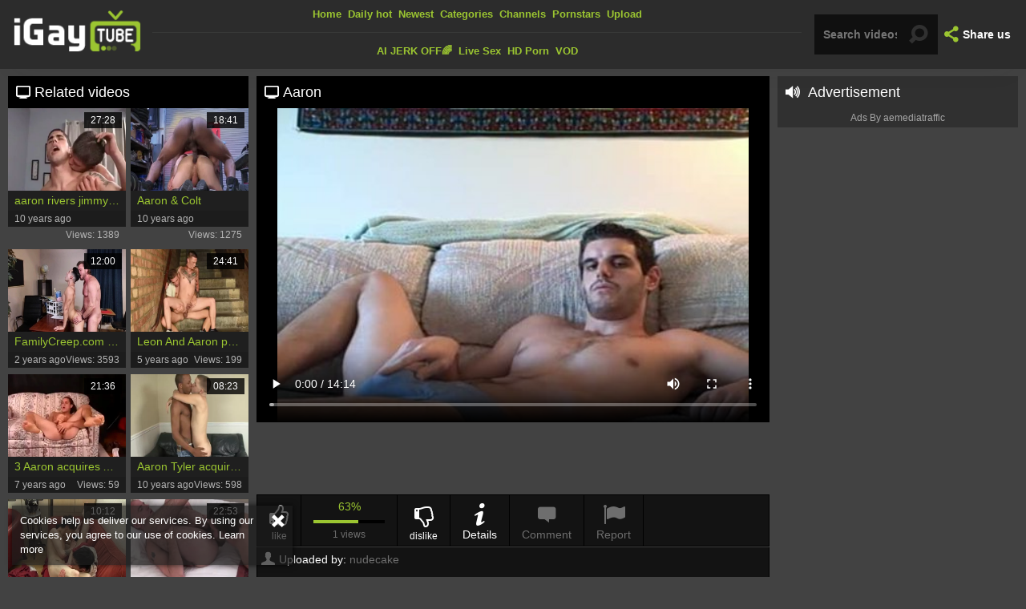

--- FILE ---
content_type: text/html; charset=UTF-8
request_url: https://www.igaytube.tv/aaron_703544.html
body_size: 8852
content:
<!DOCTYPE html>
<html>
<head>
	<meta charset="utf-8">
	<meta name="referrer" content="unsafe-url">
	<meta name="viewport" content="width=device-width, initial-scale=1.0, user-scalable=no">
	<title>Aaron iGayTube TV</title>
	<meta name="description" content="Watch Aaron - iGayTube TV">
	<meta name="keywords" content="">
	<link rel="apple-touch-icon" sizes="57x57" href="/static/images/favicon/apple-icon-57x57-4dea616477.png">
	<link rel="apple-touch-icon" sizes="60x60" href="/static/images/favicon/apple-icon-60x60-9a1acf9603.png">
	<link rel="apple-touch-icon" sizes="72x72" href="/static/images/favicon/apple-icon-72x72-03b1892e9e.png">
	<link rel="apple-touch-icon" sizes="76x76" href="/static/images/favicon/apple-icon-76x76-262e118abe.png">
	<link rel="apple-touch-icon" sizes="114x114" href="/static/images/favicon/apple-icon-114x114-1f37ccc4c2.png">
	<link rel="apple-touch-icon" sizes="120x120" href="/static/images/favicon/apple-icon-120x120-76c41047d4.png">
	<link rel="apple-touch-icon" sizes="144x144" href="/static/images/favicon/apple-icon-144x144-05dee74b5c.png">
	<link rel="apple-touch-icon" sizes="152x152" href="/static/images/favicon/apple-icon-152x152-cdb5aa4419.png">
	<link rel="apple-touch-icon" sizes="180x180" href="/static/images/favicon/apple-icon-180x180-955cfe6fe5.png">
	<link rel="icon" type="image/png" sizes="192x192" href="/static/images/favicon/android-icon-192x192-077cfc1aae.png">
	<link rel="icon" type="image/png" sizes="32x32" href="/static/images/favicon/favicon-32x32-8196c0d84a.png">
	<link rel="icon" type="image/png" sizes="96x96" href="/static/images/favicon/favicon-96x96-5993907e4f.png">
	<link rel="icon" type="image/png" sizes="16x16" href="/static/images/favicon/favicon-16x16-67def5b5c1.png">
	<link rel="manifest" href="/static/images/favicon/manifest-9ff773833e.json">
	<meta name="msapplication-TileColor" content="#2c2c2c">
	<meta name="msapplication-TileImage" content="/static/images/favicon/ms-icon-144x144-05dee74b5c.png">
	<meta name="theme-color" content="#2c2c2c">
    <link rel="stylesheet" href="/static/style-light-fa43d44aea.css">
	<link href='//fonts.googleapis.com/css?family=Ubuntu:300,400' rel='stylesheet' type='text/css'>
	<script type="text/javascript" src="https://stats.hprofits.com/advertisement.min.js"></script>
									<!-- Google tag (gtag.js) -->
<script async src="https://www.googletagmanager.com/gtag/js?id=G-Q6R7V5YYRM"></script>
<script>
  window.dataLayer = window.dataLayer || [];
  function gtag(){dataLayer.push(arguments);}
  gtag('js', new Date());
  function ga() {
    var args = Array.prototype.slice.call(arguments);
    if(args[1] === 'page_view') {
      var dimension = args[2] ? args[2] : {dimension1: 'other'};
      dimension['content_group'] = dimension.dimension1;
      gtag('config', 'G-Q6R7V5YYRM', {
        send_page_view: false,
        content_group: dimension.dimension1
      });
      gtag('event', args[1], dimension);
      return;
    }
    gtag(args[1], args[3], {
        'event_category': args[2],
        'event_label': args[4]
    })
  }
ga('send', 'page_view', {dimension1: 'gallery'});
window.gaId='G-Q6R7V5YYRM';
</script>
		<meta name="google-site-verification" content="09IVKnGZGfy5rUwBZ7hs1dZ_7Wgo3DsTGMlg7i__bMQ"></head>
<body data-pp-stat="0">
	<div class="b-cookie" id="ticker">
		<div class="b-cookie__body clearfix">
			<div class="b-cookie-mess f-left">
				Cookies help us deliver our services. By using our services, you agree to our use of cookies.
				<a href="/cookie-policy">Learn more</a>
			</div>
			<a href="#" class="b-cookie__close f-right">
				<i class="icon-cancel"></i>
			</a>
		</div>
	</div>
	<div class="b-root">
		<header id="fixed-header" class="b-header">
			<div class="b-header__table-row">
				<div class="b-header__logo">
					<a href="/" class="b-logo">
						<img src="/static/images/logo-260294d223.png" alt="iGayTube - Free Gay Porn Tube">
					</a>
				</div>
				<div class="b-header__nav">
					<nav id="nav" class="b-main-nav">
																		<a href="/" class="b-main-nav__link " title="Home">
							Home
						</a>
						<a href="/hottest" class="b-main-nav__link " title="Daily hot">
                            Daily hot
						</a>
						<a href="/newest" class="b-main-nav__link ">
							Newest
						</a>
						<a href="/categories" class="b-main-nav__link ">
							Categories
						</a>
												<a href="/channels" class="b-main-nav__link ">
							Channels
						</a>
												<a href="/pornstars" class="b-main-nav__link ">
							Pornstars
						</a>
						<a href="/upload" class="b-main-nav__link ">
							Upload
						</a>
					</nav>
					<div class="b-header__mi">
						<a href="https://trustpielote.com/resource?zones=300" target="_blank" rel="nofollow" class="b-main-nav__link b-main-nav__link--mi js-menu-random js-hp-tl" data-spot="MI1" data-banner-id="">
    AI JERK OFF🌈
</a>

<a href="https://trustpielote.com/resource?zones=301" target="_blank" rel="nofollow" class="b-main-nav__link b-main-nav__link--mi js-menu-random active js-hp-tl" data-spot="MI2" data-banner-id="">
    Live Sex
</a>

<a href="https://trustpielote.com/resource?zones=302" target="_blank" rel="nofollow" class="b-main-nav__link b-main-nav__link--mi js-menu-random js-hp-tl" data-spot="MI3" data-banner-id="">
    HD Porn
</a>

<a href="https://fhgte.com/gay?utm_campaign=ai.CxY&utm_content=mi4" target="_blank" rel="nofollow" class="b-main-nav__link b-main-nav__link--mi js-menu-random js-hp-tl" data-spot="MI4" data-banner-id="">
    VOD
</a>

					</div>
				</div>
				<div class="b-header__search">
					<form id="search" name="search_form" method="get" action="/search/-query-" class="b-search js-search">
						<input
							type="text"
							value=""
							name="query"
							placeholder="Search videos..."
							autocomplete="off"
							data-url-search="/search-suggestions/-query-"
							class="b-search__input js-search-input"
						>
						<button id="search-button" class="search-button b-search__submit">
							<i class="icon-search"></i>
						</button>
						<div class="b-search-suggestions js-search-suggestions" id="search-dropdown" data-loader-text="Loading"></div>
					</form>
					<div class="b-mobile-nav">
						<a href="#" class="mobile-search" id="mobile-search"><i class="icon-search"></i></a>
						<a href="#" class="mobile-nav js-offcanvas-button" id="mobile-nav"><i class="icon-th-large-outline"></i></a>
					</div>
				</div>
				<div class="b-header__share">
					<div class="b-share js-dropdown">
						<a href="#" class="b-share__selected js-dropdown__selected">
							<i class="icon-share"></i><span>Share us</span>
						</a>
						<div class="b-share__drop js-share">
							<a href="https://vk.com/share.php?url=https://www.igaytube.tv/" target="_blank"><i class="icon-vkontakte"></i>VK</a>
							<a href="https://www.facebook.com/sharer/sharer.php?u=https://www.igaytube.tv/" target="_blank"><i class="icon-facebook"></i>Facebook</a>
							<a href="https://twitter.com/home?status=https://www.igaytube.tv/" target="_blank"><i class="icon-twitter"></i>Twitter</a>
						</div>
					</div>
				</div>
			</div>
		</header>
		<div>
			<div class="leaderboard-spot">
				
			</div>
			<div class="b-mobile-random-links js-random-links-mobile-spot">
				<a href="https://trustpielote.com/resource?zones=300" target="_blank" rel="nofollow" class="b-main-nav__link b-main-nav__link--mi js-menu-random js-hp-tl" data-spot="MI1" data-banner-id="">
    AI JERK OFF🌈
</a>

<a href="https://trustpielote.com/resource?zones=301" target="_blank" rel="nofollow" class="b-main-nav__link b-main-nav__link--mi js-menu-random active js-hp-tl" data-spot="MI2" data-banner-id="">
    Live Sex
</a>

<a href="https://trustpielote.com/resource?zones=302" target="_blank" rel="nofollow" class="b-main-nav__link b-main-nav__link--mi js-menu-random js-hp-tl" data-spot="MI3" data-banner-id="">
    HD Porn
</a>

<a href="https://fhgte.com/gay?utm_campaign=ai.CxY&utm_content=mi4" target="_blank" rel="nofollow" class="b-main-nav__link b-main-nav__link--mi js-menu-random js-hp-tl" data-spot="MI4" data-banner-id="">
    VOD
</a>

			</div>
			<div class="b-mobile-spots header-spot header-random"><div data-hp-id="97" data-hp-zone></div></div>			<div class="row">
				<section class="b-content clearfix b-content--aside b-content--gallery">
				
<template id="galleryTags-data-template">
            [{&quot;tagId&quot;:311,&quot;title&quot;:&quot;muscle&quot;,&quot;href&quot;:&quot;\/search\/muscle&quot;,&quot;total&quot;:64590,&quot;videos&quot;:64590},{&quot;tagId&quot;:188,&quot;title&quot;:&quot;cum&quot;,&quot;href&quot;:&quot;\/search\/cum&quot;,&quot;total&quot;:46067,&quot;videos&quot;:46067},{&quot;tagId&quot;:8,&quot;title&quot;:&quot;dick&quot;,&quot;href&quot;:&quot;\/search\/dick&quot;,&quot;total&quot;:41641,&quot;videos&quot;:41641},{&quot;tagId&quot;:7,&quot;title&quot;:&quot;big&quot;,&quot;href&quot;:&quot;\/search\/big&quot;,&quot;total&quot;:34066,&quot;videos&quot;:34066},{&quot;tagId&quot;:2475,&quot;title&quot;:&quot;jock&quot;,&quot;href&quot;:&quot;\/search\/jock&quot;,&quot;total&quot;:15118,&quot;videos&quot;:15118},{&quot;tagId&quot;:252,&quot;title&quot;:&quot;wanking&quot;,&quot;href&quot;:&quot;\/search\/wanking&quot;,&quot;total&quot;:12696,&quot;videos&quot;:12696}]
    </template>

<template id="galleryChannel-data-template">
    null
</template>
<div class="b-content__body">
	<div class="b-video-cols">
		<div class="b-thumb-col">
			<div class="b-thumb-col__inner">
				<h2 class="b-gallery-head"><i class="icon-monitor"></i> Related videos</h2>
				<div class="b-thumb-list js-related" id="related">
									<div class="b-thumb-item js-thumb">
			<div>
				<a
					class="js-gallery-stats js-gallery-link"
					href="/aaron-rivers-jimmy-coxxx_503821.html"
					data-position="1"
					data-gallery-id="503821"
					data-thumb-id="4103317"
					title="aaron rivers  jimmy coxxx"
					data-vp-track
					data-gtid="779890_9"
				>
					<div class="b-thumb-item__img">
						<picture class="js-gallery-img">
															<source type="image/webp" srcset="https://icdn05.igaytube.tv/15598/779890_9.webp">
															<source type="image/jpeg" srcset="https://icdn05.igaytube.tv/15598/779890_9.jpg">
														<img loading="lazy" data-src="https://icdn05.igaytube.tv/15598/779890_9.jpg" width="480" height="320" alt="aaron rivers  jimmy coxxx">
						</picture>
						<span class="b-thumb-item__duration">27:28</span>
					</div>
					<div class="b-thumb-item__title">
						aaron rivers  jimmy coxxx
					</div>
					<div class="b-thumb-item__info clearfix">
						<div class="f-left">
							10 years ago
						</div>
						<div class="f-right">
							Views: 1389
						</div>
					</div>
				</a>
			</div>
		</div>
					<div class="b-thumb-item js-thumb">
			<div>
				<a
					class="js-gallery-stats js-gallery-link"
					href="/aaron-colt_553209.html"
					data-position="2"
					data-gallery-id="553209"
					data-thumb-id="4688752"
					title="Aaron &amp; Colt"
					data-vp-track
					data-gtid="2506305_8"
				>
					<div class="b-thumb-item__img">
						<picture class="js-gallery-img">
															<source type="image/webp" srcset="https://icdn05.igaytube.tv/50127/2506305_8.webp">
															<source type="image/jpeg" srcset="https://icdn05.igaytube.tv/50127/2506305_8.jpg">
														<img loading="lazy" data-src="https://icdn05.igaytube.tv/50127/2506305_8.jpg" width="480" height="320" alt="Aaron &amp; Colt">
						</picture>
						<span class="b-thumb-item__duration">18:41</span>
					</div>
					<div class="b-thumb-item__title">
						Aaron &amp; Colt
					</div>
					<div class="b-thumb-item__info clearfix">
						<div class="f-left">
							10 years ago
						</div>
						<div class="f-right">
							Views: 1275
						</div>
					</div>
				</a>
			</div>
		</div>
					<div class="b-thumb-item js-thumb">
			<div>
				<a
					class="js-gallery-stats js-gallery-link"
					href="/familycreep-com-hans-berlin-together-with-latino-aaron-perez_2261331.html"
					data-position="3"
					data-gallery-id="2261331"
					data-thumb-id="16421040"
					title="FamilyCreep.com - Hans Berlin together with latino Aaron Perez"
					data-vp-track
					data-gtid="1_3898937_4"
				>
					<div class="b-thumb-item__img">
						<picture class="js-gallery-img">
															<source type="image/webp" srcset="https://icdn05.igaytube.tv/77979/1_3898937_4.webp">
															<source type="image/jpeg" srcset="https://icdn05.igaytube.tv/77979/1_3898937_4.jpg">
														<img loading="lazy" data-src="https://icdn05.igaytube.tv/77979/1_3898937_4.jpg" width="480" height="320" alt="FamilyCreep.com - Hans Berlin together with latino Aaron Perez">
						</picture>
						<span class="b-thumb-item__duration">12:00</span>
					</div>
					<div class="b-thumb-item__title">
						FamilyCreep.com - Hans Berlin together with latino Aaron Perez
					</div>
					<div class="b-thumb-item__info clearfix">
						<div class="f-left">
							2 years ago
						</div>
						<div class="f-right">
							Views: 3593
						</div>
					</div>
				</a>
			</div>
		</div>
					<div class="b-thumb-item js-thumb">
			<div>
				<a
					class="js-gallery-stats js-gallery-link"
					href="/leon-and-aaron-poke-raw_1367761.html"
					data-position="4"
					data-gallery-id="1367761"
					data-thumb-id="9904211"
					title="Leon And Aaron poke raw"
					data-vp-track
					data-gtid="3050241_10"
				>
					<div class="b-thumb-item__img">
						<picture class="js-gallery-img">
															<source type="image/webp" srcset="https://icdn05.igaytube.tv/61005/3050241_10.webp">
															<source type="image/jpeg" srcset="https://icdn05.igaytube.tv/61005/3050241_10.jpg">
														<img loading="lazy" data-src="https://icdn05.igaytube.tv/61005/3050241_10.jpg" width="480" height="320" alt="Leon And Aaron poke raw">
						</picture>
						<span class="b-thumb-item__duration">24:41</span>
					</div>
					<div class="b-thumb-item__title">
						Leon And Aaron poke raw
					</div>
					<div class="b-thumb-item__info clearfix">
						<div class="f-left">
							5 years ago
						</div>
						<div class="f-right">
							Views: 199
						</div>
					</div>
				</a>
			</div>
		</div>
					<div class="b-thumb-item js-thumb">
			<div>
				<a
					class="js-gallery-stats js-gallery-link"
					href="/3-aaron-acquires-a-hand_746783.html"
					data-position="5"
					data-gallery-id="746783"
					data-thumb-id="6613892"
					title="3 Aaron acquires A Hand"
					data-vp-track
					data-gtid="2843113_6"
				>
					<div class="b-thumb-item__img">
						<picture class="js-gallery-img">
															<source type="image/webp" srcset="https://icdn05.igaytube.tv/56863/2843113_6.webp">
															<source type="image/jpeg" srcset="https://icdn05.igaytube.tv/56863/2843113_6.jpg">
														<img loading="lazy" data-src="https://icdn05.igaytube.tv/56863/2843113_6.jpg" width="480" height="320" alt="3 Aaron acquires A Hand">
						</picture>
						<span class="b-thumb-item__duration">21:36</span>
					</div>
					<div class="b-thumb-item__title">
						3 Aaron acquires A Hand
					</div>
					<div class="b-thumb-item__info clearfix">
						<div class="f-left">
							7 years ago
						</div>
						<div class="f-right">
							Views: 59
						</div>
					</div>
				</a>
			</div>
		</div>
					<div class="b-thumb-item js-thumb">
			<div>
				<a
					class="js-gallery-stats js-gallery-link"
					href="/aaron-tyler-acquires-a-darksome-wang-slid-in-his-ass_580941.html"
					data-position="6"
					data-gallery-id="580941"
					data-thumb-id="5015162"
					title="Aaron Tyler acquires A darksome wang Slid In His ass"
					data-vp-track
					data-gtid="2558223_3"
				>
					<div class="b-thumb-item__img">
						<picture class="js-gallery-img">
															<source type="image/webp" srcset="https://icdn05.igaytube.tv/51165/2558223_3.webp">
															<source type="image/jpeg" srcset="https://icdn05.igaytube.tv/51165/2558223_3.jpg">
														<img loading="lazy" data-src="https://icdn05.igaytube.tv/51165/2558223_3.jpg" width="480" height="320" alt="Aaron Tyler acquires A darksome wang Slid In His ass">
						</picture>
						<span class="b-thumb-item__duration">08:23</span>
					</div>
					<div class="b-thumb-item__title">
						Aaron Tyler acquires A darksome wang Slid In His ass
					</div>
					<div class="b-thumb-item__info clearfix">
						<div class="f-left">
							10 years ago
						</div>
						<div class="f-right">
							Views: 598
						</div>
					</div>
				</a>
			</div>
		</div>
					<div class="b-thumb-item js-thumb">
			<div>
				<a
					class="js-gallery-stats js-gallery-link"
					href="/euroboyxxx-com-aaron-aurora-ramming-hard_2289178.html"
					data-position="7"
					data-gallery-id="2289178"
					data-thumb-id="16745227"
					title="EuroBoyXXX.com - Aaron Aurora ramming hard"
					data-vp-track
					data-gtid="1_3550461_6"
				>
					<div class="b-thumb-item__img">
						<picture class="js-gallery-img">
															<source type="image/webp" srcset="https://icdn05.igaytube.tv/71010/1_3550461_6.webp">
															<source type="image/jpeg" srcset="https://icdn05.igaytube.tv/71010/1_3550461_6.jpg">
														<img loading="lazy" data-src="https://icdn05.igaytube.tv/71010/1_3550461_6.jpg" width="480" height="320" alt="EuroBoyXXX.com - Aaron Aurora ramming hard">
						</picture>
						<span class="b-thumb-item__duration">10:12</span>
					</div>
					<div class="b-thumb-item__title">
						EuroBoyXXX.com - Aaron Aurora ramming hard
					</div>
					<div class="b-thumb-item__info clearfix">
						<div class="f-left">
							1 year ago
						</div>
						<div class="f-right">
							Views: 84
						</div>
					</div>
				</a>
			</div>
		</div>
					<div class="b-thumb-item js-thumb">
			<div>
				<a
					class="js-gallery-stats js-gallery-link"
					href="/aaron-and-web-camera_743399.html"
					data-position="8"
					data-gallery-id="743399"
					data-thumb-id="6593324"
					title="Aaron And web camera"
					data-vp-track
					data-gtid="2837003_3"
				>
					<div class="b-thumb-item__img">
						<picture class="js-gallery-img">
															<source type="image/webp" srcset="https://icdn05.igaytube.tv/56741/2837003_3.webp">
															<source type="image/jpeg" srcset="https://icdn05.igaytube.tv/56741/2837003_3.jpg">
														<img loading="lazy" data-src="https://icdn05.igaytube.tv/56741/2837003_3.jpg" width="480" height="320" alt="Aaron And web camera">
						</picture>
						<span class="b-thumb-item__duration">22:53</span>
					</div>
					<div class="b-thumb-item__title">
						Aaron And web camera
					</div>
					<div class="b-thumb-item__info clearfix">
						<div class="f-left">
							7 years ago
						</div>
						<div class="f-right">
							Views: 70
						</div>
					</div>
				</a>
			</div>
		</div>
					<div class="b-thumb-item js-thumb">
			<div>
				<a
					class="js-gallery-stats js-gallery-link"
					href="/leon-and-aaron-slam-unprotected_1401591.html"
					data-position="9"
					data-gallery-id="1401591"
					data-thumb-id="10079691"
					title="Leon And Aaron slam unprotected"
					data-vp-track
					data-gtid="3083883_11"
				>
					<div class="b-thumb-item__img">
						<picture class="js-gallery-img">
															<source type="image/webp" srcset="https://icdn05.igaytube.tv/61678/3083883_11.webp">
															<source type="image/jpeg" srcset="https://icdn05.igaytube.tv/61678/3083883_11.jpg">
														<img loading="lazy" data-src="https://icdn05.igaytube.tv/61678/3083883_11.jpg" width="480" height="320" alt="Leon And Aaron slam unprotected">
						</picture>
						<span class="b-thumb-item__duration">24:41</span>
					</div>
					<div class="b-thumb-item__title">
						Leon And Aaron slam unprotected
					</div>
					<div class="b-thumb-item__info clearfix">
						<div class="f-left">
							5 years ago
						</div>
						<div class="f-right">
							Views: 49
						</div>
					</div>
				</a>
			</div>
		</div>
					    <div class="b-thumb-item js-thumb-item js-thumb placeholder">
    <div class="b-thumb-item-inner">
        <a
                href=""
                title=""
                target="_blank"
                rel="nofollow noindex"
        >
            <div class="b-thumb-item__img">
                                <span class="b-thumb-item__duration"></span>
            </div>
            <div class="b-thumb-item__title">
                
            </div>
            <div class="b-thumb-item__info clearfix">
                <div class="f-left">
                    
                </div>
                <div class="f-right">
                    Views: 0
                </div>
            </div>
        </a>
    </div>
</div>

    <script>
    window.tubeDomain = 'igaytube.tv'
    window.myQueryFunction = function() {
        const availableFields = ['pornstars', 'categories', 'channel', 'tags', 'title', 'studio'];

        function matchField(navField) {
            const lowerNavField = navField.toLowerCase();
            if (availableFields.includes(lowerNavField)) {
                return lowerNavField;
            }
            if (lowerNavField === 'studios' ||
                lowerNavField === 'channels' ||
                lowerNavField === 'premium-channels' ||
                lowerNavField === 'channels-list' ||
                lowerNavField === 'premium-porn' ||
                lowerNavField === 'paysites-list' ||
                lowerNavField === 'channels-index') {
                return ['channel', 'studio'];
            }

            if (lowerNavField === 'category' ||
                lowerNavField === 'cats' ||
                lowerNavField.includes('cats') ||
                lowerNavField.includes('cat') ||
                lowerNavField.includes("c=")){
                return 'categories'
            }

            if (lowerNavField === 'pornstar' ||
                lowerNavField.includes('p=')){
                return 'pornstars'
            }

            return 'title';
        }

        function getTemplateObject(templateId) {
            const template = document.getElementById(templateId);
            if (template) {
                try {
                    const templateData = template.innerHTML.trim();
                    return templateData ? JSON.parse(templateData) : null;
                } catch (error) {
                    console.error(`Error parsing JSON from template ${templateId}:`, error);
                    return null;
                }
            }
            return null;
        }

        const pageField = window.location.pathname.split('/')[1] || '';

        let matchedField = matchField(pageField);

        const tagsGalleryData = getTemplateObject('galleryTags-data-template');
        const channelGalleryData = getTemplateObject('galleryChannel-data-template');

        const pornstarListingData = getTemplateObject('pornstar-data-template');
        const channelListingData = getTemplateObject('channel-data-template');
        const categoryListingData = getTemplateObject('category-data-template');

        const listingDataTitles = [pornstarListingData, channelListingData, categoryListingData]

        let query = '';
        let fields = [matchedField];

        if (channelGalleryData && Object.keys(channelGalleryData).length > 0 && channelGalleryData.title) {
            query = channelGalleryData.title.toLowerCase();
            fields = ['channel', 'studio'];
        }
        else if (tagsGalleryData && Array.isArray(tagsGalleryData) && tagsGalleryData.length > 0) {
            query = tagsGalleryData.map(tag => tag.title.toLowerCase()).toString()
            fields = ['tags'];
        }

        const activeListing = listingDataTitles.find((listingTitle) => listingTitle);
        if (activeListing){
            query = activeListing.toLowerCase()
        }
        return { query, fields };
    };

    window.getPatinationNum = function () {
        const selectedElement = document.querySelector('.b-pagination__selected span');
        return selectedElement ? selectedElement.textContent : null;
    }

    window.getOrderBy = function (){
        const newestPage = window.location.pathname.split('/')[1] || '';
        const newestRoutes = ["newest", "new"]
        return newestRoutes.includes(newestPage) ? "newest": null
    }


    function generateAdContent(video, formatDuration, timeAgo, rating) {
        return `
            <div class="b-thumb-item js-thumb-item js-thumb ">
    <div class="b-thumb-item-inner">
        <a
                href="${video.galleryUrl}"
                title="${video.title}"
                target="_blank"
                rel="nofollow noindex"
        >
            <div class="b-thumb-item__img">
                                    <picture class="js-gallery-img">
                        <source srcset="${video.thumbUrl}">
                        <img loading="lazy" data-src="${video.thumbUrl}" width="480" height="320" alt="${video.title}">
                    </picture>
                                <span class="b-thumb-item__duration">${formatDuration(video.duration)}</span>
            </div>
            <div class="b-thumb-item__title">
                ${video.title}
            </div>
            <div class="b-thumb-item__info clearfix">
                <div class="f-left">
                    ${timeAgo(video.publishedAt)}
                </div>
                <div class="f-right">
                    Views: ${video.views}
                </div>
            </div>
        </a>
    </div>
</div>
        `;
    }
</script>    <script type="text/javascript" src="https://cdn26121759.ahacdn.me/native4/main.js"></script>
<script class="ad-script">
    (function () {
        const nativeAdTrade = NativeAdTrade.getInstance({
            currentScriptName: "ad-script",
            getSearchQuery: window.myQueryFunction,
            getPaginationNum: window.getPatinationNum,
            orderBy: window.getOrderBy,
            quantity: 1,
            getParams: {
                utm_campaign: 'instream-native',
                utm_source: window.tubeDomain
            },
            tubeUrl: 'gayporn.com',
            galleryUrlTemplate: "https://www.gayporn.xxx/video/titleUrl",
            renderCallback: (video, formatDuration, timeAgo, rating) => {
                const adContent = generateAdContent(video, formatDuration, timeAgo, rating);
                const placeholder = document.querySelector('.placeholder');
                if (placeholder) {
                    placeholder.remove()
                }
                return adContent;
            },
        });
        nativeAdTrade.then((instance) => instance.loadVideos());
    }());
</script>
							<script id="stats.gif-rel" class="stats.gif" type="application/json">{"page":"rel","viewUrl":"\/stats.gif?a=rlv&g=703544","clickUrl":"\/stats.gif?a=rlc&g=703544"}</script>
					<script id="tracker-data-1" class="js-tracker" type="application/json">{"d":"igaytube.tv","rid":1,"useLocalUrl":false,"ct":"related","mid":0,"pt":"gallery","w":"muscle cum dick big jock wanking","subid":2193549}</script>
				</div>
			</div>
		</div>
		<div class="b-main-col">
			<div class="video">
				<h1 class="b-gallery-head"><i class="icon-monitor"></i> Aaron</h1>
				<div><div data-hp-id="303" data-hp-zone></div></div>
				<div class="b-video-player">
					<div class="relative">
						<div id="vast-url" data-url="https://hip-97166b.com/resource?zones=105"></div>
												<script id="ae-player-js" src="https://tubestatic.usco1621-b.com/static/ae-player.1.10.3.min.js" async></script>
												<video
							id="video"
							class="b-video-player__player"
							playsinline
							poster="https://icdn05.igaytube.tv/43871/2193549_2.jpg"
							controlsList="nodownload"
							preload="metadata"
							controls
							data-gallery-id="703544"
						>
																						<source src="https://vcdn03.igaytube.tv/key%3DEGfye%2BDdv8S-ElyYD92VPQ%2Cend%3D1769146078%2Fvideo10%2F9%2F90%2Fe16d3fe1ca67c76a69921a121065f490.mp4" data-url-exp="1769146078" type="video/mp4">
													</video>
						<script id="video-track-data" class="js-tracker" type="application/json">{"d":"igaytube.tv","rid":1,"useLocalUrl":false,"ct":"video","pt":"gallery","w":"muscle cum dick big jock wanking","subid":2193549,"vd":856}</script>
						<script id="ae-player-config" data-use-ae-player="1">window.AEPConfig = {updateItvOnPause:true, vastPeriod:86400, videoPreload:"metadata",gaEvents:false, NTrigger: 4}</script>
						<script type="text/template" id="overlay-template">
							<div data-hp-id="102" data-hp-zone></div>
							
						</script>
						<script type="text/template" id="ipb-template">
							
						</script>
					</div>
				</div>
				<div class="b-uvb-spot uvb-random js-uvb-spot"><div data-hp-id="103" data-hp-zone></div></div>
				<div class="b-tabs-navigation clearfix">
					<div id="voter" class="b-voter" data-gallery-id="703544">
						<button
							data-url="/gallery/703544/like"
							class="b-voter__thumb-up js-vote-up js-vote-gallery"
						>
							<i class="icon-thumbs-up"></i>
							<div>like</div>
						</button>
						<div class="b-voter-result">
							<div class="b-voter-result__rating js-positive-rating">63%</div>
							<div class="b-progress-bar">
								<div class="b-progress-bar__inner js-votes-rating-bar" style="width:63%;"></div>
							</div>
							<div class="b-voter-result__views">1 views</div>
						</div>
						<button
							data-url="/gallery/703544/dislike"
							class="b-voter__thumb-down js-vote-down js-vote-gallery"
						>
							<i class="icon-thumbs-down"></i>
							<div>dislike</div>
						</button>
					</div>
					<a href="#details" class="b-tabs-navigation__link">
						<i class="icon-info"></i><div> Details</div>
					</a>
										<a href="#comments-tab" class="b-tabs-navigation__link">
						<i class="icon-comment"></i><div>Comment</div>
					</a>
										<a href="/content-removal?url=https://www.igaytube.tv/aaron_703544.html" class="b-tabs-navigation__link b-tabs-navigation__link--report" rel="nofollow">
						<i class="icon-flag"></i><div> Report</div>
					</a>
				</div>
				<div class="b-details">
					<div id="details" class="b-details__block">
						<div class="b-info">
														<div class="b-info__list margin-15b">
								<div class="b-info__title">
									<i class="icon-user"></i><span class="title">Uploaded by:</span>
								</div>
								<span class="b-info__item">nudecake</span>
							</div>
														<div class="b-info__list margin-15b">
								<div class="b-info__title">
									<i class="icon-calendar-empty"></i>
									<span class="title">Added on:</span>
								</div>
								<span class="b-info__item">8 years ago</span>
							</div>
						</div>
												<div class="b-info__list margin-10b">
							<div class="b-info__title">
								<i class="icon-th-thumb-empty"></i>
								<span class="title">Categories:</span>
							</div>
															<a href="/category/big-cock" class="b-info__link">Big cock</a>
															<a href="/category/cum" class="b-info__link">Cum</a>
															<a href="/category/jock" class="b-info__link">Jock</a>
															<a href="/category/masturbation" class="b-info__link">Masturbation</a>
															<a href="/category/muscle" class="b-info__link">Muscle</a>
													</div>
																		<div class="b-info__list margin-10b">
							<div class="b-info__title">
								<i class="icon-tags"></i>
								<span class="title">Tags:</span>
							</div>
															<a href="/search/muscle" class="b-info__link">muscle</a>
															<a href="/search/cum" class="b-info__link">cum</a>
															<a href="/search/dick" class="b-info__link">dick</a>
															<a href="/search/big" class="b-info__link">big</a>
															<a href="/search/jock" class="b-info__link">jock</a>
															<a href="/search/wanking" class="b-info__link">wanking</a>
													</div>
																	</div>
										<div id="comments-tab" class="b-details__block">
						
<div class="b-comments" id="comments-block">
	<form id="comment-form" action="/gallery/703544/comments" method="post" class="b-send-comment clearfix">
		<div class="b-inputs-wrapper">
			<div class="username js-comment-element js-username-field">
				<div class="b-input-icon"><i class="icon-user"></i></div>
				<input type="text" id="comment_username" name="comment[username]" required="required" placeholder="Name" class="f-left b-send-comment__name js-form-input" />
				<div class="b-send-comment__error-mess js-error-message"></div>
			</div>
			<div class="email js-comment-element js-email-field">
				<div class="b-input-icon"><i class="icon-mail-alt"></i></div>
				<input type="email" id="comment_email" name="comment[email]" required="required" placeholder="Email" class="f-left b-send-comment__email js-form-input" />
				<div class="b-send-comment__error-mess js-error-message"></div>
			</div>
		</div>
		<div class="b-textarea-wrapper">
			<div class="comment mess js-comment-element js-comment-field">
				<textarea id="comment_comment" name="comment[comment]" required="required" placeholder="Message" class="b-send-comment__text js-form-input"></textarea>
				<div class="b-send-comment__error-mess b-send-comment__error-mess--text js-error-message"></div>
			</div>
						<input type="submit" name="submit" value="Add" class="b-send-comment__submit f-right">
		</div>
		<div class="clear"></div>
	</form>
	<div class="comments-block" id="comments" style="display: block;" data-pagination-url="/gallery/703544/comments?page=-page-">
			<div class="b-comments__head" id="no-comments">
		<h4><i class="icon-message"></i>No comments yet</h4>
	</div>
	
	</div>
	</div>

<script type="text/template" id="comment-template">
<div class="b-comment js-comment" id="comment-{commentId}">
	<div class="b-comment__body">
		<div class="b-comment__header">
			<a href="#comment-{commentId}" class="b-comment__name">{username}</a>
			<span class="b-comment__date"><i class="icon-calendar-o"></i> just now</span>
			<a href="#report" class="b-comment__report js-report-spam" title="Report spam"><i class="icon-flag"></i></a>
		</div>
		<div class="b-comment__content">
			{comment}
		</div>
		<div class="b-comment-voter">
			<button data-url="/comments/9999/like" class="b-comment-voter__thumb-down js-vote-comment" title="Like comment">
				<i class="icon-thumbs-up"></i>
			</button>
			<div class="b-comment-voter__thumb-result js-comment-rating f-left">
				0
			</div>
			<button data-url="/comments/9999/dislike" class="b-comment-voter__thumb-down js-vote-comment " title="Dislike comment">
				<i class="icon-thumbs-down"></i>
			</button>
			<span class="b-comment-voter__mess js-comment-vote-mess">Thanks for voting!</span>
		</div>
	</div>
</div>
</script>


					</div>
									</div>
				<div class="b-mobile-spots header-spot sub-video-random"><div data-hp-id="104" data-hp-zone></div></div>
			</div>
		</div>
	</div>
	<div class="b-recommended js-recommended-wrapper is-hidden">
		<h2 class="b-recommended__title"><i class="icon-monitor"></i>Recommended:</h2>
		<div class="b-thumb-list">
			<div class="js-recommended" data-url="/recommended/703544" data-excluded-ids="503821,553209,2261331,1367761,746783,580941,2289178,743399,1401591">
				<script id="stats.gif-rec" class="stats.gif" type="application/json">{"page":"rec","viewUrl":"\/stats.gif?a=rcv&g=703544","clickUrl":"\/stats.gif?a=rcc&g=703544"}</script>
				<script id="rc-track-data" class="js-tracker" type="application/json">{"d":"igaytube.tv","rid":1,"useLocalUrl":false,"ct":"recommended","pt":"gallery","w":"muscle cum dick big jock wanking","subid":2193549}</script>
			</div>
		</div>
	</div>
	<div class="b-more-thumbs">
	<div class="b-more-thumbs__list js-native-container">
		<script>window.NativeConfig = {customCount: true};</script>
<div data-hp-id="778" data-hp-zone></div>
	</div>
</div>
<div class="b-mobile-spots-wrap">
	<div class="b-mobile-spots-wrap__inner">
		<div class="b-mobile-spots footer-spot js-not-rendered-random"></div>
	</div>
</div>

<script id="footer-random-template" type="text/template">
	<div class="b-mobile-spots-wrap">
		<div class="b-mobile-spots-wrap__inner">
			<div class="b-mobile-spots footer-spot js-footer-random js-not-rendered-random"><div data-hp-id="101" data-hp-zone></div>

<style>
.b-mobile-spots,
.mobile-random.footer-spot {
  max-width: 100%;
}
.b-mobile-spots.footer-spot iframe,
.mobile-random.footer-spot iframe {
  width: 33.33%;
}
</style>
<div data-hp-id="99" data-hp-zone></div>
<div data-hp-id="100" data-hp-zone></div></div>
		</div>
	</div>
</script>
</div>
<div class="b-content__aside gallery-page">
		<div class="b-random-column">
		<div class="b-random-2-inner">
			<div class="b-content__aside-head"><i class="icon-volume-up"></i>Advertisement</div>
			<div class="b-random-2-inner__scale">
				<div data-hp-id="95" data-hp-zone></div>
<div data-hp-id="94" data-hp-zone></div>
<div data-hp-id="96" data-hp-zone></div>
				<div class="traffic">Ads By aemediatraffic</div>
			</div>
		</div>
	</div>

</div>

<div id="related-visible" class="related-on-phone"></div>


<script id="gallery-track-data" class="js-tracker" type="application/json">{"d":"igaytube.tv","rid":1,"useLocalUrl":false,"ct":"galleries","pt":"gallery","itms":2193549}</script>

				</section>
			</div>
		</div>
		<div class="h-footer"></div>
	</div>
	<footer>
		<div class="footer-links row">
			<a href="/" class="logo">
				<img src="/static/images/logo-260294d223.png" alt="iGayTube - Free Gay Porn Tube">
			</a>
			<a href="/dmca">DMCA / Copyright </a>
			<a href="/privacy-policy">Privacy policy </a>
			<a href="/contact-us">Contact us</a>
			<a href="/content-removal">Content Removal</a>
		</div>
	</footer>
	<div class="b-off-canvas">
		<div class="relative">
			<div class="b-mobile-menu">
				<a href="/" class="b-mobile-menu__link " title="Home">Home</a>
				<a href="/hottest" class="b-mobile-menu__link " title="Daily hot">Daily hot</a>
				<a href="/newest" class="b-mobile-menu__link " title="Newest">Newest</a>
				<a href="/categories" class="b-mobile-menu__link " title="Categories">Categories</a>
								<a href="/channels" class="b-mobile-menu__link " title="Channels">Channels</a>
								<a href="/pornstars" class="b-mobile-menu__link " title="Pornstars">Pornstars</a>
				<a href="/upload" class="b-mobile-menu__link " title="Upload porn"><span>Upload porn</span></a>
				<hr>
				<a href="/dmca" class="b-mobile-menu__link  "  title="DMCA / Copyright">DMCA / Copyright</a>
				<a href="/contact-us" class="b-mobile-menu__link  "  title="Contact us">Contact us</a>
				<a href="/content-removal" class="b-mobile-menu__link  "  title="Content Removal">Content Removal</a>
				<a href="/cookie-policy" class="b-mobile-menu__link  "  title="Cookie policy">Cookie policy</a>
				<a href="/privacy-policy" class="b-mobile-menu__link  "  title="Privacy policy">Privacy policy</a>
			</div>
		</div>
	</div>

	<div class="js-tube-config" data-v-update-url="https://u3.igaytube.tv/video"></div>

	<script src="/static/common-59fa059e9e.js"></script>
<script src="/static/gallery-8deb2186ef.js"></script>


				<div data-hp-id='117' data-hp-zone data-pp-new="1"></div>
<script>
  window.hpPpConfig = {
    triggerMethod: 2,
    triggerSelectors: [".js-gallery-stats", ".js-category-stats", ".js-pornstar-stats"],
    tabUnder: true,
    period: 86400
  };
</script>
		
		
		<script>window.hpRdrConfig = { ignoreIfNotVisible: false }</script>
<script id="hpt-rdr" data-static-path="https://cdn.trustpielote.com" data-hpt-url="trustpielote.com" src="https://cdn.trustpielote.com/rdr/renderer.js" async></script>
	
			<div data-hp-id="156" data-hp-zone></div>	
<script defer src="https://static.cloudflareinsights.com/beacon.min.js/vcd15cbe7772f49c399c6a5babf22c1241717689176015" integrity="sha512-ZpsOmlRQV6y907TI0dKBHq9Md29nnaEIPlkf84rnaERnq6zvWvPUqr2ft8M1aS28oN72PdrCzSjY4U6VaAw1EQ==" data-cf-beacon='{"version":"2024.11.0","token":"4d7f0bd99efe4b6ea91b160812962bc7","r":1,"server_timing":{"name":{"cfCacheStatus":true,"cfEdge":true,"cfExtPri":true,"cfL4":true,"cfOrigin":true,"cfSpeedBrain":true},"location_startswith":null}}' crossorigin="anonymous"></script>
</body>
</html>


--- FILE ---
content_type: text/html; charset=UTF-8
request_url: https://www.igaytube.tv/recommended/703544
body_size: 3076
content:
				<div class="b-thumb-item js-thumb">
			<div>
				<a
					class="js-gallery-stats js-gallery-link"
					href="/young-darksome-man-washing-his-biggest-shlong-in-the-shower_518998.html"
					data-position="1"
					data-gallery-id="518998"
					data-thumb-id="4283033"
					title="young darksome man Washing His biggest shlong In The Shower"
					data-vp-track
					data-gtid="2452602_8"
				>
					<div class="b-thumb-item__img">
						<picture class="js-gallery-img">
															<source type="image/webp" srcset="https://icdn05.igaytube.tv/49053/2452602_8.webp">
															<source type="image/jpeg" srcset="https://icdn05.igaytube.tv/49053/2452602_8.jpg">
														<img loading="lazy" data-src="https://icdn05.igaytube.tv/49053/2452602_8.jpg" width="480" height="320" alt="young darksome man Washing His biggest shlong In The Shower">
						</picture>
						<span class="b-thumb-item__duration">08:25</span>
					</div>
					<div class="b-thumb-item__title">
						young darksome man Washing His biggest shlong In The Shower
					</div>
					<div class="b-thumb-item__info clearfix">
						<div class="f-left">
							10 years ago
						</div>
						<div class="f-right">
							Views: 206
						</div>
					</div>
				</a>
			</div>
		</div>
					<div class="b-thumb-item js-thumb">
			<div>
				<a
					class="js-gallery-stats js-gallery-link"
					href="/arabic-uncut_2230012.html"
					data-position="2"
					data-gallery-id="2230012"
					data-thumb-id="16070719"
					title="Arabic Uncut"
					data-vp-track
					data-gtid="3649171_7"
				>
					<div class="b-thumb-item__img">
						<picture class="js-gallery-img">
															<source type="image/webp" srcset="https://icdn05.igaytube.tv/72984/3649171_7.webp">
															<source type="image/jpeg" srcset="https://icdn05.igaytube.tv/72984/3649171_7.jpg">
														<img loading="lazy" data-src="https://icdn05.igaytube.tv/72984/3649171_7.jpg" width="480" height="320" alt="Arabic Uncut">
						</picture>
						<span class="b-thumb-item__duration">22:40</span>
					</div>
					<div class="b-thumb-item__title">
						Arabic Uncut
					</div>
					<div class="b-thumb-item__info clearfix">
						<div class="f-left">
							3 years ago
						</div>
						<div class="f-right">
							Views: 279
						</div>
					</div>
				</a>
			</div>
		</div>
					<div class="b-thumb-item js-thumb">
			<div>
				<a
					class="js-gallery-stats js-gallery-link"
					href="/latino-being-pounded-by-big-cock-daddy_2288992.html"
					data-position="3"
					data-gallery-id="2288992"
					data-thumb-id="16742825"
					title="Latino being pounded by big cock daddy"
					data-vp-track
					data-gtid="3909996_8"
				>
					<div class="b-thumb-item__img">
						<picture class="js-gallery-img">
															<source type="image/webp" srcset="https://icdn05.igaytube.tv/78200/3909996_8.webp">
															<source type="image/jpeg" srcset="https://icdn05.igaytube.tv/78200/3909996_8.jpg">
														<img loading="lazy" data-src="https://icdn05.igaytube.tv/78200/3909996_8.jpg" width="480" height="320" alt="Latino being pounded by big cock daddy">
						</picture>
						<span class="b-thumb-item__duration">59:48</span>
					</div>
					<div class="b-thumb-item__title">
						Latino being pounded by big cock daddy
					</div>
					<div class="b-thumb-item__info clearfix">
						<div class="f-left">
							1 year ago
						</div>
						<div class="f-right">
							Views: 4662
						</div>
					</div>
				</a>
			</div>
		</div>
					<div class="b-thumb-item js-thumb">
			<div>
				<a
					class="js-gallery-stats js-gallery-link"
					href="/monster-cock-is-pokeing-deep-anal-aperture_339206.html"
					data-position="4"
					data-gallery-id="339206"
					data-thumb-id="2910249"
					title="Monster cock Is pokeing deep anal aperture"
					data-vp-track
					data-gtid="1519553_1"
				>
					<div class="b-thumb-item__img">
						<picture class="js-gallery-img">
															<source type="image/webp" srcset="https://icdn05.igaytube.tv/30392/1519553_1.webp">
															<source type="image/jpeg" srcset="https://icdn05.igaytube.tv/30392/1519553_1.jpg">
														<img loading="lazy" data-src="https://icdn05.igaytube.tv/30392/1519553_1.jpg" width="480" height="320" alt="Monster cock Is pokeing deep anal aperture">
						</picture>
						<span class="b-thumb-item__duration">31:17</span>
					</div>
					<div class="b-thumb-item__title">
						Monster cock Is pokeing deep anal aperture
					</div>
					<div class="b-thumb-item__info clearfix">
						<div class="f-left">
							10 years ago
						</div>
						<div class="f-right">
							Views: 310
						</div>
					</div>
				</a>
			</div>
		</div>
					<div class="b-thumb-item js-thumb">
			<div>
				<a
					class="js-gallery-stats js-gallery-link"
					href="/twink-boy-enjoying-big-cock-stud_2297350.html"
					data-position="5"
					data-gallery-id="2297350"
					data-thumb-id="16851776"
					title="Twink boy enjoying big cock stud"
					data-vp-track
					data-gtid="3914750_8"
				>
					<div class="b-thumb-item__img">
						<picture class="js-gallery-img">
															<source type="image/webp" srcset="https://icdn05.igaytube.tv/78295/3914750_8.webp">
															<source type="image/jpeg" srcset="https://icdn05.igaytube.tv/78295/3914750_8.jpg">
														<img loading="lazy" data-src="https://icdn05.igaytube.tv/78295/3914750_8.jpg" width="480" height="320" alt="Twink boy enjoying big cock stud">
						</picture>
						<span class="b-thumb-item__duration">39:12</span>
					</div>
					<div class="b-thumb-item__title">
						Twink boy enjoying big cock stud
					</div>
					<div class="b-thumb-item__info clearfix">
						<div class="f-left">
							1 year ago
						</div>
						<div class="f-right">
							Views: 2693
						</div>
					</div>
				</a>
			</div>
		</div>
					<div class="b-thumb-item js-thumb">
			<div>
				<a
					class="js-gallery-stats js-gallery-link"
					href="/skinny-hooker-barebacked-by-large-penis_2191061.html"
					data-position="6"
					data-gallery-id="2191061"
					data-thumb-id="15616081"
					title="Skinny hooker Barebacked By large penis"
					data-vp-track
					data-gtid="3552951_8"
				>
					<div class="b-thumb-item__img">
						<picture class="js-gallery-img">
															<source type="image/webp" srcset="https://icdn05.igaytube.tv/71060/3552951_8.webp">
															<source type="image/jpeg" srcset="https://icdn05.igaytube.tv/71060/3552951_8.jpg">
														<img loading="lazy" data-src="https://icdn05.igaytube.tv/71060/3552951_8.jpg" width="480" height="320" alt="Skinny hooker Barebacked By large penis">
						</picture>
						<span class="b-thumb-item__duration">30:32</span>
					</div>
					<div class="b-thumb-item__title">
						Skinny hooker Barebacked By large penis
					</div>
					<div class="b-thumb-item__info clearfix">
						<div class="f-left">
							3 years ago
						</div>
						<div class="f-right">
							Views: 262
						</div>
					</div>
				</a>
			</div>
		</div>
					<div class="b-thumb-item js-thumb">
			<div>
				<a
					class="js-gallery-stats js-gallery-link"
					href="/booty-rammed-raw-dylan-james-pounds-drew-dixon_1735851.html"
					data-position="7"
					data-gallery-id="1735851"
					data-thumb-id="11729661"
					title="booty Rammed raw - Dylan James pounds Drew Dixon"
					data-vp-track
					data-gtid="3156892_4"
				>
					<div class="b-thumb-item__img">
						<picture class="js-gallery-img">
															<source type="image/webp" srcset="https://icdn05.igaytube.tv/63138/3156892_4.webp">
															<source type="image/jpeg" srcset="https://icdn05.igaytube.tv/63138/3156892_4.jpg">
														<img loading="lazy" data-src="https://icdn05.igaytube.tv/63138/3156892_4.jpg" width="480" height="320" alt="booty Rammed raw - Dylan James pounds Drew Dixon">
						</picture>
						<span class="b-thumb-item__duration">28:10</span>
					</div>
					<div class="b-thumb-item__title">
						booty Rammed raw - Dylan James pounds Drew Dixon
					</div>
					<div class="b-thumb-item__info clearfix">
						<div class="f-left">
							5 years ago
						</div>
						<div class="f-right">
							Views: 88
						</div>
					</div>
				</a>
			</div>
		</div>
					<div class="b-thumb-item js-thumb">
			<div>
				<a
					class="js-gallery-stats js-gallery-link"
					href="/a-skinny-lad-found-a-lad-with-a-large-knob_1992921.html"
					data-position="8"
					data-gallery-id="1992921"
					data-thumb-id="13771491"
					title="A Skinny Lad Found A Lad With A Large knob"
					data-vp-track
					data-gtid="3155358_3"
				>
					<div class="b-thumb-item__img">
						<picture class="js-gallery-img">
															<source type="image/webp" srcset="https://icdn05.igaytube.tv/63108/3155358_3.webp">
															<source type="image/jpeg" srcset="https://icdn05.igaytube.tv/63108/3155358_3.jpg">
														<img loading="lazy" data-src="https://icdn05.igaytube.tv/63108/3155358_3.jpg" width="480" height="320" alt="A Skinny Lad Found A Lad With A Large knob">
						</picture>
						<span class="b-thumb-item__duration">19:38</span>
					</div>
					<div class="b-thumb-item__title">
						A Skinny Lad Found A Lad With A Large knob
					</div>
					<div class="b-thumb-item__info clearfix">
						<div class="f-left">
							4 years ago
						</div>
						<div class="f-right">
							Views: 324
						</div>
					</div>
				</a>
			</div>
		</div>
					<div class="b-thumb-item js-thumb">
			<div>
				<a
					class="js-gallery-stats js-gallery-link"
					href="/two-uncut-cocks-public-suck_2278664.html"
					data-position="9"
					data-gallery-id="2278664"
					data-thumb-id="16616717"
					title="two Uncut cocks - Public suck"
					data-vp-track
					data-gtid="3905372_8"
				>
					<div class="b-thumb-item__img">
						<picture class="js-gallery-img">
															<source type="image/webp" srcset="https://icdn05.igaytube.tv/78108/3905372_8.webp">
															<source type="image/jpeg" srcset="https://icdn05.igaytube.tv/78108/3905372_8.jpg">
														<img loading="lazy" data-src="https://icdn05.igaytube.tv/78108/3905372_8.jpg" width="480" height="320" alt="two Uncut cocks - Public suck">
						</picture>
						<span class="b-thumb-item__duration">19:21</span>
					</div>
					<div class="b-thumb-item__title">
						two Uncut cocks - Public suck
					</div>
					<div class="b-thumb-item__info clearfix">
						<div class="f-left">
							2 years ago
						</div>
						<div class="f-right">
							Views: 536
						</div>
					</div>
				</a>
			</div>
		</div>
					    <div class="b-thumb-item js-thumb-item js-thumb placeholder">
    <div class="b-thumb-item-inner">
        <a
                href=""
                title=""
                target="_blank"
                rel="nofollow noindex"
        >
            <div class="b-thumb-item__img">
                                <span class="b-thumb-item__duration"></span>
            </div>
            <div class="b-thumb-item__title">
                
            </div>
            <div class="b-thumb-item__info clearfix">
                <div class="f-left">
                    
                </div>
                <div class="f-right">
                    Views: 0
                </div>
            </div>
        </a>
    </div>
</div>

    <script>
    window.tubeDomain = 'igaytube.tv'
    window.myQueryFunction = function() {
        const availableFields = ['pornstars', 'categories', 'channel', 'tags', 'title', 'studio'];

        function matchField(navField) {
            const lowerNavField = navField.toLowerCase();
            if (availableFields.includes(lowerNavField)) {
                return lowerNavField;
            }
            if (lowerNavField === 'studios' ||
                lowerNavField === 'channels' ||
                lowerNavField === 'premium-channels' ||
                lowerNavField === 'channels-list' ||
                lowerNavField === 'premium-porn' ||
                lowerNavField === 'paysites-list' ||
                lowerNavField === 'channels-index') {
                return ['channel', 'studio'];
            }

            if (lowerNavField === 'category' ||
                lowerNavField === 'cats' ||
                lowerNavField.includes('cats') ||
                lowerNavField.includes('cat') ||
                lowerNavField.includes("c=")){
                return 'categories'
            }

            if (lowerNavField === 'pornstar' ||
                lowerNavField.includes('p=')){
                return 'pornstars'
            }

            return 'title';
        }

        function getTemplateObject(templateId) {
            const template = document.getElementById(templateId);
            if (template) {
                try {
                    const templateData = template.innerHTML.trim();
                    return templateData ? JSON.parse(templateData) : null;
                } catch (error) {
                    console.error(`Error parsing JSON from template ${templateId}:`, error);
                    return null;
                }
            }
            return null;
        }

        const pageField = window.location.pathname.split('/')[1] || '';

        let matchedField = matchField(pageField);

        const tagsGalleryData = getTemplateObject('galleryTags-data-template');
        const channelGalleryData = getTemplateObject('galleryChannel-data-template');

        const pornstarListingData = getTemplateObject('pornstar-data-template');
        const channelListingData = getTemplateObject('channel-data-template');
        const categoryListingData = getTemplateObject('category-data-template');

        const listingDataTitles = [pornstarListingData, channelListingData, categoryListingData]

        let query = '';
        let fields = [matchedField];

        if (channelGalleryData && Object.keys(channelGalleryData).length > 0 && channelGalleryData.title) {
            query = channelGalleryData.title.toLowerCase();
            fields = ['channel', 'studio'];
        }
        else if (tagsGalleryData && Array.isArray(tagsGalleryData) && tagsGalleryData.length > 0) {
            query = tagsGalleryData.map(tag => tag.title.toLowerCase()).toString()
            fields = ['tags'];
        }

        const activeListing = listingDataTitles.find((listingTitle) => listingTitle);
        if (activeListing){
            query = activeListing.toLowerCase()
        }
        return { query, fields };
    };

    window.getPatinationNum = function () {
        const selectedElement = document.querySelector('.b-pagination__selected span');
        return selectedElement ? selectedElement.textContent : null;
    }

    window.getOrderBy = function (){
        const newestPage = window.location.pathname.split('/')[1] || '';
        const newestRoutes = ["newest", "new"]
        return newestRoutes.includes(newestPage) ? "newest": null
    }


    function generateAdContent(video, formatDuration, timeAgo, rating) {
        return `
            <div class="b-thumb-item js-thumb-item js-thumb ">
    <div class="b-thumb-item-inner">
        <a
                href="${video.galleryUrl}"
                title="${video.title}"
                target="_blank"
                rel="nofollow noindex"
        >
            <div class="b-thumb-item__img">
                                    <picture class="js-gallery-img">
                        <source srcset="${video.thumbUrl}">
                        <img loading="lazy" data-src="${video.thumbUrl}" width="480" height="320" alt="${video.title}">
                    </picture>
                                <span class="b-thumb-item__duration">${formatDuration(video.duration)}</span>
            </div>
            <div class="b-thumb-item__title">
                ${video.title}
            </div>
            <div class="b-thumb-item__info clearfix">
                <div class="f-left">
                    ${timeAgo(video.publishedAt)}
                </div>
                <div class="f-right">
                    Views: ${video.views}
                </div>
            </div>
        </a>
    </div>
</div>
        `;
    }
</script>    <script type="text/javascript" src="https://cdn26121759.ahacdn.me/native4/main.js"></script>
<script class="ad-script">
    (function () {
        const nativeAdTrade = NativeAdTrade.getInstance({
            currentScriptName: "ad-script",
            getSearchQuery: window.myQueryFunction,
            getPaginationNum: window.getPatinationNum,
            orderBy: window.getOrderBy,
            quantity: 1,
            getParams: {
                utm_campaign: 'instream-native',
                utm_source: window.tubeDomain
            },
            tubeUrl: 'gayporn.com',
            galleryUrlTemplate: "https://www.gayporn.xxx/video/titleUrl",
            renderCallback: (video, formatDuration, timeAgo, rating) => {
                const adContent = generateAdContent(video, formatDuration, timeAgo, rating);
                const placeholder = document.querySelector('.placeholder');
                if (placeholder) {
                    placeholder.remove()
                }
                return adContent;
            },
        });
        nativeAdTrade.then((instance) => instance.loadVideos());
    }());
</script>
		

--- FILE ---
content_type: application/javascript
request_url: https://www.igaytube.tv/static/common-59fa059e9e.js
body_size: 74440
content:
var common=function(e){function t(n){if(r[n])return r[n].exports;var o=r[n]={i:n,l:!1,exports:{}};return e[n].call(o.exports,o,o.exports,t),o.l=!0,o.exports}var n=window.webpackJsonp_name_;window.webpackJsonp_name_=function(r,i,a){for(var s,u,c,l=0,d=[];l<r.length;l++)u=r[l],o[u]&&d.push(o[u][0]),o[u]=0;for(s in i)Object.prototype.hasOwnProperty.call(i,s)&&(e[s]=i[s]);for(n&&n(r,i,a);d.length;)d.shift()();if(a)for(l=0;l<a.length;l++)c=t(t.s=a[l]);return c};var r={},o={4:0};return t.m=e,t.c=r,t.d=function(e,n,r){t.o(e,n)||Object.defineProperty(e,n,{configurable:!1,enumerable:!0,get:r})},t.n=function(e){var n=e&&e.__esModule?function(){return e.default}:function(){return e};return t.d(n,"a",n),n},t.o=function(e,t){return Object.prototype.hasOwnProperty.call(e,t)},t.p="",t.oe=function(e){throw e},t(t.s=40)}([function(e,t){function n(e){"@babel/helpers - typeof";return(n="function"==typeof Symbol&&"symbol"==typeof Symbol.iterator?function(e){return typeof e}:function(e){return e&&"function"==typeof Symbol&&e.constructor===Symbol&&e!==Symbol.prototype?"symbol":typeof e})(e)}!function(e,r){"use strict";"function"==typeof define&&define.amd?define(["exports"],r):"object"===(void 0===t?"undefined":n(t))&&r(t);var o={};e.PubSub=o,r(o)}("object"===("undefined"==typeof window?"undefined":n(window))&&window||this,function(e){"use strict";function t(e){var t;for(t in e)if(e.hasOwnProperty(t))return!0;return!1}function n(e){return function(){throw e}}function r(e,t,r){try{e(t,r)}catch(e){setTimeout(n(e),0)}}function o(e,t,n){e(t,n)}function i(e,t,n,i){var a,s=c[t],u=i?o:r;if(c.hasOwnProperty(t))for(a in s)s.hasOwnProperty(a)&&u(s[a],e,n)}function a(e,t,n){return function(){var r=e+"",o=r.lastIndexOf(".");for(i(e,e,t,n);-1!==o;)r=r.substr(0,o),o=r.lastIndexOf("."),i(e,r,t,n)}}function s(e){for(var n=e+"",r=!(!c.hasOwnProperty(n)||!t(c[n])),o=n.lastIndexOf(".");!r&&-1!==o;)n=n.substr(0,o),o=n.lastIndexOf("."),r=!(!c.hasOwnProperty(n)||!t(c[n]));return r}function u(e,t,n,r){var o=a(e,t,r);return!!s(e)&&(!0===n?o():setTimeout(o,0),!0)}var c={},l=-1;e.publish=function(t,n){return u(t,n,!1,e.immediateExceptions)},e.publishSync=function(t,n){return u(t,n,!0,e.immediateExceptions)},e.subscribe=function(e,t){if("function"!=typeof t)return!1;c.hasOwnProperty(e)||(c[e]={});var n="uid_"+ ++l;return c[e][n]=t,n},e.clearAllSubscriptions=function(){c={}},e.clearSubscriptions=function(e){var t;for(t in c)c.hasOwnProperty(t)&&0===t.indexOf(e)&&delete c[t]},e.unsubscribe=function(e){var t,n,r,o="string"==typeof e&&c.hasOwnProperty(e),i=!o&&"string"==typeof e,a="function"==typeof e,s=!1;if(o)return void delete c[e];for(t in c)if(c.hasOwnProperty(t)){if(n=c[t],i&&n[e]){delete n[e],s=e;break}if(a)for(r in n)n.hasOwnProperty(r)&&n[r]===e&&(delete n[r],s=!0)}return s}})},function(e,t){e.exports={isVisible:function(e){var t=document.querySelector(e);return null!==t&&!!(t.offsetWidth||t.offsetHeight||t.getClientRects().length)},detach:function(e){for(var t=e,n=0;n<e.length;n++)e[n].parentElement.removeChild(e[n]);return t},isTouchDevice:function(){return"ontouchstart"in window||navigator.maxTouchPoints>0||navigator.msMaxTouchPoints>0},debounce:function(e,t){function n(){if(i)return r=arguments,void(o=this);e.apply(this,arguments),i=!0,setTimeout(function(){i=!1,r&&(n.apply(o,r),r=o=null)},t)}var r,o,i=!1;return n},toggleClass:function(e,t){e&&e.classList.toggle(t)},addClass:function(e,t){e&&e.classList.add(t)},removeClass:function(e,t){e&&e.classList.remove(t)},addListener:function(e,t,n){var r=null;"string"==typeof e&&(r=document.querySelectorAll(e)),e instanceof NodeList&&(r=e),e instanceof Element&&(r=[e]),r&&r.forEach(function(e){e.addEventListener(t,function(t){n&&n(t,e)})})},testWebP:function(e){var t=new Image;t.onload=t.onerror=function(){e(2===t.height)},t.src="[data-uri]"}}},function(e,t){function n(e){"@babel/helpers - typeof";return(n="function"==typeof Symbol&&"symbol"==typeof Symbol.iterator?function(e){return typeof e}:function(e){return e&&"function"==typeof Symbol&&e.constructor===Symbol&&e!==Symbol.prototype?"symbol":typeof e})(e)}/*! jQuery v2.1.3 | (c) 2005, 2014 jQuery Foundation, Inc. | jquery.org/license */
!function(t,r){"object"==(void 0===e?"undefined":n(e))&&"object"==n(e.exports)?e.exports=t.document?r(t,!0):function(e){if(!e.document)throw Error("jQuery requires a window with a document");return r(e)}:r(t)}("undefined"!=typeof window?window:this,function(e,t){function r(e){var t=e.length,n=ee.type(e);return"function"!==n&&!ee.isWindow(e)&&(!(1!==e.nodeType||!t)||("array"===n||0===t||"number"==typeof t&&t>0&&t-1 in e))}function o(e,t,n){if(ee.isFunction(t))return ee.grep(e,function(e,r){return!!t.call(e,r,e)!==n});if(t.nodeType)return ee.grep(e,function(e){return e===t!==n});if("string"==typeof t){if(ue.test(t))return ee.filter(t,e,n);t=ee.filter(t,e)}return ee.grep(e,function(e){return z.call(t,e)>=0!==n})}function i(e,t){for(;(e=e[t])&&1!==e.nodeType;);return e}function a(e){var t=he[e]={};return ee.each(e.match(pe)||[],function(e,n){t[n]=!0}),t}function s(){Q.removeEventListener("DOMContentLoaded",s,!1),e.removeEventListener("load",s,!1),ee.ready()}function u(){Object.defineProperty(this.cache={},0,{get:function(){return{}}}),this.expando=ee.expando+u.uid++}function c(e,t,n){var r;if(void 0===n&&1===e.nodeType)if(r="data-"+t.replace(we,"-$1").toLowerCase(),"string"==typeof(n=e.getAttribute(r))){try{n="true"===n||"false"!==n&&("null"===n?null:+n+""===n?+n:be.test(n)?ee.parseJSON(n):n)}catch(e){}ye.set(e,t,n)}else n=void 0;return n}function l(){return!0}function d(){return!1}function f(){try{return Q.activeElement}catch(e){}}function p(e,t){return ee.nodeName(e,"table")&&ee.nodeName(11!==t.nodeType?t:t.firstChild,"tr")?e.getElementsByTagName("tbody")[0]||e.appendChild(e.ownerDocument.createElement("tbody")):e}function h(e){return e.type=(null!==e.getAttribute("type"))+"/"+e.type,e}function g(e){var t=Me.exec(e.type);return t?e.type=t[1]:e.removeAttribute("type"),e}function m(e,t){for(var n=0,r=e.length;r>n;n++)ve.set(e[n],"globalEval",!t||ve.get(t[n],"globalEval"))}function v(e,t){var n,r,o,i,a,s,u,c;if(1===t.nodeType){if(ve.hasData(e)&&(i=ve.access(e),a=ve.set(t,i),c=i.events)){delete a.handle,a.events={};for(o in c)for(n=0,r=c[o].length;r>n;n++)ee.event.add(t,o,c[o][n])}ye.hasData(e)&&(s=ye.access(e),u=ee.extend({},s),ye.set(t,u))}}function y(e,t){var n=e.getElementsByTagName?e.getElementsByTagName(t||"*"):e.querySelectorAll?e.querySelectorAll(t||"*"):[];return void 0===t||t&&ee.nodeName(e,t)?ee.merge([e],n):n}function b(e,t){var n=t.nodeName.toLowerCase();"input"===n&&Ce.test(e.type)?t.checked=e.checked:("input"===n||"textarea"===n)&&(t.defaultValue=e.defaultValue)}function w(t,n){var r,o=ee(n.createElement(t)).appendTo(n.body),i=e.getDefaultComputedStyle&&(r=e.getDefaultComputedStyle(o[0]))?r.display:ee.css(o[0],"display");return o.detach(),i}function x(e){var t=Q,n=He[e];return n||(n=w(e,t),"none"!==n&&n||(qe=(qe||ee("<iframe frameborder='0' width='0' height='0'/>")).appendTo(t.documentElement),t=qe[0].contentDocument,t.write(),t.close(),n=w(e,t),qe.detach()),He[e]=n),n}function S(e,t,n){var r,o,i,a,s=e.style;return n=n||Ve(e),n&&(a=n.getPropertyValue(t)||n[t]),n&&(""!==a||ee.contains(e.ownerDocument,e)||(a=ee.style(e,t)),Ue.test(a)&&Fe.test(t)&&(r=s.width,o=s.minWidth,i=s.maxWidth,s.minWidth=s.maxWidth=s.width=a,a=n.width,s.width=r,s.minWidth=o,s.maxWidth=i)),void 0!==a?a+"":a}function T(e,t){return{get:function(){return e()?void delete this.get:(this.get=t).apply(this,arguments)}}}function C(e,t){if(t in e)return t;for(var n=t[0].toUpperCase()+t.slice(1),r=t,o=Ye.length;o--;)if((t=Ye[o]+n)in e)return t;return r}function E(e,t,n){var r=Ge.exec(t);return r?Math.max(0,r[1]-(n||0))+(r[2]||"px"):t}function A(e,t,n,r,o){for(var i=n===(r?"border":"content")?4:"width"===t?1:0,a=0;4>i;i+=2)"margin"===n&&(a+=ee.css(e,n+Se[i],!0,o)),r?("content"===n&&(a-=ee.css(e,"padding"+Se[i],!0,o)),"margin"!==n&&(a-=ee.css(e,"border"+Se[i]+"Width",!0,o))):(a+=ee.css(e,"padding"+Se[i],!0,o),"padding"!==n&&(a+=ee.css(e,"border"+Se[i]+"Width",!0,o)));return a}function k(e,t,n){var r=!0,o="width"===t?e.offsetWidth:e.offsetHeight,i=Ve(e),a="border-box"===ee.css(e,"boxSizing",!1,i);if(0>=o||null==o){if(o=S(e,t,i),(0>o||null==o)&&(o=e.style[t]),Ue.test(o))return o;r=a&&(K.boxSizingReliable()||o===e.style[t]),o=parseFloat(o)||0}return o+A(e,t,n||(a?"border":"content"),r,i)+"px"}function L(e,t){for(var n,r,o,i=[],a=0,s=e.length;s>a;a++)r=e[a],r.style&&(i[a]=ve.get(r,"olddisplay"),n=r.style.display,t?(i[a]||"none"!==n||(r.style.display=""),""===r.style.display&&Te(r)&&(i[a]=ve.access(r,"olddisplay",x(r.nodeName)))):(o=Te(r),"none"===n&&o||ve.set(r,"olddisplay",o?n:ee.css(r,"display"))));for(a=0;s>a;a++)r=e[a],r.style&&(t&&"none"!==r.style.display&&""!==r.style.display||(r.style.display=t?i[a]||"":"none"));return e}function I(e,t,n,r,o){return new I.prototype.init(e,t,n,r,o)}function B(){return setTimeout(function(){Je=void 0}),Je=ee.now()}function O(e,t){var n,r=0,o={height:e};for(t=t?1:0;4>r;r+=2-t)n=Se[r],o["margin"+n]=o["padding"+n]=e;return t&&(o.opacity=o.width=e),o}function j(e,t,n){for(var r,o=(nt[t]||[]).concat(nt["*"]),i=0,a=o.length;a>i;i++)if(r=o[i].call(n,t,e))return r}function _(e,t,n){var r,o,i,a,s,u,c,l=this,d={},f=e.style,p=e.nodeType&&Te(e),h=ve.get(e,"fxshow");n.queue||(s=ee._queueHooks(e,"fx"),null==s.unqueued&&(s.unqueued=0,u=s.empty.fire,s.empty.fire=function(){s.unqueued||u()}),s.unqueued++,l.always(function(){l.always(function(){s.unqueued--,ee.queue(e,"fx").length||s.empty.fire()})})),1===e.nodeType&&("height"in t||"width"in t)&&(n.overflow=[f.overflow,f.overflowX,f.overflowY],c=ee.css(e,"display"),"inline"===("none"===c?ve.get(e,"olddisplay")||x(e.nodeName):c)&&"none"===ee.css(e,"float")&&(f.display="inline-block")),n.overflow&&(f.overflow="hidden",l.always(function(){f.overflow=n.overflow[0],f.overflowX=n.overflow[1],f.overflowY=n.overflow[2]}));for(r in t)if(o=t[r],Qe.exec(o)){if(delete t[r],i=i||"toggle"===o,o===(p?"hide":"show")){if("show"!==o||!h||void 0===h[r])continue;p=!0}d[r]=h&&h[r]||ee.style(e,r)}else c=void 0;if(ee.isEmptyObject(d))"inline"===("none"===c?x(e.nodeName):c)&&(f.display=c);else{h?"hidden"in h&&(p=h.hidden):h=ve.access(e,"fxshow",{}),i&&(h.hidden=!p),p?ee(e).show():l.done(function(){ee(e).hide()}),l.done(function(){var t;ve.remove(e,"fxshow");for(t in d)ee.style(e,t,d[t])});for(r in d)a=j(p?h[r]:0,r,l),r in h||(h[r]=a.start,p&&(a.end=a.start,a.start="width"===r||"height"===r?1:0))}}function N(e,t){var n,r,o,i,a;for(n in e)if(r=ee.camelCase(n),o=t[r],i=e[n],ee.isArray(i)&&(o=i[1],i=e[n]=i[0]),n!==r&&(e[r]=i,delete e[n]),(a=ee.cssHooks[r])&&"expand"in a){i=a.expand(i),delete e[r];for(n in i)n in e||(e[n]=i[n],t[n]=o)}else t[r]=o}function D(e,t,n){var r,o,i=0,a=tt.length,s=ee.Deferred().always(function(){delete u.elem}),u=function(){if(o)return!1;for(var t=Je||B(),n=Math.max(0,c.startTime+c.duration-t),r=n/c.duration||0,i=1-r,a=0,u=c.tweens.length;u>a;a++)c.tweens[a].run(i);return s.notifyWith(e,[c,i,n]),1>i&&u?n:(s.resolveWith(e,[c]),!1)},c=s.promise({elem:e,props:ee.extend({},t),opts:ee.extend(!0,{specialEasing:{}},n),originalProperties:t,originalOptions:n,startTime:Je||B(),duration:n.duration,tweens:[],createTween:function(t,n){var r=ee.Tween(e,c.opts,t,n,c.opts.specialEasing[t]||c.opts.easing);return c.tweens.push(r),r},stop:function(t){var n=0,r=t?c.tweens.length:0;if(o)return this;for(o=!0;r>n;n++)c.tweens[n].run(1);return t?s.resolveWith(e,[c,t]):s.rejectWith(e,[c,t]),this}}),l=c.props;for(N(l,c.opts.specialEasing);a>i;i++)if(r=tt[i].call(c,e,l,c.opts))return r;return ee.map(l,j,c),ee.isFunction(c.opts.start)&&c.opts.start.call(e,c),ee.fx.timer(ee.extend(u,{elem:e,anim:c,queue:c.opts.queue})),c.progress(c.opts.progress).done(c.opts.done,c.opts.complete).fail(c.opts.fail).always(c.opts.always)}function M(e){return function(t,n){"string"!=typeof t&&(n=t,t="*");var r,o=0,i=t.toLowerCase().match(pe)||[];if(ee.isFunction(n))for(;r=i[o++];)"+"===r[0]?(r=r.slice(1)||"*",(e[r]=e[r]||[]).unshift(n)):(e[r]=e[r]||[]).push(n)}}function R(e,t,n,r){function o(s){var u;return i[s]=!0,ee.each(e[s]||[],function(e,s){var c=s(t,n,r);return"string"!=typeof c||a||i[c]?a?!(u=c):void 0:(t.dataTypes.unshift(c),o(c),!1)}),u}var i={},a=e===yt;return o(t.dataTypes[0])||!i["*"]&&o("*")}function P(e,t){var n,r,o=ee.ajaxSettings.flatOptions||{};for(n in t)void 0!==t[n]&&((o[n]?e:r||(r={}))[n]=t[n]);return r&&ee.extend(!0,e,r),e}function q(e,t,n){for(var r,o,i,a,s=e.contents,u=e.dataTypes;"*"===u[0];)u.shift(),void 0===r&&(r=e.mimeType||t.getResponseHeader("Content-Type"));if(r)for(o in s)if(s[o]&&s[o].test(r)){u.unshift(o);break}if(u[0]in n)i=u[0];else{for(o in n){if(!u[0]||e.converters[o+" "+u[0]]){i=o;break}a||(a=o)}i=i||a}return i?(i!==u[0]&&u.unshift(i),n[i]):void 0}function H(e,t,n,r){var o,i,a,s,u,c={},l=e.dataTypes.slice();if(l[1])for(a in e.converters)c[a.toLowerCase()]=e.converters[a];for(i=l.shift();i;)if(e.responseFields[i]&&(n[e.responseFields[i]]=t),!u&&r&&e.dataFilter&&(t=e.dataFilter(t,e.dataType)),u=i,i=l.shift())if("*"===i)i=u;else if("*"!==u&&u!==i){if(!(a=c[u+" "+i]||c["* "+i]))for(o in c)if(s=o.split(" "),s[1]===i&&(a=c[u+" "+s[0]]||c["* "+s[0]])){!0===a?a=c[o]:!0!==c[o]&&(i=s[0],l.unshift(s[1]));break}if(!0!==a)if(a&&e.throws)t=a(t);else try{t=a(t)}catch(e){return{state:"parsererror",error:a?e:"No conversion from "+u+" to "+i}}}return{state:"success",data:t}}function F(e,t,r,o){var i;if(ee.isArray(t))ee.each(t,function(t,i){r||Tt.test(e)?o(e,i):F(e+"["+("object"==n(i)?t:"")+"]",i,r,o)});else if(r||"object"!==ee.type(t))o(e,t);else for(i in t)F(e+"["+i+"]",t[i],r,o)}function U(e){return ee.isWindow(e)?e:9===e.nodeType&&e.defaultView}var V=[],W=V.slice,G=V.concat,X=V.push,z=V.indexOf,$={},Y=$.toString,J=$.hasOwnProperty,K={},Q=e.document,Z="2.1.3",ee=function e(t,n){return new e.fn.init(t,n)},te=/^[\s\uFEFF\xA0]+|[\s\uFEFF\xA0]+$/g,ne=/^-ms-/,re=/-([\da-z])/gi,oe=function(e,t){return t.toUpperCase()};ee.fn=ee.prototype={jquery:Z,constructor:ee,selector:"",length:0,toArray:function(){return W.call(this)},get:function(e){return null!=e?0>e?this[e+this.length]:this[e]:W.call(this)},pushStack:function(e){var t=ee.merge(this.constructor(),e);return t.prevObject=this,t.context=this.context,t},each:function(e,t){return ee.each(this,e,t)},map:function(e){return this.pushStack(ee.map(this,function(t,n){return e.call(t,n,t)}))},slice:function(){return this.pushStack(W.apply(this,arguments))},first:function(){return this.eq(0)},last:function(){return this.eq(-1)},eq:function(e){var t=this.length,n=+e+(0>e?t:0);return this.pushStack(n>=0&&t>n?[this[n]]:[])},end:function(){return this.prevObject||this.constructor(null)},push:X,sort:V.sort,splice:V.splice},ee.extend=ee.fn.extend=function(){var e,t,r,o,i,a,s=arguments[0]||{},u=1,c=arguments.length,l=!1;for("boolean"==typeof s&&(l=s,s=arguments[u]||{},u++),"object"==n(s)||ee.isFunction(s)||(s={}),u===c&&(s=this,u--);c>u;u++)if(null!=(e=arguments[u]))for(t in e)r=s[t],o=e[t],s!==o&&(l&&o&&(ee.isPlainObject(o)||(i=ee.isArray(o)))?(i?(i=!1,a=r&&ee.isArray(r)?r:[]):a=r&&ee.isPlainObject(r)?r:{},s[t]=ee.extend(l,a,o)):void 0!==o&&(s[t]=o));return s},ee.extend({expando:"jQuery"+(Z+Math.random()).replace(/\D/g,""),isReady:!0,error:function(e){throw Error(e)},noop:function(){},isFunction:function(e){return"function"===ee.type(e)},isArray:Array.isArray,isWindow:function(e){return null!=e&&e===e.window},isNumeric:function(e){return!ee.isArray(e)&&e-parseFloat(e)+1>=0},isPlainObject:function(e){return"object"===ee.type(e)&&!e.nodeType&&!ee.isWindow(e)&&!(e.constructor&&!J.call(e.constructor.prototype,"isPrototypeOf"))},isEmptyObject:function(e){var t;for(t in e)return!1;return!0},type:function(e){return null==e?e+"":"object"==n(e)||"function"==typeof e?$[Y.call(e)]||"object":n(e)},globalEval:function(e){var t,n=eval;(e=ee.trim(e))&&(1===e.indexOf("use strict")?(t=Q.createElement("script"),t.text=e,Q.head.appendChild(t).parentNode.removeChild(t)):n(e))},camelCase:function(e){return e.replace(ne,"ms-").replace(re,oe)},nodeName:function(e,t){return e.nodeName&&e.nodeName.toLowerCase()===t.toLowerCase()},each:function(e,t,n){var o=0,i=e.length,a=r(e);if(n){if(a)for(;i>o&&!1!==t.apply(e[o],n);o++);else for(o in e)if(!1===t.apply(e[o],n))break}else if(a)for(;i>o&&!1!==t.call(e[o],o,e[o]);o++);else for(o in e)if(!1===t.call(e[o],o,e[o]))break;return e},trim:function(e){return null==e?"":(e+"").replace(te,"")},makeArray:function(e,t){var n=t||[];return null!=e&&(r(Object(e))?ee.merge(n,"string"==typeof e?[e]:e):X.call(n,e)),n},inArray:function(e,t,n){return null==t?-1:z.call(t,e,n)},merge:function(e,t){for(var n=+t.length,r=0,o=e.length;n>r;r++)e[o++]=t[r];return e.length=o,e},grep:function(e,t,n){for(var r=[],o=0,i=e.length,a=!n;i>o;o++)!t(e[o],o)!==a&&r.push(e[o]);return r},map:function(e,t,n){var o,i=0,a=e.length,s=r(e),u=[];if(s)for(;a>i;i++)null!=(o=t(e[i],i,n))&&u.push(o);else for(i in e)null!=(o=t(e[i],i,n))&&u.push(o);return G.apply([],u)},guid:1,proxy:function(e,t){var n,r,o;return"string"==typeof t&&(n=e[t],t=e,e=n),ee.isFunction(e)?(r=W.call(arguments,2),o=function(){return e.apply(t||this,r.concat(W.call(arguments)))},o.guid=e.guid=e.guid||ee.guid++,o):void 0},now:Date.now,support:K}),ee.each("Boolean Number String Function Array Date RegExp Object Error".split(" "),function(e,t){$["[object "+t+"]"]=t.toLowerCase()});var ie=function(e){function t(e,t,n,r){var o,i,a,s,c,d,f,p,h,g;if((t?t.ownerDocument||t:P)!==B&&I(t),t=t||B,n=n||[],s=t.nodeType,"string"!=typeof e||!e||1!==s&&9!==s&&11!==s)return n;if(!r&&j){if(11!==s&&(o=me.exec(e)))if(a=o[1]){if(9===s){if(!(i=t.getElementById(a))||!i.parentNode)return n;if(i.id===a)return n.push(i),n}else if(t.ownerDocument&&(i=t.ownerDocument.getElementById(a))&&M(t,i)&&i.id===a)return n.push(i),n}else{if(o[2])return J.apply(n,t.getElementsByTagName(e)),n;if((a=o[3])&&b.getElementsByClassName)return J.apply(n,t.getElementsByClassName(a)),n}if(b.qsa&&(!_||!_.test(e))){if(p=f=R,h=t,g=1!==s&&e,1===s&&"object"!==t.nodeName.toLowerCase()){for(d=T(e),(f=t.getAttribute("id"))?p=f.replace(ye,"\\$&"):t.setAttribute("id",p),p="[id='"+p+"'] ",c=d.length;c--;)d[c]=p+l(d[c]);h=ve.test(e)&&u(t.parentNode)||t,g=d.join(",")}if(g)try{return J.apply(n,h.querySelectorAll(g)),n}catch(e){}finally{f||t.removeAttribute("id")}}}return E(e.replace(ae,"$1"),t,n,r)}function n(){function e(n,r){return t.push(n+" ")>w.cacheLength&&delete e[t.shift()],e[n+" "]=r}var t=[];return e}function r(e){return e[R]=!0,e}function o(e){var t=B.createElement("div");try{return!!e(t)}catch(e){return!1}finally{t.parentNode&&t.parentNode.removeChild(t),t=null}}function i(e,t){for(var n=e.split("|"),r=e.length;r--;)w.attrHandle[n[r]]=t}function a(e,t){var n=t&&e,r=n&&1===e.nodeType&&1===t.nodeType&&(~t.sourceIndex||G)-(~e.sourceIndex||G);if(r)return r;if(n)for(;n=n.nextSibling;)if(n===t)return-1;return e?1:-1}function s(e){return r(function(t){return t=+t,r(function(n,r){for(var o,i=e([],n.length,t),a=i.length;a--;)n[o=i[a]]&&(n[o]=!(r[o]=n[o]))})})}function u(e){return e&&void 0!==e.getElementsByTagName&&e}function c(){}function l(e){for(var t=0,n=e.length,r="";n>t;t++)r+=e[t].value;return r}function d(e,t,n){var r=t.dir,o=n&&"parentNode"===r,i=H++;return t.first?function(t,n,i){for(;t=t[r];)if(1===t.nodeType||o)return e(t,n,i)}:function(t,n,a){var s,u,c=[q,i];if(a){for(;t=t[r];)if((1===t.nodeType||o)&&e(t,n,a))return!0}else for(;t=t[r];)if(1===t.nodeType||o){if(u=t[R]||(t[R]={}),(s=u[r])&&s[0]===q&&s[1]===i)return c[2]=s[2];if(u[r]=c,c[2]=e(t,n,a))return!0}}}function f(e){return e.length>1?function(t,n,r){for(var o=e.length;o--;)if(!e[o](t,n,r))return!1;return!0}:e[0]}function p(e,n,r){for(var o=0,i=n.length;i>o;o++)t(e,n[o],r);return r}function h(e,t,n,r,o){for(var i,a=[],s=0,u=e.length,c=null!=t;u>s;s++)(i=e[s])&&(!n||n(i,r,o))&&(a.push(i),c&&t.push(s));return a}function g(e,t,n,o,i,a){return o&&!o[R]&&(o=g(o)),i&&!i[R]&&(i=g(i,a)),r(function(r,a,s,u){var c,l,d,f=[],g=[],m=a.length,v=r||p(t||"*",s.nodeType?[s]:s,[]),y=!e||!r&&t?v:h(v,f,e,s,u),b=n?i||(r?e:m||o)?[]:a:y;if(n&&n(y,b,s,u),o)for(c=h(b,g),o(c,[],s,u),l=c.length;l--;)(d=c[l])&&(b[g[l]]=!(y[g[l]]=d));if(r){if(i||e){if(i){for(c=[],l=b.length;l--;)(d=b[l])&&c.push(y[l]=d);i(null,b=[],c,u)}for(l=b.length;l--;)(d=b[l])&&(c=i?Q(r,d):f[l])>-1&&(r[c]=!(a[c]=d))}}else b=h(b===a?b.splice(m,b.length):b),i?i(null,a,b,u):J.apply(a,b)})}function m(e){for(var t,n,r,o=e.length,i=w.relative[e[0].type],a=i||w.relative[" "],s=i?1:0,u=d(function(e){return e===t},a,!0),c=d(function(e){return Q(t,e)>-1},a,!0),p=[function(e,n,r){var o=!i&&(r||n!==A)||((t=n).nodeType?u(e,n,r):c(e,n,r));return t=null,o}];o>s;s++)if(n=w.relative[e[s].type])p=[d(f(p),n)];else{if(n=w.filter[e[s].type].apply(null,e[s].matches),n[R]){for(r=++s;o>r&&!w.relative[e[r].type];r++);return g(s>1&&f(p),s>1&&l(e.slice(0,s-1).concat({value:" "===e[s-2].type?"*":""})).replace(ae,"$1"),n,r>s&&m(e.slice(s,r)),o>r&&m(e=e.slice(r)),o>r&&l(e))}p.push(n)}return f(p)}function v(e,n){var o=n.length>0,i=e.length>0,a=function(r,a,s,u,c){var l,d,f,p=0,g="0",m=r&&[],v=[],y=A,b=r||i&&w.find.TAG("*",c),x=q+=null==y?1:Math.random()||.1,S=b.length;for(c&&(A=a!==B&&a);g!==S&&null!=(l=b[g]);g++){if(i&&l){for(d=0;f=e[d++];)if(f(l,a,s)){u.push(l);break}c&&(q=x)}o&&((l=!f&&l)&&p--,r&&m.push(l))}if(p+=g,o&&g!==p){for(d=0;f=n[d++];)f(m,v,a,s);if(r){if(p>0)for(;g--;)m[g]||v[g]||(v[g]=$.call(u));v=h(v)}J.apply(u,v),c&&!r&&v.length>0&&p+n.length>1&&t.uniqueSort(u)}return c&&(q=x,A=y),m};return o?r(a):a}var y,b,w,x,S,T,C,E,A,k,L,I,B,O,j,_,N,D,M,R="sizzle"+1*new Date,P=e.document,q=0,H=0,F=n(),U=n(),V=n(),W=function(e,t){return e===t&&(L=!0),0},G=1<<31,X={}.hasOwnProperty,z=[],$=z.pop,Y=z.push,J=z.push,K=z.slice,Q=function(e,t){for(var n=0,r=e.length;r>n;n++)if(e[n]===t)return n;return-1},Z="checked|selected|async|autofocus|autoplay|controls|defer|disabled|hidden|ismap|loop|multiple|open|readonly|required|scoped",ee="[\\x20\\t\\r\\n\\f]",te="(?:\\\\.|[\\w-]|[^\\x00-\\xa0])+",ne=te.replace("w","w#"),re="\\["+ee+"*("+te+")(?:"+ee+"*([*^$|!~]?=)"+ee+"*(?:'((?:\\\\.|[^\\\\'])*)'|\"((?:\\\\.|[^\\\\\"])*)\"|("+ne+"))|)"+ee+"*\\]",oe=":("+te+")(?:\\((('((?:\\\\.|[^\\\\'])*)'|\"((?:\\\\.|[^\\\\\"])*)\")|((?:\\\\.|[^\\\\()[\\]]|"+re+")*)|.*)\\)|)",ie=RegExp(ee+"+","g"),ae=RegExp("^"+ee+"+|((?:^|[^\\\\])(?:\\\\.)*)"+ee+"+$","g"),se=RegExp("^"+ee+"*,"+ee+"*"),ue=RegExp("^"+ee+"*([>+~]|"+ee+")"+ee+"*"),ce=RegExp("="+ee+"*([^\\]'\"]*?)"+ee+"*\\]","g"),le=RegExp(oe),de=RegExp("^"+ne+"$"),fe={ID:RegExp("^#("+te+")"),CLASS:RegExp("^\\.("+te+")"),TAG:RegExp("^("+te.replace("w","w*")+")"),ATTR:RegExp("^"+re),PSEUDO:RegExp("^"+oe),CHILD:RegExp("^:(only|first|last|nth|nth-last)-(child|of-type)(?:\\("+ee+"*(even|odd|(([+-]|)(\\d*)n|)"+ee+"*(?:([+-]|)"+ee+"*(\\d+)|))"+ee+"*\\)|)","i"),bool:RegExp("^(?:"+Z+")$","i"),needsContext:RegExp("^"+ee+"*[>+~]|:(even|odd|eq|gt|lt|nth|first|last)(?:\\("+ee+"*((?:-\\d)?\\d*)"+ee+"*\\)|)(?=[^-]|$)","i")},pe=/^(?:input|select|textarea|button)$/i,he=/^h\d$/i,ge=/^[^{]+\{\s*\[native \w/,me=/^(?:#([\w-]+)|(\w+)|\.([\w-]+))$/,ve=/[+~]/,ye=/'|\\/g,be=RegExp("\\\\([\\da-f]{1,6}"+ee+"?|("+ee+")|.)","ig"),we=function(e,t,n){var r="0x"+t-65536;return r!==r||n?t:0>r?String.fromCharCode(r+65536):String.fromCharCode(r>>10|55296,1023&r|56320)},xe=function(){I()};try{J.apply(z=K.call(P.childNodes),P.childNodes),z[P.childNodes.length].nodeType}catch(e){J={apply:z.length?function(e,t){Y.apply(e,K.call(t))}:function(e,t){for(var n=e.length,r=0;e[n++]=t[r++];);e.length=n-1}}}b=t.support={},S=t.isXML=function(e){var t=e&&(e.ownerDocument||e).documentElement;return!!t&&"HTML"!==t.nodeName},I=t.setDocument=function(e){var t,n,r=e?e.ownerDocument||e:P;return r!==B&&9===r.nodeType&&r.documentElement?(B=r,O=r.documentElement,n=r.defaultView,n&&n!==n.top&&(n.addEventListener?n.addEventListener("unload",xe,!1):n.attachEvent&&n.attachEvent("onunload",xe)),j=!S(r),b.attributes=o(function(e){return e.className="i",!e.getAttribute("className")}),b.getElementsByTagName=o(function(e){return e.appendChild(r.createComment("")),!e.getElementsByTagName("*").length}),b.getElementsByClassName=ge.test(r.getElementsByClassName),b.getById=o(function(e){return O.appendChild(e).id=R,!r.getElementsByName||!r.getElementsByName(R).length}),b.getById?(w.find.ID=function(e,t){if(void 0!==t.getElementById&&j){var n=t.getElementById(e);return n&&n.parentNode?[n]:[]}},w.filter.ID=function(e){var t=e.replace(be,we);return function(e){return e.getAttribute("id")===t}}):(delete w.find.ID,w.filter.ID=function(e){var t=e.replace(be,we);return function(e){var n=void 0!==e.getAttributeNode&&e.getAttributeNode("id");return n&&n.value===t}}),w.find.TAG=b.getElementsByTagName?function(e,t){return void 0!==t.getElementsByTagName?t.getElementsByTagName(e):b.qsa?t.querySelectorAll(e):void 0}:function(e,t){var n,r=[],o=0,i=t.getElementsByTagName(e);if("*"===e){for(;n=i[o++];)1===n.nodeType&&r.push(n);return r}return i},w.find.CLASS=b.getElementsByClassName&&function(e,t){return j?t.getElementsByClassName(e):void 0},N=[],_=[],(b.qsa=ge.test(r.querySelectorAll))&&(o(function(e){O.appendChild(e).innerHTML="<a id='"+R+"'></a><select id='"+R+"-\f]' msallowcapture=''><option selected=''></option></select>",e.querySelectorAll("[msallowcapture^='']").length&&_.push("[*^$]="+ee+"*(?:''|\"\")"),e.querySelectorAll("[selected]").length||_.push("\\["+ee+"*(?:value|"+Z+")"),e.querySelectorAll("[id~="+R+"-]").length||_.push("~="),e.querySelectorAll(":checked").length||_.push(":checked"),e.querySelectorAll("a#"+R+"+*").length||_.push(".#.+[+~]")}),o(function(e){var t=r.createElement("input");t.setAttribute("type","hidden"),e.appendChild(t).setAttribute("name","D"),e.querySelectorAll("[name=d]").length&&_.push("name"+ee+"*[*^$|!~]?="),e.querySelectorAll(":enabled").length||_.push(":enabled",":disabled"),e.querySelectorAll("*,:x"),_.push(",.*:")})),(b.matchesSelector=ge.test(D=O.matches||O.webkitMatchesSelector||O.mozMatchesSelector||O.oMatchesSelector||O.msMatchesSelector))&&o(function(e){b.disconnectedMatch=D.call(e,"div"),D.call(e,"[s!='']:x"),N.push("!=",oe)}),_=_.length&&RegExp(_.join("|")),N=N.length&&RegExp(N.join("|")),t=ge.test(O.compareDocumentPosition),M=t||ge.test(O.contains)?function(e,t){var n=9===e.nodeType?e.documentElement:e,r=t&&t.parentNode;return e===r||!(!r||1!==r.nodeType||!(n.contains?n.contains(r):e.compareDocumentPosition&&16&e.compareDocumentPosition(r)))}:function(e,t){if(t)for(;t=t.parentNode;)if(t===e)return!0;return!1},W=t?function(e,t){if(e===t)return L=!0,0;var n=!e.compareDocumentPosition-!t.compareDocumentPosition;return n||(n=(e.ownerDocument||e)===(t.ownerDocument||t)?e.compareDocumentPosition(t):1,1&n||!b.sortDetached&&t.compareDocumentPosition(e)===n?e===r||e.ownerDocument===P&&M(P,e)?-1:t===r||t.ownerDocument===P&&M(P,t)?1:k?Q(k,e)-Q(k,t):0:4&n?-1:1)}:function(e,t){if(e===t)return L=!0,0;var n,o=0,i=e.parentNode,s=t.parentNode,u=[e],c=[t];if(!i||!s)return e===r?-1:t===r?1:i?-1:s?1:k?Q(k,e)-Q(k,t):0;if(i===s)return a(e,t);for(n=e;n=n.parentNode;)u.unshift(n);for(n=t;n=n.parentNode;)c.unshift(n);for(;u[o]===c[o];)o++;return o?a(u[o],c[o]):u[o]===P?-1:c[o]===P?1:0},r):B},t.matches=function(e,n){return t(e,null,null,n)},t.matchesSelector=function(e,n){if((e.ownerDocument||e)!==B&&I(e),n=n.replace(ce,"='$1']"),!(!b.matchesSelector||!j||N&&N.test(n)||_&&_.test(n)))try{var r=D.call(e,n);if(r||b.disconnectedMatch||e.document&&11!==e.document.nodeType)return r}catch(e){}return t(n,B,null,[e]).length>0},t.contains=function(e,t){return(e.ownerDocument||e)!==B&&I(e),M(e,t)},t.attr=function(e,t){(e.ownerDocument||e)!==B&&I(e);var n=w.attrHandle[t.toLowerCase()],r=n&&X.call(w.attrHandle,t.toLowerCase())?n(e,t,!j):void 0;return void 0!==r?r:b.attributes||!j?e.getAttribute(t):(r=e.getAttributeNode(t))&&r.specified?r.value:null},t.error=function(e){throw Error("Syntax error, unrecognized expression: "+e)},t.uniqueSort=function(e){var t,n=[],r=0,o=0;if(L=!b.detectDuplicates,k=!b.sortStable&&e.slice(0),e.sort(W),L){for(;t=e[o++];)t===e[o]&&(r=n.push(o));for(;r--;)e.splice(n[r],1)}return k=null,e},x=t.getText=function(e){var t,n="",r=0,o=e.nodeType;if(o){if(1===o||9===o||11===o){if("string"==typeof e.textContent)return e.textContent;for(e=e.firstChild;e;e=e.nextSibling)n+=x(e)}else if(3===o||4===o)return e.nodeValue}else for(;t=e[r++];)n+=x(t);return n},w=t.selectors={cacheLength:50,createPseudo:r,match:fe,attrHandle:{},find:{},relative:{">":{dir:"parentNode",first:!0}," ":{dir:"parentNode"},"+":{dir:"previousSibling",first:!0},"~":{dir:"previousSibling"}},preFilter:{ATTR:function(e){return e[1]=e[1].replace(be,we),e[3]=(e[3]||e[4]||e[5]||"").replace(be,we),"~="===e[2]&&(e[3]=" "+e[3]+" "),e.slice(0,4)},CHILD:function(e){return e[1]=e[1].toLowerCase(),"nth"===e[1].slice(0,3)?(e[3]||t.error(e[0]),e[4]=+(e[4]?e[5]+(e[6]||1):2*("even"===e[3]||"odd"===e[3])),e[5]=+(e[7]+e[8]||"odd"===e[3])):e[3]&&t.error(e[0]),e},PSEUDO:function(e){var t,n=!e[6]&&e[2];return fe.CHILD.test(e[0])?null:(e[3]?e[2]=e[4]||e[5]||"":n&&le.test(n)&&(t=T(n,!0))&&(t=n.indexOf(")",n.length-t)-n.length)&&(e[0]=e[0].slice(0,t),e[2]=n.slice(0,t)),e.slice(0,3))}},filter:{TAG:function(e){var t=e.replace(be,we).toLowerCase();return"*"===e?function(){return!0}:function(e){return e.nodeName&&e.nodeName.toLowerCase()===t}},CLASS:function(e){var t=F[e+" "];return t||(t=RegExp("(^|"+ee+")"+e+"("+ee+"|$)"))&&F(e,function(e){return t.test("string"==typeof e.className&&e.className||void 0!==e.getAttribute&&e.getAttribute("class")||"")})},ATTR:function(e,n,r){return function(o){var i=t.attr(o,e);return null==i?"!="===n:!n||(i+="","="===n?i===r:"!="===n?i!==r:"^="===n?r&&0===i.indexOf(r):"*="===n?r&&i.indexOf(r)>-1:"$="===n?r&&i.slice(-r.length)===r:"~="===n?(" "+i.replace(ie," ")+" ").indexOf(r)>-1:"|="===n&&(i===r||i.slice(0,r.length+1)===r+"-"))}},CHILD:function(e,t,n,r,o){var i="nth"!==e.slice(0,3),a="last"!==e.slice(-4),s="of-type"===t;return 1===r&&0===o?function(e){return!!e.parentNode}:function(t,n,u){var c,l,d,f,p,h,g=i!==a?"nextSibling":"previousSibling",m=t.parentNode,v=s&&t.nodeName.toLowerCase(),y=!u&&!s;if(m){if(i){for(;g;){for(d=t;d=d[g];)if(s?d.nodeName.toLowerCase()===v:1===d.nodeType)return!1;h=g="only"===e&&!h&&"nextSibling"}return!0}if(h=[a?m.firstChild:m.lastChild],a&&y){for(l=m[R]||(m[R]={}),c=l[e]||[],p=c[0]===q&&c[1],f=c[0]===q&&c[2],d=p&&m.childNodes[p];d=++p&&d&&d[g]||(f=p=0)||h.pop();)if(1===d.nodeType&&++f&&d===t){l[e]=[q,p,f];break}}else if(y&&(c=(t[R]||(t[R]={}))[e])&&c[0]===q)f=c[1];else for(;(d=++p&&d&&d[g]||(f=p=0)||h.pop())&&((s?d.nodeName.toLowerCase()!==v:1!==d.nodeType)||!++f||(y&&((d[R]||(d[R]={}))[e]=[q,f]),d!==t)););return(f-=o)===r||f%r==0&&f/r>=0}}},PSEUDO:function(e,n){var o,i=w.pseudos[e]||w.setFilters[e.toLowerCase()]||t.error("unsupported pseudo: "+e);return i[R]?i(n):i.length>1?(o=[e,e,"",n],w.setFilters.hasOwnProperty(e.toLowerCase())?r(function(e,t){for(var r,o=i(e,n),a=o.length;a--;)r=Q(e,o[a]),e[r]=!(t[r]=o[a])}):function(e){return i(e,0,o)}):i}},pseudos:{not:r(function(e){var t=[],n=[],o=C(e.replace(ae,"$1"));return o[R]?r(function(e,t,n,r){for(var i,a=o(e,null,r,[]),s=e.length;s--;)(i=a[s])&&(e[s]=!(t[s]=i))}):function(e,r,i){return t[0]=e,o(t,null,i,n),t[0]=null,!n.pop()}}),has:r(function(e){return function(n){return t(e,n).length>0}}),contains:r(function(e){return e=e.replace(be,we),function(t){return(t.textContent||t.innerText||x(t)).indexOf(e)>-1}}),lang:r(function(e){return de.test(e||"")||t.error("unsupported lang: "+e),e=e.replace(be,we).toLowerCase(),function(t){var n;do{if(n=j?t.lang:t.getAttribute("xml:lang")||t.getAttribute("lang"))return(n=n.toLowerCase())===e||0===n.indexOf(e+"-")}while((t=t.parentNode)&&1===t.nodeType);return!1}}),target:function(t){var n=e.location&&e.location.hash;return n&&n.slice(1)===t.id},root:function(e){return e===O},focus:function(e){return e===B.activeElement&&(!B.hasFocus||B.hasFocus())&&!!(e.type||e.href||~e.tabIndex)},enabled:function(e){return!1===e.disabled},disabled:function(e){return!0===e.disabled},checked:function(e){var t=e.nodeName.toLowerCase();return"input"===t&&!!e.checked||"option"===t&&!!e.selected},selected:function(e){return e.parentNode&&e.parentNode.selectedIndex,!0===e.selected},empty:function(e){for(e=e.firstChild;e;e=e.nextSibling)if(e.nodeType<6)return!1;return!0},parent:function(e){return!w.pseudos.empty(e)},header:function(e){return he.test(e.nodeName)},input:function(e){return pe.test(e.nodeName)},button:function(e){var t=e.nodeName.toLowerCase();return"input"===t&&"button"===e.type||"button"===t},text:function(e){var t;return"input"===e.nodeName.toLowerCase()&&"text"===e.type&&(null==(t=e.getAttribute("type"))||"text"===t.toLowerCase())},first:s(function(){return[0]}),last:s(function(e,t){return[t-1]}),eq:s(function(e,t,n){return[0>n?n+t:n]}),even:s(function(e,t){for(var n=0;t>n;n+=2)e.push(n);return e}),odd:s(function(e,t){for(var n=1;t>n;n+=2)e.push(n);return e}),lt:s(function(e,t,n){for(var r=0>n?n+t:n;--r>=0;)e.push(r);return e}),gt:s(function(e,t,n){for(var r=0>n?n+t:n;++r<t;)e.push(r);return e})}},w.pseudos.nth=w.pseudos.eq;for(y in{radio:!0,checkbox:!0,file:!0,password:!0,image:!0})w.pseudos[y]=function(e){return function(t){return"input"===t.nodeName.toLowerCase()&&t.type===e}}(y);for(y in{submit:!0,reset:!0})w.pseudos[y]=function(e){return function(t){var n=t.nodeName.toLowerCase();return("input"===n||"button"===n)&&t.type===e}}(y);return c.prototype=w.filters=w.pseudos,w.setFilters=new c,T=t.tokenize=function(e,n){var r,o,i,a,s,u,c,l=U[e+" "];if(l)return n?0:l.slice(0);for(s=e,u=[],c=w.preFilter;s;){(!r||(o=se.exec(s)))&&(o&&(s=s.slice(o[0].length)||s),u.push(i=[])),r=!1,(o=ue.exec(s))&&(r=o.shift(),i.push({value:r,type:o[0].replace(ae," ")}),s=s.slice(r.length));for(a in w.filter)!(o=fe[a].exec(s))||c[a]&&!(o=c[a](o))||(r=o.shift(),i.push({value:r,type:a,matches:o}),s=s.slice(r.length));if(!r)break}return n?s.length:s?t.error(e):U(e,u).slice(0)},C=t.compile=function(e,t){var n,r=[],o=[],i=V[e+" "];if(!i){for(t||(t=T(e)),n=t.length;n--;)i=m(t[n]),i[R]?r.push(i):o.push(i);i=V(e,v(o,r)),i.selector=e}return i},E=t.select=function(e,t,n,r){var o,i,a,s,c,d="function"==typeof e&&e,f=!r&&T(e=d.selector||e);if(n=n||[],1===f.length){if(i=f[0]=f[0].slice(0),i.length>2&&"ID"===(a=i[0]).type&&b.getById&&9===t.nodeType&&j&&w.relative[i[1].type]){if(!(t=(w.find.ID(a.matches[0].replace(be,we),t)||[])[0]))return n;d&&(t=t.parentNode),e=e.slice(i.shift().value.length)}for(o=fe.needsContext.test(e)?0:i.length;o--&&(a=i[o],!w.relative[s=a.type]);)if((c=w.find[s])&&(r=c(a.matches[0].replace(be,we),ve.test(i[0].type)&&u(t.parentNode)||t))){if(i.splice(o,1),!(e=r.length&&l(i)))return J.apply(n,r),n;break}}return(d||C(e,f))(r,t,!j,n,ve.test(e)&&u(t.parentNode)||t),n},b.sortStable=R.split("").sort(W).join("")===R,b.detectDuplicates=!!L,I(),b.sortDetached=o(function(e){return 1&e.compareDocumentPosition(B.createElement("div"))}),o(function(e){return e.innerHTML="<a href='#'></a>","#"===e.firstChild.getAttribute("href")})||i("type|href|height|width",function(e,t,n){return n?void 0:e.getAttribute(t,"type"===t.toLowerCase()?1:2)}),b.attributes&&o(function(e){return e.innerHTML="<input/>",e.firstChild.setAttribute("value",""),""===e.firstChild.getAttribute("value")})||i("value",function(e,t,n){return n||"input"!==e.nodeName.toLowerCase()?void 0:e.defaultValue}),o(function(e){return null==e.getAttribute("disabled")})||i(Z,function(e,t,n){var r;return n?void 0:!0===e[t]?t.toLowerCase():(r=e.getAttributeNode(t))&&r.specified?r.value:null}),t}(e);ee.find=ie,ee.expr=ie.selectors,ee.expr[":"]=ee.expr.pseudos,ee.unique=ie.uniqueSort,ee.text=ie.getText,ee.isXMLDoc=ie.isXML,ee.contains=ie.contains;var ae=ee.expr.match.needsContext,se=/^<(\w+)\s*\/?>(?:<\/\1>|)$/,ue=/^.[^:#\[\.,]*$/;ee.filter=function(e,t,n){var r=t[0];return n&&(e=":not("+e+")"),1===t.length&&1===r.nodeType?ee.find.matchesSelector(r,e)?[r]:[]:ee.find.matches(e,ee.grep(t,function(e){return 1===e.nodeType}))},ee.fn.extend({find:function(e){var t,n=this.length,r=[],o=this;if("string"!=typeof e)return this.pushStack(ee(e).filter(function(){for(t=0;n>t;t++)if(ee.contains(o[t],this))return!0}));for(t=0;n>t;t++)ee.find(e,o[t],r);return r=this.pushStack(n>1?ee.unique(r):r),r.selector=this.selector?this.selector+" "+e:e,r},filter:function(e){return this.pushStack(o(this,e||[],!1))},not:function(e){return this.pushStack(o(this,e||[],!0))},is:function(e){return!!o(this,"string"==typeof e&&ae.test(e)?ee(e):e||[],!1).length}});var ce,le=/^(?:\s*(<[\w\W]+>)[^>]*|#([\w-]*))$/;(ee.fn.init=function(e,t){var n,r;if(!e)return this;if("string"==typeof e){if(!(n="<"===e[0]&&">"===e[e.length-1]&&e.length>=3?[null,e,null]:le.exec(e))||!n[1]&&t)return!t||t.jquery?(t||ce).find(e):this.constructor(t).find(e);if(n[1]){if(t=t instanceof ee?t[0]:t,ee.merge(this,ee.parseHTML(n[1],t&&t.nodeType?t.ownerDocument||t:Q,!0)),se.test(n[1])&&ee.isPlainObject(t))for(n in t)ee.isFunction(this[n])?this[n](t[n]):this.attr(n,t[n]);return this}return r=Q.getElementById(n[2]),r&&r.parentNode&&(this.length=1,this[0]=r),this.context=Q,this.selector=e,this}return e.nodeType?(this.context=this[0]=e,this.length=1,this):ee.isFunction(e)?void 0!==ce.ready?ce.ready(e):e(ee):(void 0!==e.selector&&(this.selector=e.selector,this.context=e.context),ee.makeArray(e,this))}).prototype=ee.fn,ce=ee(Q);var de=/^(?:parents|prev(?:Until|All))/,fe={children:!0,contents:!0,next:!0,prev:!0};ee.extend({dir:function(e,t,n){for(var r=[],o=void 0!==n;(e=e[t])&&9!==e.nodeType;)if(1===e.nodeType){if(o&&ee(e).is(n))break;r.push(e)}return r},sibling:function(e,t){for(var n=[];e;e=e.nextSibling)1===e.nodeType&&e!==t&&n.push(e);return n}}),ee.fn.extend({has:function(e){var t=ee(e,this),n=t.length;return this.filter(function(){for(var e=0;n>e;e++)if(ee.contains(this,t[e]))return!0})},closest:function(e,t){for(var n,r=0,o=this.length,i=[],a=ae.test(e)||"string"!=typeof e?ee(e,t||this.context):0;o>r;r++)for(n=this[r];n&&n!==t;n=n.parentNode)if(n.nodeType<11&&(a?a.index(n)>-1:1===n.nodeType&&ee.find.matchesSelector(n,e))){i.push(n);break}return this.pushStack(i.length>1?ee.unique(i):i)},index:function(e){return e?"string"==typeof e?z.call(ee(e),this[0]):z.call(this,e.jquery?e[0]:e):this[0]&&this[0].parentNode?this.first().prevAll().length:-1},add:function(e,t){return this.pushStack(ee.unique(ee.merge(this.get(),ee(e,t))))},addBack:function(e){return this.add(null==e?this.prevObject:this.prevObject.filter(e))}}),ee.each({parent:function(e){var t=e.parentNode;return t&&11!==t.nodeType?t:null},parents:function(e){return ee.dir(e,"parentNode")},parentsUntil:function(e,t,n){return ee.dir(e,"parentNode",n)},next:function(e){return i(e,"nextSibling")},prev:function(e){return i(e,"previousSibling")},nextAll:function(e){return ee.dir(e,"nextSibling")},prevAll:function(e){return ee.dir(e,"previousSibling")},nextUntil:function(e,t,n){return ee.dir(e,"nextSibling",n)},prevUntil:function(e,t,n){return ee.dir(e,"previousSibling",n)},siblings:function(e){return ee.sibling((e.parentNode||{}).firstChild,e)},children:function(e){return ee.sibling(e.firstChild)},contents:function(e){return e.contentDocument||ee.merge([],e.childNodes)}},function(e,t){ee.fn[e]=function(n,r){var o=ee.map(this,t,n);return"Until"!==e.slice(-5)&&(r=n),r&&"string"==typeof r&&(o=ee.filter(r,o)),this.length>1&&(fe[e]||ee.unique(o),de.test(e)&&o.reverse()),this.pushStack(o)}});var pe=/\S+/g,he={};ee.Callbacks=function(e){e="string"==typeof e?he[e]||a(e):ee.extend({},e);var t,n,r,o,i,s,u=[],c=!e.once&&[],l=function a(l){for(t=e.memory&&l,n=!0,s=o||0,o=0,i=u.length,r=!0;u&&i>s;s++)if(!1===u[s].apply(l[0],l[1])&&e.stopOnFalse){t=!1;break}r=!1,u&&(c?c.length&&a(c.shift()):t?u=[]:d.disable())},d={add:function(){if(u){var n=u.length;!function t(n){ee.each(n,function(n,r){var o=ee.type(r);"function"===o?e.unique&&d.has(r)||u.push(r):r&&r.length&&"string"!==o&&t(r)})}(arguments),r?i=u.length:t&&(o=n,l(t))}return this},remove:function(){return u&&ee.each(arguments,function(e,t){for(var n;(n=ee.inArray(t,u,n))>-1;)u.splice(n,1),r&&(i>=n&&i--,s>=n&&s--)}),this},has:function(e){return e?ee.inArray(e,u)>-1:!(!u||!u.length)},empty:function(){return u=[],i=0,this},disable:function(){return u=c=t=void 0,this},disabled:function(){return!u},lock:function(){return c=void 0,t||d.disable(),this},locked:function(){return!c},fireWith:function(e,t){return!u||n&&!c||(t=t||[],t=[e,t.slice?t.slice():t],r?c.push(t):l(t)),this},fire:function(){return d.fireWith(this,arguments),this},fired:function(){return!!n}};return d},ee.extend({Deferred:function(e){var t=[["resolve","done",ee.Callbacks("once memory"),"resolved"],["reject","fail",ee.Callbacks("once memory"),"rejected"],["notify","progress",ee.Callbacks("memory")]],n="pending",r={state:function(){return n},always:function(){return o.done(arguments).fail(arguments),this},then:function(){var e=arguments;return ee.Deferred(function(n){ee.each(t,function(t,i){var a=ee.isFunction(e[t])&&e[t];o[i[1]](function(){var e=a&&a.apply(this,arguments);e&&ee.isFunction(e.promise)?e.promise().done(n.resolve).fail(n.reject).progress(n.notify):n[i[0]+"With"](this===r?n.promise():this,a?[e]:arguments)})}),e=null}).promise()},promise:function(e){return null!=e?ee.extend(e,r):r}},o={};return r.pipe=r.then,ee.each(t,function(e,i){var a=i[2],s=i[3];r[i[1]]=a.add,s&&a.add(function(){n=s},t[1^e][2].disable,t[2][2].lock),o[i[0]]=function(){return o[i[0]+"With"](this===o?r:this,arguments),this},o[i[0]+"With"]=a.fireWith}),r.promise(o),e&&e.call(o,o),o},when:function(e){var t,n,r,o=0,i=W.call(arguments),a=i.length,s=1!==a||e&&ee.isFunction(e.promise)?a:0,u=1===s?e:ee.Deferred(),c=function(e,n,r){return function(o){n[e]=this,r[e]=arguments.length>1?W.call(arguments):o,r===t?u.notifyWith(n,r):--s||u.resolveWith(n,r)}};if(a>1)for(t=Array(a),n=Array(a),r=Array(a);a>o;o++)i[o]&&ee.isFunction(i[o].promise)?i[o].promise().done(c(o,r,i)).fail(u.reject).progress(c(o,n,t)):--s;return s||u.resolveWith(r,i),u.promise()}});var ge;ee.fn.ready=function(e){return ee.ready.promise().done(e),this},ee.extend({isReady:!1,readyWait:1,holdReady:function(e){e?ee.readyWait++:ee.ready(!0)},ready:function(e){(!0===e?--ee.readyWait:ee.isReady)||(ee.isReady=!0,!0!==e&&--ee.readyWait>0||(ge.resolveWith(Q,[ee]),ee.fn.triggerHandler&&(ee(Q).triggerHandler("ready"),ee(Q).off("ready"))))}}),ee.ready.promise=function(t){return ge||(ge=ee.Deferred(),"complete"===Q.readyState?setTimeout(ee.ready):(Q.addEventListener("DOMContentLoaded",s,!1),e.addEventListener("load",s,!1))),ge.promise(t)},ee.ready.promise();var me=ee.access=function(e,t,n,r,o,i,a){var s=0,u=e.length,c=null==n;if("object"===ee.type(n)){o=!0;for(s in n)ee.access(e,t,s,n[s],!0,i,a)}else if(void 0!==r&&(o=!0,ee.isFunction(r)||(a=!0),c&&(a?(t.call(e,r),t=null):(c=t,t=function(e,t,n){return c.call(ee(e),n)})),t))for(;u>s;s++)t(e[s],n,a?r:r.call(e[s],s,t(e[s],n)));return o?e:c?t.call(e):u?t(e[0],n):i};ee.acceptData=function(e){return 1===e.nodeType||9===e.nodeType||!+e.nodeType},u.uid=1,u.accepts=ee.acceptData,u.prototype={key:function(e){if(!u.accepts(e))return 0;var t={},n=e[this.expando];if(!n){n=u.uid++;try{t[this.expando]={value:n},Object.defineProperties(e,t)}catch(r){t[this.expando]=n,ee.extend(e,t)}}return this.cache[n]||(this.cache[n]={}),n},set:function(e,t,n){var r,o=this.key(e),i=this.cache[o];if("string"==typeof t)i[t]=n;else if(ee.isEmptyObject(i))ee.extend(this.cache[o],t);else for(r in t)i[r]=t[r];return i},get:function(e,t){var n=this.cache[this.key(e)];return void 0===t?n:n[t]},access:function(e,t,n){var r;return void 0===t||t&&"string"==typeof t&&void 0===n?(r=this.get(e,t),void 0!==r?r:this.get(e,ee.camelCase(t))):(this.set(e,t,n),void 0!==n?n:t)},remove:function(e,t){var n,r,o,i=this.key(e),a=this.cache[i];if(void 0===t)this.cache[i]={};else{ee.isArray(t)?r=t.concat(t.map(ee.camelCase)):(o=ee.camelCase(t),t in a?r=[t,o]:(r=o,r=r in a?[r]:r.match(pe)||[])),n=r.length;for(;n--;)delete a[r[n]]}},hasData:function(e){return!ee.isEmptyObject(this.cache[e[this.expando]]||{})},discard:function(e){e[this.expando]&&delete this.cache[e[this.expando]]}};var ve=new u,ye=new u,be=/^(?:\{[\w\W]*\}|\[[\w\W]*\])$/,we=/([A-Z])/g;ee.extend({hasData:function(e){return ye.hasData(e)||ve.hasData(e)},data:function(e,t,n){return ye.access(e,t,n)},removeData:function(e,t){ye.remove(e,t)},_data:function(e,t,n){return ve.access(e,t,n)},_removeData:function(e,t){ve.remove(e,t)}}),ee.fn.extend({data:function(e,t){var r,o,i,a=this[0],s=a&&a.attributes;if(void 0===e){if(this.length&&(i=ye.get(a),1===a.nodeType&&!ve.get(a,"hasDataAttrs"))){for(r=s.length;r--;)s[r]&&(o=s[r].name,0===o.indexOf("data-")&&(o=ee.camelCase(o.slice(5)),c(a,o,i[o])));ve.set(a,"hasDataAttrs",!0)}return i}return"object"==n(e)?this.each(function(){ye.set(this,e)}):me(this,function(t){var n,r=ee.camelCase(e);if(a&&void 0===t){if(void 0!==(n=ye.get(a,e)))return n;if(void 0!==(n=ye.get(a,r)))return n;if(void 0!==(n=c(a,r,void 0)))return n}else this.each(function(){var n=ye.get(this,r);ye.set(this,r,t),-1!==e.indexOf("-")&&void 0!==n&&ye.set(this,e,t)})},null,t,arguments.length>1,null,!0)},removeData:function(e){return this.each(function(){ye.remove(this,e)})}}),ee.extend({queue:function(e,t,n){var r;return e?(t=(t||"fx")+"queue",r=ve.get(e,t),n&&(!r||ee.isArray(n)?r=ve.access(e,t,ee.makeArray(n)):r.push(n)),r||[]):void 0},dequeue:function(e,t){t=t||"fx";var n=ee.queue(e,t),r=n.length,o=n.shift(),i=ee._queueHooks(e,t),a=function(){ee.dequeue(e,t)};"inprogress"===o&&(o=n.shift(),r--),o&&("fx"===t&&n.unshift("inprogress"),delete i.stop,o.call(e,a,i)),!r&&i&&i.empty.fire()},_queueHooks:function(e,t){var n=t+"queueHooks";return ve.get(e,n)||ve.access(e,n,{empty:ee.Callbacks("once memory").add(function(){ve.remove(e,[t+"queue",n])})})}}),ee.fn.extend({queue:function(e,t){var n=2;return"string"!=typeof e&&(t=e,e="fx",n--),arguments.length<n?ee.queue(this[0],e):void 0===t?this:this.each(function(){var n=ee.queue(this,e,t);ee._queueHooks(this,e),"fx"===e&&"inprogress"!==n[0]&&ee.dequeue(this,e)})},dequeue:function(e){return this.each(function(){ee.dequeue(this,e)})},clearQueue:function(e){return this.queue(e||"fx",[])},promise:function(e,t){var n,r=1,o=ee.Deferred(),i=this,a=this.length,s=function(){--r||o.resolveWith(i,[i])};for("string"!=typeof e&&(t=e,e=void 0),e=e||"fx";a--;)(n=ve.get(i[a],e+"queueHooks"))&&n.empty&&(r++,n.empty.add(s));return s(),o.promise(t)}});var xe=/[+-]?(?:\d*\.|)\d+(?:[eE][+-]?\d+|)/.source,Se=["Top","Right","Bottom","Left"],Te=function(e,t){return e=t||e,"none"===ee.css(e,"display")||!ee.contains(e.ownerDocument,e)},Ce=/^(?:checkbox|radio)$/i;!function(){var e=Q.createDocumentFragment(),t=e.appendChild(Q.createElement("div")),n=Q.createElement("input");n.setAttribute("type","radio"),n.setAttribute("checked","checked"),n.setAttribute("name","t"),t.appendChild(n),K.checkClone=t.cloneNode(!0).cloneNode(!0).lastChild.checked,t.innerHTML="<textarea>x</textarea>",K.noCloneChecked=!!t.cloneNode(!0).lastChild.defaultValue}();var Ee="undefined";K.focusinBubbles="onfocusin"in e;var Ae=/^key/,ke=/^(?:mouse|pointer|contextmenu)|click/,Le=/^(?:focusinfocus|focusoutblur)$/,Ie=/^([^.]*)(?:\.(.+)|)$/;ee.event={global:{},add:function(e,t,r,o,i){var a,s,u,c,l,d,f,p,h,g,m,v=ve.get(e);if(v)for(r.handler&&(a=r,r=a.handler,i=a.selector),r.guid||(r.guid=ee.guid++),(c=v.events)||(c=v.events={}),(s=v.handle)||(s=v.handle=function(t){return n(ee)!==Ee&&ee.event.triggered!==t.type?ee.event.dispatch.apply(e,arguments):void 0}),t=(t||"").match(pe)||[""],l=t.length;l--;)u=Ie.exec(t[l])||[],h=m=u[1],g=(u[2]||"").split(".").sort(),h&&(f=ee.event.special[h]||{},h=(i?f.delegateType:f.bindType)||h,f=ee.event.special[h]||{},d=ee.extend({type:h,origType:m,data:o,handler:r,guid:r.guid,selector:i,needsContext:i&&ee.expr.match.needsContext.test(i),namespace:g.join(".")},a),(p=c[h])||(p=c[h]=[],p.delegateCount=0,f.setup&&!1!==f.setup.call(e,o,g,s)||e.addEventListener&&e.addEventListener(h,s,!1)),f.add&&(f.add.call(e,d),d.handler.guid||(d.handler.guid=r.guid)),i?p.splice(p.delegateCount++,0,d):p.push(d),ee.event.global[h]=!0)},remove:function(e,t,n,r,o){var i,a,s,u,c,l,d,f,p,h,g,m=ve.hasData(e)&&ve.get(e);if(m&&(u=m.events)){for(t=(t||"").match(pe)||[""],c=t.length;c--;)if(s=Ie.exec(t[c])||[],p=g=s[1],h=(s[2]||"").split(".").sort(),p){for(d=ee.event.special[p]||{},p=(r?d.delegateType:d.bindType)||p,f=u[p]||[],s=s[2]&&RegExp("(^|\\.)"+h.join("\\.(?:.*\\.|)")+"(\\.|$)"),a=i=f.length;i--;)l=f[i],!o&&g!==l.origType||n&&n.guid!==l.guid||s&&!s.test(l.namespace)||r&&r!==l.selector&&("**"!==r||!l.selector)||(f.splice(i,1),l.selector&&f.delegateCount--,d.remove&&d.remove.call(e,l));a&&!f.length&&(d.teardown&&!1!==d.teardown.call(e,h,m.handle)||ee.removeEvent(e,p,m.handle),delete u[p])}else for(p in u)ee.event.remove(e,p+t[c],n,r,!0);ee.isEmptyObject(u)&&(delete m.handle,ve.remove(e,"events"))}},trigger:function(t,r,o,i){var a,s,u,c,l,d,f,p=[o||Q],h=J.call(t,"type")?t.type:t,g=J.call(t,"namespace")?t.namespace.split("."):[];if(s=u=o=o||Q,3!==o.nodeType&&8!==o.nodeType&&!Le.test(h+ee.event.triggered)&&(h.indexOf(".")>=0&&(g=h.split("."),h=g.shift(),g.sort()),l=h.indexOf(":")<0&&"on"+h,t=t[ee.expando]?t:new ee.Event(h,"object"==n(t)&&t),t.isTrigger=i?2:3,t.namespace=g.join("."),t.namespace_re=t.namespace?RegExp("(^|\\.)"+g.join("\\.(?:.*\\.|)")+"(\\.|$)"):null,t.result=void 0,t.target||(t.target=o),r=null==r?[t]:ee.makeArray(r,[t]),f=ee.event.special[h]||{},i||!f.trigger||!1!==f.trigger.apply(o,r))){if(!i&&!f.noBubble&&!ee.isWindow(o)){for(c=f.delegateType||h,Le.test(c+h)||(s=s.parentNode);s;s=s.parentNode)p.push(s),u=s;u===(o.ownerDocument||Q)&&p.push(u.defaultView||u.parentWindow||e)}for(a=0;(s=p[a++])&&!t.isPropagationStopped();)t.type=a>1?c:f.bindType||h,d=(ve.get(s,"events")||{})[t.type]&&ve.get(s,"handle"),d&&d.apply(s,r),(d=l&&s[l])&&d.apply&&ee.acceptData(s)&&(t.result=d.apply(s,r),!1===t.result&&t.preventDefault());return t.type=h,i||t.isDefaultPrevented()||f._default&&!1!==f._default.apply(p.pop(),r)||!ee.acceptData(o)||l&&ee.isFunction(o[h])&&!ee.isWindow(o)&&(u=o[l],u&&(o[l]=null),ee.event.triggered=h,o[h](),ee.event.triggered=void 0,u&&(o[l]=u)),t.result}},dispatch:function(e){e=ee.event.fix(e);var t,n,r,o,i,a=[],s=W.call(arguments),u=(ve.get(this,"events")||{})[e.type]||[],c=ee.event.special[e.type]||{};if(s[0]=e,e.delegateTarget=this,!c.preDispatch||!1!==c.preDispatch.call(this,e)){for(a=ee.event.handlers.call(this,e,u),t=0;(o=a[t++])&&!e.isPropagationStopped();)for(e.currentTarget=o.elem,n=0;(i=o.handlers[n++])&&!e.isImmediatePropagationStopped();)(!e.namespace_re||e.namespace_re.test(i.namespace))&&(e.handleObj=i,e.data=i.data,void 0!==(r=((ee.event.special[i.origType]||{}).handle||i.handler).apply(o.elem,s))&&!1===(e.result=r)&&(e.preventDefault(),e.stopPropagation()));return c.postDispatch&&c.postDispatch.call(this,e),e.result}},handlers:function(e,t){var n,r,o,i,a=[],s=t.delegateCount,u=e.target;if(s&&u.nodeType&&(!e.button||"click"!==e.type))for(;u!==this;u=u.parentNode||this)if(!0!==u.disabled||"click"!==e.type){for(r=[],n=0;s>n;n++)i=t[n],o=i.selector+" ",void 0===r[o]&&(r[o]=i.needsContext?ee(o,this).index(u)>=0:ee.find(o,this,null,[u]).length),r[o]&&r.push(i);r.length&&a.push({elem:u,handlers:r})}return s<t.length&&a.push({elem:this,handlers:t.slice(s)}),a},props:"altKey bubbles cancelable ctrlKey currentTarget eventPhase metaKey relatedTarget shiftKey target timeStamp view which".split(" "),fixHooks:{},keyHooks:{props:"char charCode key keyCode".split(" "),filter:function(e,t){return null==e.which&&(e.which=null!=t.charCode?t.charCode:t.keyCode),e}},mouseHooks:{props:"button buttons clientX clientY offsetX offsetY pageX pageY screenX screenY toElement".split(" "),filter:function(e,t){var n,r,o,i=t.button;return null==e.pageX&&null!=t.clientX&&(n=e.target.ownerDocument||Q,r=n.documentElement,o=n.body,e.pageX=t.clientX+(r&&r.scrollLeft||o&&o.scrollLeft||0)-(r&&r.clientLeft||o&&o.clientLeft||0),e.pageY=t.clientY+(r&&r.scrollTop||o&&o.scrollTop||0)-(r&&r.clientTop||o&&o.clientTop||0)),e.which||void 0===i||(e.which=1&i?1:2&i?3:4&i?2:0),e}},fix:function(e){if(e[ee.expando])return e;var t,n,r,o=e.type,i=e,a=this.fixHooks[o];for(a||(this.fixHooks[o]=a=ke.test(o)?this.mouseHooks:Ae.test(o)?this.keyHooks:{}),r=a.props?this.props.concat(a.props):this.props,e=new ee.Event(i),t=r.length;t--;)n=r[t],e[n]=i[n];return e.target||(e.target=Q),3===e.target.nodeType&&(e.target=e.target.parentNode),a.filter?a.filter(e,i):e},special:{load:{noBubble:!0},focus:{trigger:function(){return this!==f()&&this.focus?(this.focus(),!1):void 0},delegateType:"focusin"},blur:{trigger:function(){return this===f()&&this.blur?(this.blur(),!1):void 0},delegateType:"focusout"},click:{trigger:function(){return"checkbox"===this.type&&this.click&&ee.nodeName(this,"input")?(this.click(),!1):void 0},_default:function(e){return ee.nodeName(e.target,"a")}},beforeunload:{postDispatch:function(e){void 0!==e.result&&e.originalEvent&&(e.originalEvent.returnValue=e.result)}}},simulate:function(e,t,n,r){var o=ee.extend(new ee.Event,n,{type:e,isSimulated:!0,originalEvent:{}});r?ee.event.trigger(o,null,t):ee.event.dispatch.call(t,o),o.isDefaultPrevented()&&n.preventDefault()}},ee.removeEvent=function(e,t,n){e.removeEventListener&&e.removeEventListener(t,n,!1)},ee.Event=function(e,t){return this instanceof ee.Event?(e&&e.type?(this.originalEvent=e,this.type=e.type,this.isDefaultPrevented=e.defaultPrevented||void 0===e.defaultPrevented&&!1===e.returnValue?l:d):this.type=e,t&&ee.extend(this,t),this.timeStamp=e&&e.timeStamp||ee.now(),void(this[ee.expando]=!0)):new ee.Event(e,t)},ee.Event.prototype={isDefaultPrevented:d,isPropagationStopped:d,isImmediatePropagationStopped:d,preventDefault:function(){var e=this.originalEvent;this.isDefaultPrevented=l,e&&e.preventDefault&&e.preventDefault()},stopPropagation:function(){var e=this.originalEvent;this.isPropagationStopped=l,e&&e.stopPropagation&&e.stopPropagation()},stopImmediatePropagation:function(){var e=this.originalEvent;this.isImmediatePropagationStopped=l,e&&e.stopImmediatePropagation&&e.stopImmediatePropagation(),this.stopPropagation()}},ee.each({mouseenter:"mouseover",mouseleave:"mouseout",pointerenter:"pointerover",pointerleave:"pointerout"},function(e,t){ee.event.special[e]={delegateType:t,bindType:t,handle:function(e){var n,r=this,o=e.relatedTarget,i=e.handleObj;return(!o||o!==r&&!ee.contains(r,o))&&(e.type=i.origType,n=i.handler.apply(this,arguments),e.type=t),n}}}),K.focusinBubbles||ee.each({focus:"focusin",blur:"focusout"},function(e,t){var n=function(e){ee.event.simulate(t,e.target,ee.event.fix(e),!0)};ee.event.special[t]={setup:function(){var r=this.ownerDocument||this,o=ve.access(r,t);o||r.addEventListener(e,n,!0),ve.access(r,t,(o||0)+1)},teardown:function(){var r=this.ownerDocument||this,o=ve.access(r,t)-1;o?ve.access(r,t,o):(r.removeEventListener(e,n,!0),ve.remove(r,t))}}}),ee.fn.extend({on:function(e,t,r,o,i){var a,s;if("object"==n(e)){"string"!=typeof t&&(r=r||t,t=void 0);for(s in e)this.on(s,t,r,e[s],i);return this}if(null==r&&null==o?(o=t,r=t=void 0):null==o&&("string"==typeof t?(o=r,r=void 0):(o=r,r=t,t=void 0)),!1===o)o=d;else if(!o)return this;return 1===i&&(a=o,o=function(e){return ee().off(e),a.apply(this,arguments)},o.guid=a.guid||(a.guid=ee.guid++)),this.each(function(){ee.event.add(this,e,o,r,t)})},one:function(e,t,n,r){return this.on(e,t,n,r,1)},off:function(e,t,r){var o,i;if(e&&e.preventDefault&&e.handleObj)return o=e.handleObj,ee(e.delegateTarget).off(o.namespace?o.origType+"."+o.namespace:o.origType,o.selector,o.handler),this;if("object"==n(e)){for(i in e)this.off(i,t,e[i]);return this}return(!1===t||"function"==typeof t)&&(r=t,t=void 0),!1===r&&(r=d),this.each(function(){ee.event.remove(this,e,r,t)})},trigger:function(e,t){return this.each(function(){ee.event.trigger(e,t,this)})},triggerHandler:function(e,t){var n=this[0];return n?ee.event.trigger(e,t,n,!0):void 0}});var Be=/<(?!area|br|col|embed|hr|img|input|link|meta|param)(([\w:]+)[^>]*)\/>/gi,Oe=/<([\w:]+)/,je=/<|&#?\w+;/,_e=/<(?:script|style|link)/i,Ne=/checked\s*(?:[^=]|=\s*.checked.)/i,De=/^$|\/(?:java|ecma)script/i,Me=/^true\/(.*)/,Re=/^\s*<!(?:\[CDATA\[|--)|(?:\]\]|--)>\s*$/g,Pe={option:[1,"<select multiple='multiple'>","</select>"],thead:[1,"<table>","</table>"],col:[2,"<table><colgroup>","</colgroup></table>"],tr:[2,"<table><tbody>","</tbody></table>"],td:[3,"<table><tbody><tr>","</tr></tbody></table>"],_default:[0,"",""]};Pe.optgroup=Pe.option,Pe.tbody=Pe.tfoot=Pe.colgroup=Pe.caption=Pe.thead,Pe.th=Pe.td,ee.extend({clone:function(e,t,n){var r,o,i,a,s=e.cloneNode(!0),u=ee.contains(e.ownerDocument,e);if(!(K.noCloneChecked||1!==e.nodeType&&11!==e.nodeType||ee.isXMLDoc(e)))for(a=y(s),i=y(e),r=0,o=i.length;o>r;r++)b(i[r],a[r]);if(t)if(n)for(i=i||y(e),a=a||y(s),r=0,o=i.length;o>r;r++)v(i[r],a[r]);else v(e,s);return a=y(s,"script"),a.length>0&&m(a,!u&&y(e,"script")),s},buildFragment:function(e,t,n,r){for(var o,i,a,s,u,c,l=t.createDocumentFragment(),d=[],f=0,p=e.length;p>f;f++)if((o=e[f])||0===o)if("object"===ee.type(o))ee.merge(d,o.nodeType?[o]:o);else if(je.test(o)){for(i=i||l.appendChild(t.createElement("div")),a=(Oe.exec(o)||["",""])[1].toLowerCase(),s=Pe[a]||Pe._default,i.innerHTML=s[1]+o.replace(Be,"<$1></$2>")+s[2],c=s[0];c--;)i=i.lastChild;ee.merge(d,i.childNodes),i=l.firstChild,i.textContent=""}else d.push(t.createTextNode(o));for(l.textContent="",f=0;o=d[f++];)if((!r||-1===ee.inArray(o,r))&&(u=ee.contains(o.ownerDocument,o),i=y(l.appendChild(o),"script"),u&&m(i),n))for(c=0;o=i[c++];)De.test(o.type||"")&&n.push(o);return l},cleanData:function(e){for(var t,n,r,o,i=ee.event.special,a=0;void 0!==(n=e[a]);a++){if(ee.acceptData(n)&&(o=n[ve.expando])&&(t=ve.cache[o])){if(t.events)for(r in t.events)i[r]?ee.event.remove(n,r):ee.removeEvent(n,r,t.handle);ve.cache[o]&&delete ve.cache[o]}delete ye.cache[n[ye.expando]]}}}),ee.fn.extend({text:function(e){return me(this,function(e){return void 0===e?ee.text(this):this.empty().each(function(){(1===this.nodeType||11===this.nodeType||9===this.nodeType)&&(this.textContent=e)})},null,e,arguments.length)},append:function(){return this.domManip(arguments,function(e){if(1===this.nodeType||11===this.nodeType||9===this.nodeType){p(this,e).appendChild(e)}})},prepend:function(){return this.domManip(arguments,function(e){if(1===this.nodeType||11===this.nodeType||9===this.nodeType){var t=p(this,e);t.insertBefore(e,t.firstChild)}})},before:function(){return this.domManip(arguments,function(e){this.parentNode&&this.parentNode.insertBefore(e,this)})},after:function(){return this.domManip(arguments,function(e){this.parentNode&&this.parentNode.insertBefore(e,this.nextSibling)})},remove:function(e,t){for(var n,r=e?ee.filter(e,this):this,o=0;null!=(n=r[o]);o++)t||1!==n.nodeType||ee.cleanData(y(n)),n.parentNode&&(t&&ee.contains(n.ownerDocument,n)&&m(y(n,"script")),n.parentNode.removeChild(n));return this},empty:function(){for(var e,t=0;null!=(e=this[t]);t++)1===e.nodeType&&(ee.cleanData(y(e,!1)),e.textContent="");return this},clone:function(e,t){return e=null!=e&&e,t=null==t?e:t,this.map(function(){return ee.clone(this,e,t)})},html:function(e){return me(this,function(e){var t=this[0]||{},n=0,r=this.length;if(void 0===e&&1===t.nodeType)return t.innerHTML;if("string"==typeof e&&!_e.test(e)&&!Pe[(Oe.exec(e)||["",""])[1].toLowerCase()]){e=e.replace(Be,"<$1></$2>");try{for(;r>n;n++)t=this[n]||{},1===t.nodeType&&(ee.cleanData(y(t,!1)),t.innerHTML=e);t=0}catch(e){}}t&&this.empty().append(e)},null,e,arguments.length)},replaceWith:function(){var e=arguments[0];return this.domManip(arguments,function(t){e=this.parentNode,ee.cleanData(y(this)),e&&e.replaceChild(t,this)}),e&&(e.length||e.nodeType)?this:this.remove()},detach:function(e){return this.remove(e,!0)},domManip:function(e,t){e=G.apply([],e);var n,r,o,i,a,s,u=0,c=this.length,l=this,d=c-1,f=e[0],p=ee.isFunction(f);if(p||c>1&&"string"==typeof f&&!K.checkClone&&Ne.test(f))return this.each(function(n){var r=l.eq(n);p&&(e[0]=f.call(this,n,r.html())),r.domManip(e,t)});if(c&&(n=ee.buildFragment(e,this[0].ownerDocument,!1,this),r=n.firstChild,1===n.childNodes.length&&(n=r),r)){for(o=ee.map(y(n,"script"),h),i=o.length;c>u;u++)a=n,u!==d&&(a=ee.clone(a,!0,!0),i&&ee.merge(o,y(a,"script"))),t.call(this[u],a,u);if(i)for(s=o[o.length-1].ownerDocument,ee.map(o,g),u=0;i>u;u++)a=o[u],De.test(a.type||"")&&!ve.access(a,"globalEval")&&ee.contains(s,a)&&(a.src?ee._evalUrl&&ee._evalUrl(a.src):ee.globalEval(a.textContent.replace(Re,"")))}return this}}),ee.each({appendTo:"append",prependTo:"prepend",insertBefore:"before",insertAfter:"after",replaceAll:"replaceWith"},function(e,t){ee.fn[e]=function(e){for(var n,r=[],o=ee(e),i=o.length-1,a=0;i>=a;a++)n=a===i?this:this.clone(!0),ee(o[a])[t](n),X.apply(r,n.get());return this.pushStack(r)}});var qe,He={},Fe=/^margin/,Ue=RegExp("^("+xe+")(?!px)[a-z%]+$","i"),Ve=function(t){return t.ownerDocument.defaultView.opener?t.ownerDocument.defaultView.getComputedStyle(t,null):e.getComputedStyle(t,null)};!function(){var t,n,r=Q.documentElement,o=Q.createElement("div"),i=Q.createElement("div");if(i.style){var a=function(){i.style.cssText="-webkit-box-sizing:border-box;-moz-box-sizing:border-box;box-sizing:border-box;display:block;margin-top:1%;top:1%;border:1px;padding:1px;width:4px;position:absolute",i.innerHTML="",r.appendChild(o);var a=e.getComputedStyle(i,null);t="1%"!==a.top,n="4px"===a.width,r.removeChild(o)};i.style.backgroundClip="content-box",i.cloneNode(!0).style.backgroundClip="",K.clearCloneStyle="content-box"===i.style.backgroundClip,o.style.cssText="border:0;width:0;height:0;top:0;left:-9999px;margin-top:1px;position:absolute",o.appendChild(i),e.getComputedStyle&&ee.extend(K,{pixelPosition:function(){return a(),t},boxSizingReliable:function(){return null==n&&a(),n},reliableMarginRight:function(){var t,n=i.appendChild(Q.createElement("div"));return n.style.cssText=i.style.cssText="-webkit-box-sizing:content-box;-moz-box-sizing:content-box;box-sizing:content-box;display:block;margin:0;border:0;padding:0",n.style.marginRight=n.style.width="0",i.style.width="1px",r.appendChild(o),t=!parseFloat(e.getComputedStyle(n,null).marginRight),r.removeChild(o),i.removeChild(n),t}})}}(),ee.swap=function(e,t,n,r){var o,i,a={};for(i in t)a[i]=e.style[i],e.style[i]=t[i];o=n.apply(e,r||[]);for(i in t)e.style[i]=a[i];return o};var We=/^(none|table(?!-c[ea]).+)/,Ge=RegExp("^("+xe+")(.*)$","i"),Xe=RegExp("^([+-])=("+xe+")","i"),ze={position:"absolute",visibility:"hidden",display:"block"},$e={letterSpacing:"0",fontWeight:"400"},Ye=["Webkit","O","Moz","ms"];ee.extend({cssHooks:{opacity:{get:function(e,t){if(t){var n=S(e,"opacity");return""===n?"1":n}}}},cssNumber:{columnCount:!0,fillOpacity:!0,flexGrow:!0,flexShrink:!0,fontWeight:!0,lineHeight:!0,opacity:!0,order:!0,orphans:!0,widows:!0,zIndex:!0,zoom:!0},cssProps:{float:"cssFloat"},style:function(e,t,r,o){if(e&&3!==e.nodeType&&8!==e.nodeType&&e.style){var i,a,s,u=ee.camelCase(t),c=e.style;return t=ee.cssProps[u]||(ee.cssProps[u]=C(c,u)),s=ee.cssHooks[t]||ee.cssHooks[u],void 0===r?s&&"get"in s&&void 0!==(i=s.get(e,!1,o))?i:c[t]:(a=n(r),"string"===a&&(i=Xe.exec(r))&&(r=(i[1]+1)*i[2]+parseFloat(ee.css(e,t)),a="number"),void(null!=r&&r===r&&("number"!==a||ee.cssNumber[u]||(r+="px"),K.clearCloneStyle||""!==r||0!==t.indexOf("background")||(c[t]="inherit"),s&&"set"in s&&void 0===(r=s.set(e,r,o))||(c[t]=r))))}},css:function(e,t,n,r){var o,i,a,s=ee.camelCase(t);return t=ee.cssProps[s]||(ee.cssProps[s]=C(e.style,s)),a=ee.cssHooks[t]||ee.cssHooks[s],a&&"get"in a&&(o=a.get(e,!0,n)),void 0===o&&(o=S(e,t,r)),"normal"===o&&t in $e&&(o=$e[t]),""===n||n?(i=parseFloat(o),!0===n||ee.isNumeric(i)?i||0:o):o}}),ee.each(["height","width"],function(e,t){ee.cssHooks[t]={get:function(e,n,r){return n?We.test(ee.css(e,"display"))&&0===e.offsetWidth?ee.swap(e,ze,function(){return k(e,t,r)}):k(e,t,r):void 0},set:function(e,n,r){var o=r&&Ve(e);return E(e,n,r?A(e,t,r,"border-box"===ee.css(e,"boxSizing",!1,o),o):0)}}}),ee.cssHooks.marginRight=T(K.reliableMarginRight,function(e,t){return t?ee.swap(e,{display:"inline-block"},S,[e,"marginRight"]):void 0}),ee.each({margin:"",padding:"",border:"Width"},function(e,t){ee.cssHooks[e+t]={expand:function(n){for(var r=0,o={},i="string"==typeof n?n.split(" "):[n];4>r;r++)o[e+Se[r]+t]=i[r]||i[r-2]||i[0];return o}},Fe.test(e)||(ee.cssHooks[e+t].set=E)}),ee.fn.extend({css:function(e,t){return me(this,function(e,t,n){var r,o,i={},a=0;if(ee.isArray(t)){for(r=Ve(e),o=t.length;o>a;a++)i[t[a]]=ee.css(e,t[a],!1,r);return i}return void 0!==n?ee.style(e,t,n):ee.css(e,t)},e,t,arguments.length>1)},show:function(){return L(this,!0)},hide:function(){return L(this)},toggle:function(e){return"boolean"==typeof e?e?this.show():this.hide():this.each(function(){Te(this)?ee(this).show():ee(this).hide()})}}),ee.Tween=I,I.prototype={constructor:I,init:function(e,t,n,r,o,i){this.elem=e,this.prop=n,this.easing=o||"swing",this.options=t,this.start=this.now=this.cur(),this.end=r,this.unit=i||(ee.cssNumber[n]?"":"px")},cur:function(){var e=I.propHooks[this.prop];return e&&e.get?e.get(this):I.propHooks._default.get(this)},run:function(e){var t,n=I.propHooks[this.prop];return this.pos=t=this.options.duration?ee.easing[this.easing](e,this.options.duration*e,0,1,this.options.duration):e,this.now=(this.end-this.start)*t+this.start,this.options.step&&this.options.step.call(this.elem,this.now,this),n&&n.set?n.set(this):I.propHooks._default.set(this),this}},I.prototype.init.prototype=I.prototype,I.propHooks={_default:{get:function(e){var t;return null==e.elem[e.prop]||e.elem.style&&null!=e.elem.style[e.prop]?(t=ee.css(e.elem,e.prop,""),t&&"auto"!==t?t:0):e.elem[e.prop]},set:function(e){ee.fx.step[e.prop]?ee.fx.step[e.prop](e):e.elem.style&&(null!=e.elem.style[ee.cssProps[e.prop]]||ee.cssHooks[e.prop])?ee.style(e.elem,e.prop,e.now+e.unit):e.elem[e.prop]=e.now}}},I.propHooks.scrollTop=I.propHooks.scrollLeft={set:function(e){e.elem.nodeType&&e.elem.parentNode&&(e.elem[e.prop]=e.now)}},ee.easing={linear:function(e){return e},swing:function(e){return.5-Math.cos(e*Math.PI)/2}},ee.fx=I.prototype.init,ee.fx.step={};var Je,Ke,Qe=/^(?:toggle|show|hide)$/,Ze=RegExp("^(?:([+-])=|)("+xe+")([a-z%]*)$","i"),et=/queueHooks$/,tt=[_],nt={"*":[function(e,t){var n=this.createTween(e,t),r=n.cur(),o=Ze.exec(t),i=o&&o[3]||(ee.cssNumber[e]?"":"px"),a=(ee.cssNumber[e]||"px"!==i&&+r)&&Ze.exec(ee.css(n.elem,e)),s=1,u=20;if(a&&a[3]!==i){i=i||a[3],o=o||[],a=+r||1;do{s=s||".5",a/=s,ee.style(n.elem,e,a+i)}while(s!==(s=n.cur()/r)&&1!==s&&--u)}return o&&(a=n.start=+a||+r||0,n.unit=i,n.end=o[1]?a+(o[1]+1)*o[2]:+o[2]),n}]};ee.Animation=ee.extend(D,{tweener:function(e,t){ee.isFunction(e)?(t=e,e=["*"]):e=e.split(" ");for(var n,r=0,o=e.length;o>r;r++)n=e[r],nt[n]=nt[n]||[],nt[n].unshift(t)},prefilter:function(e,t){t?tt.unshift(e):tt.push(e)}}),ee.speed=function(e,t,r){var o=e&&"object"==n(e)?ee.extend({},e):{complete:r||!r&&t||ee.isFunction(e)&&e,duration:e,easing:r&&t||t&&!ee.isFunction(t)&&t};return o.duration=ee.fx.off?0:"number"==typeof o.duration?o.duration:o.duration in ee.fx.speeds?ee.fx.speeds[o.duration]:ee.fx.speeds._default,(null==o.queue||!0===o.queue)&&(o.queue="fx"),o.old=o.complete,o.complete=function(){ee.isFunction(o.old)&&o.old.call(this),o.queue&&ee.dequeue(this,o.queue)},o},ee.fn.extend({fadeTo:function(e,t,n,r){return this.filter(Te).css("opacity",0).show().end().animate({opacity:t},e,n,r)},animate:function(e,t,n,r){var o=ee.isEmptyObject(e),i=ee.speed(t,n,r),a=function(){var t=D(this,ee.extend({},e),i);(o||ve.get(this,"finish"))&&t.stop(!0)};return a.finish=a,o||!1===i.queue?this.each(a):this.queue(i.queue,a)},stop:function(e,t,n){var r=function(e){var t=e.stop;delete e.stop,t(n)};return"string"!=typeof e&&(n=t,t=e,e=void 0),t&&!1!==e&&this.queue(e||"fx",[]),this.each(function(){var t=!0,o=null!=e&&e+"queueHooks",i=ee.timers,a=ve.get(this);if(o)a[o]&&a[o].stop&&r(a[o]);else for(o in a)a[o]&&a[o].stop&&et.test(o)&&r(a[o]);for(o=i.length;o--;)i[o].elem!==this||null!=e&&i[o].queue!==e||(i[o].anim.stop(n),t=!1,i.splice(o,1));(t||!n)&&ee.dequeue(this,e)})},finish:function(e){return!1!==e&&(e=e||"fx"),this.each(function(){var t,n=ve.get(this),r=n[e+"queue"],o=n[e+"queueHooks"],i=ee.timers,a=r?r.length:0;for(n.finish=!0,ee.queue(this,e,[]),o&&o.stop&&o.stop.call(this,!0),t=i.length;t--;)i[t].elem===this&&i[t].queue===e&&(i[t].anim.stop(!0),i.splice(t,1));for(t=0;a>t;t++)r[t]&&r[t].finish&&r[t].finish.call(this);delete n.finish})}}),ee.each(["toggle","show","hide"],function(e,t){var n=ee.fn[t];ee.fn[t]=function(e,r,o){return null==e||"boolean"==typeof e?n.apply(this,arguments):this.animate(O(t,!0),e,r,o)}}),ee.each({slideDown:O("show"),slideUp:O("hide"),slideToggle:O("toggle"),fadeIn:{opacity:"show"},fadeOut:{opacity:"hide"},fadeToggle:{opacity:"toggle"}},function(e,t){ee.fn[e]=function(e,n,r){return this.animate(t,e,n,r)}}),ee.timers=[],ee.fx.tick=function(){var e,t=0,n=ee.timers;for(Je=ee.now();t<n.length;t++)(e=n[t])()||n[t]!==e||n.splice(t--,1);n.length||ee.fx.stop(),Je=void 0},ee.fx.timer=function(e){ee.timers.push(e),e()?ee.fx.start():ee.timers.pop()},ee.fx.interval=13,ee.fx.start=function(){Ke||(Ke=setInterval(ee.fx.tick,ee.fx.interval))},ee.fx.stop=function(){clearInterval(Ke),Ke=null},ee.fx.speeds={slow:600,fast:200,_default:400},ee.fn.delay=function(e,t){return e=ee.fx?ee.fx.speeds[e]||e:e,t=t||"fx",this.queue(t,function(t,n){var r=setTimeout(t,e);n.stop=function(){clearTimeout(r)}})},function(){var e=Q.createElement("input"),t=Q.createElement("select"),n=t.appendChild(Q.createElement("option"));e.type="checkbox",K.checkOn=""!==e.value,K.optSelected=n.selected,t.disabled=!0,K.optDisabled=!n.disabled,e=Q.createElement("input"),e.value="t",e.type="radio",K.radioValue="t"===e.value}();var rt,ot=ee.expr.attrHandle;ee.fn.extend({attr:function(e,t){return me(this,ee.attr,e,t,arguments.length>1)},removeAttr:function(e){return this.each(function(){ee.removeAttr(this,e)})}}),ee.extend({attr:function(e,t,r){var o,i,a=e.nodeType;if(e&&3!==a&&8!==a&&2!==a)return n(e.getAttribute)===Ee?ee.prop(e,t,r):(1===a&&ee.isXMLDoc(e)||(t=t.toLowerCase(),o=ee.attrHooks[t]||(ee.expr.match.bool.test(t)?rt:void 0)),void 0===r?o&&"get"in o&&null!==(i=o.get(e,t))?i:(i=ee.find.attr(e,t),null==i?void 0:i):null!==r?o&&"set"in o&&void 0!==(i=o.set(e,r,t))?i:(e.setAttribute(t,r+""),r):void ee.removeAttr(e,t))},removeAttr:function(e,t){var n,r,o=0,i=t&&t.match(pe);if(i&&1===e.nodeType)for(;n=i[o++];)r=ee.propFix[n]||n,ee.expr.match.bool.test(n)&&(e[r]=!1),e.removeAttribute(n)},attrHooks:{type:{set:function(e,t){if(!K.radioValue&&"radio"===t&&ee.nodeName(e,"input")){var n=e.value;return e.setAttribute("type",t),n&&(e.value=n),t}}}}}),rt={set:function(e,t,n){return!1===t?ee.removeAttr(e,n):e.setAttribute(n,n),n}},ee.each(ee.expr.match.bool.source.match(/\w+/g),function(e,t){var n=ot[t]||ee.find.attr;ot[t]=function(e,t,r){var o,i;return r||(i=ot[t],ot[t]=o,o=null!=n(e,t,r)?t.toLowerCase():null,ot[t]=i),o}});var it=/^(?:input|select|textarea|button)$/i;ee.fn.extend({prop:function(e,t){return me(this,ee.prop,e,t,arguments.length>1)},removeProp:function(e){return this.each(function(){delete this[ee.propFix[e]||e]})}}),ee.extend({propFix:{for:"htmlFor",class:"className"},prop:function(e,t,n){var r,o,i,a=e.nodeType;if(e&&3!==a&&8!==a&&2!==a)return i=1!==a||!ee.isXMLDoc(e),i&&(t=ee.propFix[t]||t,o=ee.propHooks[t]),void 0!==n?o&&"set"in o&&void 0!==(r=o.set(e,n,t))?r:e[t]=n:o&&"get"in o&&null!==(r=o.get(e,t))?r:e[t]},propHooks:{tabIndex:{get:function(e){return e.hasAttribute("tabindex")||it.test(e.nodeName)||e.href?e.tabIndex:-1}}}}),K.optSelected||(ee.propHooks.selected={get:function(e){var t=e.parentNode;return t&&t.parentNode&&t.parentNode.selectedIndex,null}}),ee.each(["tabIndex","readOnly","maxLength","cellSpacing","cellPadding","rowSpan","colSpan","useMap","frameBorder","contentEditable"],function(){ee.propFix[this.toLowerCase()]=this});var at=/[\t\r\n\f]/g;ee.fn.extend({addClass:function(e){var t,n,r,o,i,a,s="string"==typeof e&&e,u=0,c=this.length;if(ee.isFunction(e))return this.each(function(t){ee(this).addClass(e.call(this,t,this.className))});if(s)for(t=(e||"").match(pe)||[];c>u;u++)if(n=this[u],r=1===n.nodeType&&(n.className?(" "+n.className+" ").replace(at," "):" ")){for(i=0;o=t[i++];)r.indexOf(" "+o+" ")<0&&(r+=o+" ");a=ee.trim(r),n.className!==a&&(n.className=a)}return this},removeClass:function(e){var t,n,r,o,i,a,s=0===arguments.length||"string"==typeof e&&e,u=0,c=this.length;if(ee.isFunction(e))return this.each(function(t){ee(this).removeClass(e.call(this,t,this.className))});if(s)for(t=(e||"").match(pe)||[];c>u;u++)if(n=this[u],r=1===n.nodeType&&(n.className?(" "+n.className+" ").replace(at," "):"")){for(i=0;o=t[i++];)for(;r.indexOf(" "+o+" ")>=0;)r=r.replace(" "+o+" "," ");a=e?ee.trim(r):"",n.className!==a&&(n.className=a)}return this},toggleClass:function(e,t){var r=n(e);return"boolean"==typeof t&&"string"===r?t?this.addClass(e):this.removeClass(e):this.each(ee.isFunction(e)?function(n){ee(this).toggleClass(e.call(this,n,this.className,t),t)}:function(){if("string"===r)for(var t,n=0,o=ee(this),i=e.match(pe)||[];t=i[n++];)o.hasClass(t)?o.removeClass(t):o.addClass(t);else(r===Ee||"boolean"===r)&&(this.className&&ve.set(this,"__className__",this.className),this.className=this.className||!1===e?"":ve.get(this,"__className__")||"")})},hasClass:function(e){for(var t=" "+e+" ",n=0,r=this.length;r>n;n++)if(1===this[n].nodeType&&(" "+this[n].className+" ").replace(at," ").indexOf(t)>=0)return!0;return!1}});var st=/\r/g;ee.fn.extend({val:function(e){var t,n,r,o=this[0];return arguments.length?(r=ee.isFunction(e),this.each(function(n){var o;1===this.nodeType&&(o=r?e.call(this,n,ee(this).val()):e,null==o?o="":"number"==typeof o?o+="":ee.isArray(o)&&(o=ee.map(o,function(e){return null==e?"":e+""})),(t=ee.valHooks[this.type]||ee.valHooks[this.nodeName.toLowerCase()])&&"set"in t&&void 0!==t.set(this,o,"value")||(this.value=o))})):o?(t=ee.valHooks[o.type]||ee.valHooks[o.nodeName.toLowerCase()],t&&"get"in t&&void 0!==(n=t.get(o,"value"))?n:(n=o.value,"string"==typeof n?n.replace(st,""):null==n?"":n)):void 0}}),ee.extend({valHooks:{option:{get:function(e){var t=ee.find.attr(e,"value");return null!=t?t:ee.trim(ee.text(e))}},select:{get:function(e){for(var t,n,r=e.options,o=e.selectedIndex,i="select-one"===e.type||0>o,a=i?null:[],s=i?o+1:r.length,u=0>o?s:i?o:0;s>u;u++)if(n=r[u],!(!n.selected&&u!==o||(K.optDisabled?n.disabled:null!==n.getAttribute("disabled"))||n.parentNode.disabled&&ee.nodeName(n.parentNode,"optgroup"))){if(t=ee(n).val(),i)return t;a.push(t)}return a},set:function(e,t){for(var n,r,o=e.options,i=ee.makeArray(t),a=o.length;a--;)r=o[a],(r.selected=ee.inArray(r.value,i)>=0)&&(n=!0);return n||(e.selectedIndex=-1),i}}}}),ee.each(["radio","checkbox"],function(){ee.valHooks[this]={set:function(e,t){return ee.isArray(t)?e.checked=ee.inArray(ee(e).val(),t)>=0:void 0}},K.checkOn||(ee.valHooks[this].get=function(e){return null===e.getAttribute("value")?"on":e.value})}),ee.each("blur focus focusin focusout load resize scroll unload click dblclick mousedown mouseup mousemove mouseover mouseout mouseenter mouseleave change select submit keydown keypress keyup error contextmenu".split(" "),function(e,t){ee.fn[t]=function(e,n){return arguments.length>0?this.on(t,null,e,n):this.trigger(t)}}),ee.fn.extend({hover:function(e,t){return this.mouseenter(e).mouseleave(t||e)},bind:function(e,t,n){return this.on(e,null,t,n)},unbind:function(e,t){return this.off(e,null,t)},delegate:function(e,t,n,r){return this.on(t,e,n,r)},undelegate:function(e,t,n){return 1===arguments.length?this.off(e,"**"):this.off(t,e||"**",n)}});var ut=ee.now(),ct=/\?/;ee.parseJSON=function(e){return JSON.parse(e+"")},ee.parseXML=function(e){var t,n;if(!e||"string"!=typeof e)return null;try{n=new DOMParser,t=n.parseFromString(e,"text/xml")}catch(e){t=void 0}return(!t||t.getElementsByTagName("parsererror").length)&&ee.error("Invalid XML: "+e),t};var lt=/#.*$/,dt=/([?&])_=[^&]*/,ft=/^(.*?):[ \t]*([^\r\n]*)$/gm,pt=/^(?:about|app|app-storage|.+-extension|file|res|widget):$/,ht=/^(?:GET|HEAD)$/,gt=/^\/\//,mt=/^([\w.+-]+:)(?:\/\/(?:[^\/?#]*@|)([^\/?#:]*)(?::(\d+)|)|)/,vt={},yt={},bt="*/".concat("*"),wt=e.location.href,xt=mt.exec(wt.toLowerCase())||[];ee.extend({active:0,lastModified:{},etag:{},ajaxSettings:{url:wt,type:"GET",isLocal:pt.test(xt[1]),global:!0,processData:!0,async:!0,contentType:"application/x-www-form-urlencoded; charset=UTF-8",accepts:{"*":bt,text:"text/plain",html:"text/html",xml:"application/xml, text/xml",json:"application/json, text/javascript"},contents:{xml:/xml/,html:/html/,json:/json/},responseFields:{xml:"responseXML",text:"responseText",json:"responseJSON"},converters:{"* text":String,"text html":!0,"text json":ee.parseJSON,"text xml":ee.parseXML},flatOptions:{url:!0,context:!0}},ajaxSetup:function(e,t){return t?P(P(e,ee.ajaxSettings),t):P(ee.ajaxSettings,e)},ajaxPrefilter:M(vt),ajaxTransport:M(yt),ajax:function(e,t){function r(e,t,n,r){var s,c,d,y,b,x=t;2!==w&&(w=2,u&&clearTimeout(u),o=void 0,a=r||"",S.readyState=e>0?4:0,s=e>=200&&300>e||304===e,n&&(y=q(f,S,n)),y=H(f,y,S,s),s?(f.ifModified&&(b=S.getResponseHeader("Last-Modified"),b&&(ee.lastModified[i]=b),(b=S.getResponseHeader("etag"))&&(ee.etag[i]=b)),204===e||"HEAD"===f.type?x="nocontent":304===e?x="notmodified":(x=y.state,c=y.data,d=y.error,s=!d)):(d=x,(e||!x)&&(x="error",0>e&&(e=0))),S.status=e,S.statusText=(t||x)+"",s?g.resolveWith(p,[c,x,S]):g.rejectWith(p,[S,x,d]),S.statusCode(v),v=void 0,l&&h.trigger(s?"ajaxSuccess":"ajaxError",[S,f,s?c:d]),m.fireWith(p,[S,x]),l&&(h.trigger("ajaxComplete",[S,f]),--ee.active||ee.event.trigger("ajaxStop")))}"object"==n(e)&&(t=e,e=void 0),t=t||{};var o,i,a,s,u,c,l,d,f=ee.ajaxSetup({},t),p=f.context||f,h=f.context&&(p.nodeType||p.jquery)?ee(p):ee.event,g=ee.Deferred(),m=ee.Callbacks("once memory"),v=f.statusCode||{},y={},b={},w=0,x="canceled",S={readyState:0,getResponseHeader:function(e){var t;if(2===w){if(!s)for(s={};t=ft.exec(a);)s[t[1].toLowerCase()]=t[2];t=s[e.toLowerCase()]}return null==t?null:t},getAllResponseHeaders:function(){return 2===w?a:null},setRequestHeader:function(e,t){var n=e.toLowerCase();return w||(e=b[n]=b[n]||e,y[e]=t),this},overrideMimeType:function(e){return w||(f.mimeType=e),this},statusCode:function(e){var t;if(e)if(2>w)for(t in e)v[t]=[v[t],e[t]];else S.always(e[S.status]);return this},abort:function(e){var t=e||x;return o&&o.abort(t),r(0,t),this}};if(g.promise(S).complete=m.add,S.success=S.done,S.error=S.fail,f.url=((e||f.url||wt)+"").replace(lt,"").replace(gt,xt[1]+"//"),f.type=t.method||t.type||f.method||f.type,f.dataTypes=ee.trim(f.dataType||"*").toLowerCase().match(pe)||[""],null==f.crossDomain&&(c=mt.exec(f.url.toLowerCase()),f.crossDomain=!(!c||c[1]===xt[1]&&c[2]===xt[2]&&(c[3]||("http:"===c[1]?"80":"443"))===(xt[3]||("http:"===xt[1]?"80":"443")))),f.data&&f.processData&&"string"!=typeof f.data&&(f.data=ee.param(f.data,f.traditional)),R(vt,f,t,S),2===w)return S;l=ee.event&&f.global,l&&0==ee.active++&&ee.event.trigger("ajaxStart"),f.type=f.type.toUpperCase(),f.hasContent=!ht.test(f.type),i=f.url,f.hasContent||(f.data&&(i=f.url+=(ct.test(i)?"&":"?")+f.data,delete f.data),!1===f.cache&&(f.url=dt.test(i)?i.replace(dt,"$1_="+ut++):i+(ct.test(i)?"&":"?")+"_="+ut++)),f.ifModified&&(ee.lastModified[i]&&S.setRequestHeader("If-Modified-Since",ee.lastModified[i]),ee.etag[i]&&S.setRequestHeader("If-None-Match",ee.etag[i])),(f.data&&f.hasContent&&!1!==f.contentType||t.contentType)&&S.setRequestHeader("Content-Type",f.contentType),S.setRequestHeader("Accept",f.dataTypes[0]&&f.accepts[f.dataTypes[0]]?f.accepts[f.dataTypes[0]]+("*"!==f.dataTypes[0]?", "+bt+"; q=0.01":""):f.accepts["*"]);for(d in f.headers)S.setRequestHeader(d,f.headers[d]);if(f.beforeSend&&(!1===f.beforeSend.call(p,S,f)||2===w))return S.abort();x="abort";for(d in{success:1,error:1,complete:1})S[d](f[d]);if(o=R(yt,f,t,S)){S.readyState=1,l&&h.trigger("ajaxSend",[S,f]),f.async&&f.timeout>0&&(u=setTimeout(function(){S.abort("timeout")},f.timeout));try{w=1,o.send(y,r)}catch(e){if(!(2>w))throw e;r(-1,e)}}else r(-1,"No Transport");return S},getJSON:function(e,t,n){return ee.get(e,t,n,"json")},getScript:function(e,t){return ee.get(e,void 0,t,"script")}}),ee.each(["get","post"],function(e,t){ee[t]=function(e,n,r,o){return ee.isFunction(n)&&(o=o||r,r=n,n=void 0),ee.ajax({url:e,type:t,dataType:o,data:n,success:r})}}),ee._evalUrl=function(e){return ee.ajax({url:e,type:"GET",dataType:"script",async:!1,global:!1,throws:!0})},ee.fn.extend({wrapAll:function(e){var t;return ee.isFunction(e)?this.each(function(t){ee(this).wrapAll(e.call(this,t))}):(this[0]&&(t=ee(e,this[0].ownerDocument).eq(0).clone(!0),this[0].parentNode&&t.insertBefore(this[0]),t.map(function(){for(var e=this;e.firstElementChild;)e=e.firstElementChild;return e}).append(this)),this)},wrapInner:function(e){return this.each(ee.isFunction(e)?function(t){ee(this).wrapInner(e.call(this,t))}:function(){var t=ee(this),n=t.contents();n.length?n.wrapAll(e):t.append(e)})},wrap:function(e){var t=ee.isFunction(e);return this.each(function(n){ee(this).wrapAll(t?e.call(this,n):e)})},unwrap:function(){return this.parent().each(function(){ee.nodeName(this,"body")||ee(this).replaceWith(this.childNodes)}).end()}}),ee.expr.filters.hidden=function(e){return e.offsetWidth<=0&&e.offsetHeight<=0},ee.expr.filters.visible=function(e){return!ee.expr.filters.hidden(e)};var St=/%20/g,Tt=/\[\]$/,Ct=/\r?\n/g,Et=/^(?:submit|button|image|reset|file)$/i,At=/^(?:input|select|textarea|keygen)/i;ee.param=function(e,t){var n,r=[],o=function(e,t){t=ee.isFunction(t)?t():null==t?"":t,r[r.length]=encodeURIComponent(e)+"="+encodeURIComponent(t)};if(void 0===t&&(t=ee.ajaxSettings&&ee.ajaxSettings.traditional),ee.isArray(e)||e.jquery&&!ee.isPlainObject(e))ee.each(e,function(){o(this.name,this.value)});else for(n in e)F(n,e[n],t,o);return r.join("&").replace(St,"+")},ee.fn.extend({serialize:function(){return ee.param(this.serializeArray())},serializeArray:function(){return this.map(function(){var e=ee.prop(this,"elements");return e?ee.makeArray(e):this}).filter(function(){var e=this.type;return this.name&&!ee(this).is(":disabled")&&At.test(this.nodeName)&&!Et.test(e)&&(this.checked||!Ce.test(e))}).map(function(e,t){var n=ee(this).val();return null==n?null:ee.isArray(n)?ee.map(n,function(e){return{name:t.name,value:e.replace(Ct,"\r\n")}}):{name:t.name,value:n.replace(Ct,"\r\n")}}).get()}}),ee.ajaxSettings.xhr=function(){try{return new XMLHttpRequest}catch(e){}};var kt=0,Lt={},It={0:200,1223:204},Bt=ee.ajaxSettings.xhr();e.attachEvent&&e.attachEvent("onunload",function(){for(var e in Lt)Lt[e]()}),K.cors=!!Bt&&"withCredentials"in Bt,K.ajax=Bt=!!Bt,ee.ajaxTransport(function(e){var t;return K.cors||Bt&&!e.crossDomain?{send:function(n,r){var o,i=e.xhr(),a=++kt;if(i.open(e.type,e.url,e.async,e.username,e.password),e.xhrFields)for(o in e.xhrFields)i[o]=e.xhrFields[o];e.mimeType&&i.overrideMimeType&&i.overrideMimeType(e.mimeType),e.crossDomain||n["X-Requested-With"]||(n["X-Requested-With"]="XMLHttpRequest");for(o in n)i.setRequestHeader(o,n[o]);t=function(e){return function(){t&&(delete Lt[a],t=i.onload=i.onerror=null,"abort"===e?i.abort():"error"===e?r(i.status,i.statusText):r(It[i.status]||i.status,i.statusText,"string"==typeof i.responseText?{text:i.responseText}:void 0,i.getAllResponseHeaders()))}},i.onload=t(),i.onerror=t("error"),t=Lt[a]=t("abort");try{i.send(e.hasContent&&e.data||null)}catch(e){if(t)throw e}},abort:function(){t&&t()}}:void 0}),ee.ajaxSetup({accepts:{script:"text/javascript, application/javascript, application/ecmascript, application/x-ecmascript"},contents:{script:/(?:java|ecma)script/},converters:{"text script":function(e){return ee.globalEval(e),e}}}),ee.ajaxPrefilter("script",function(e){void 0===e.cache&&(e.cache=!1),e.crossDomain&&(e.type="GET")}),ee.ajaxTransport("script",function(e){if(e.crossDomain){var t,n;return{send:function(r,o){t=ee("<script>").prop({async:!0,charset:e.scriptCharset,src:e.url}).on("load error",n=function(e){t.remove(),n=null,e&&o("error"===e.type?404:200,e.type)}),Q.head.appendChild(t[0])},abort:function(){n&&n()}}}});var Ot=[],jt=/(=)\?(?=&|$)|\?\?/;ee.ajaxSetup({jsonp:"callback",jsonpCallback:function(){var e=Ot.pop()||ee.expando+"_"+ut++;return this[e]=!0,e}}),ee.ajaxPrefilter("json jsonp",function(t,n,r){var o,i,a,s=!1!==t.jsonp&&(jt.test(t.url)?"url":"string"==typeof t.data&&!(t.contentType||"").indexOf("application/x-www-form-urlencoded")&&jt.test(t.data)&&"data");return s||"jsonp"===t.dataTypes[0]?(o=t.jsonpCallback=ee.isFunction(t.jsonpCallback)?t.jsonpCallback():t.jsonpCallback,s?t[s]=t[s].replace(jt,"$1"+o):!1!==t.jsonp&&(t.url+=(ct.test(t.url)?"&":"?")+t.jsonp+"="+o),t.converters["script json"]=function(){return a||ee.error(o+" was not called"),a[0]},t.dataTypes[0]="json",i=e[o],e[o]=function(){a=arguments},r.always(function(){e[o]=i,t[o]&&(t.jsonpCallback=n.jsonpCallback,Ot.push(o)),a&&ee.isFunction(i)&&i(a[0]),a=i=void 0}),"script"):void 0}),ee.parseHTML=function(e,t,n){if(!e||"string"!=typeof e)return null;"boolean"==typeof t&&(n=t,t=!1),t=t||Q;var r=se.exec(e),o=!n&&[];return r?[t.createElement(r[1])]:(r=ee.buildFragment([e],t,o),o&&o.length&&ee(o).remove(),ee.merge([],r.childNodes))};var _t=ee.fn.load;ee.fn.load=function(e,t,r){if("string"!=typeof e&&_t)return _t.apply(this,arguments);var o,i,a,s=this,u=e.indexOf(" ");return u>=0&&(o=ee.trim(e.slice(u)),e=e.slice(0,u)),ee.isFunction(t)?(r=t,t=void 0):t&&"object"==n(t)&&(i="POST"),s.length>0&&ee.ajax({url:e,type:i,dataType:"html",data:t}).done(function(e){a=arguments,s.html(o?ee("<div>").append(ee.parseHTML(e)).find(o):e)}).complete(r&&function(e,t){s.each(r,a||[e.responseText,t,e])}),this},ee.each(["ajaxStart","ajaxStop","ajaxComplete","ajaxError","ajaxSuccess","ajaxSend"],function(e,t){ee.fn[t]=function(e){return this.on(t,e)}}),ee.expr.filters.animated=function(e){return ee.grep(ee.timers,function(t){return e===t.elem}).length};var Nt=e.document.documentElement;ee.offset={setOffset:function(e,t,n){var r,o,i,a,s,u,c,l=ee.css(e,"position"),d=ee(e),f={};"static"===l&&(e.style.position="relative"),s=d.offset(),i=ee.css(e,"top"),u=ee.css(e,"left"),c=("absolute"===l||"fixed"===l)&&(i+u).indexOf("auto")>-1,c?(r=d.position(),a=r.top,o=r.left):(a=parseFloat(i)||0,o=parseFloat(u)||0),ee.isFunction(t)&&(t=t.call(e,n,s)),null!=t.top&&(f.top=t.top-s.top+a),null!=t.left&&(f.left=t.left-s.left+o),"using"in t?t.using.call(e,f):d.css(f)}},ee.fn.extend({offset:function(e){if(arguments.length)return void 0===e?this:this.each(function(t){ee.offset.setOffset(this,e,t)});var t,r,o=this[0],i={top:0,left:0},a=o&&o.ownerDocument;return a?(t=a.documentElement,ee.contains(t,o)?(n(o.getBoundingClientRect)!==Ee&&(i=o.getBoundingClientRect()),r=U(a),{top:i.top+r.pageYOffset-t.clientTop,left:i.left+r.pageXOffset-t.clientLeft}):i):void 0},position:function(){if(this[0]){var e,t,n=this[0],r={top:0,left:0};return"fixed"===ee.css(n,"position")?t=n.getBoundingClientRect():(e=this.offsetParent(),t=this.offset(),ee.nodeName(e[0],"html")||(r=e.offset()),r.top+=ee.css(e[0],"borderTopWidth",!0),r.left+=ee.css(e[0],"borderLeftWidth",!0)),{top:t.top-r.top-ee.css(n,"marginTop",!0),left:t.left-r.left-ee.css(n,"marginLeft",!0)}}},offsetParent:function(){return this.map(function(){for(var e=this.offsetParent||Nt;e&&!ee.nodeName(e,"html")&&"static"===ee.css(e,"position");)e=e.offsetParent;return e||Nt})}}),ee.each({scrollLeft:"pageXOffset",scrollTop:"pageYOffset"},function(t,n){var r="pageYOffset"===n;ee.fn[t]=function(o){return me(this,function(t,o,i){var a=U(t);return void 0===i?a?a[n]:t[o]:void(a?a.scrollTo(r?e.pageXOffset:i,r?i:e.pageYOffset):t[o]=i)},t,o,arguments.length,null)}}),ee.each(["top","left"],function(e,t){ee.cssHooks[t]=T(K.pixelPosition,function(e,n){return n?(n=S(e,t),Ue.test(n)?ee(e).position()[t]+"px":n):void 0})}),ee.each({Height:"height",Width:"width"},function(e,t){ee.each({padding:"inner"+e,content:t,"":"outer"+e},function(n,r){ee.fn[r]=function(r,o){var i=arguments.length&&(n||"boolean"!=typeof r),a=n||(!0===r||!0===o?"margin":"border");return me(this,function(t,n,r){var o;return ee.isWindow(t)?t.document.documentElement["client"+e]:9===t.nodeType?(o=t.documentElement,Math.max(t.body["scroll"+e],o["scroll"+e],t.body["offset"+e],o["offset"+e],o["client"+e])):void 0===r?ee.css(t,n,a):ee.style(t,n,r,a)},t,i?r:void 0,i,null)}})}),ee.fn.size=function(){return this.length},ee.fn.andSelf=ee.fn.addBack,"function"==typeof define&&define.amd&&define("jquery",[],function(){return ee});var Dt=e.jQuery,Mt=e.$;return ee.noConflict=function(t){return e.$===ee&&(e.$=Mt),t&&e.jQuery===ee&&(e.jQuery=Dt),ee},n(t)===Ee&&(e.jQuery=e.$=ee),ee})},function(e,t,n){(function(e){function n(e){"@babel/helpers - typeof";return(n="function"==typeof Symbol&&"symbol"==typeof Symbol.iterator?function(e){return typeof e}:function(e){return e&&"function"==typeof Symbol&&e.constructor===Symbol&&e!==Symbol.prototype?"symbol":typeof e})(e)}var r,o,i,a=function e(t,n){function r(e,t){e=e||{};for(var n in t)void 0===e[n]&&(e[n]=t[n]);return e}if(r(e,{expires:31536e3,path:"/",secure:"https:"===window.location.protocol,nulltoremove:!0,autojson:!0,autoencode:!0,encode:function(e){return encodeURIComponent(e)},decode:function(e){return decodeURIComponent(e)}}),n=r(n,e),"string"==typeof t){var o=document.cookie.split(/;\s*/).map(n.autoencode?n.decode:function(e){return e}).map(function(e){return e.split("=")}).reduce(function(e,t){return e[t[0]]=t[1],e},{})[t];if(!n.autojson)return o;try{return JSON.parse(o)}catch(e){return o}}for(var i in t){var a=void 0===t[i]||n.nulltoremove&&null===t[i],s=n.autojson?JSON.stringify(t[i]):t[i],u=n.autoencode?n.encode(s):s;a&&(u="");var c=n.encode(i)+"="+u+(n.expires?";expires="+function(e){var t=e;return t instanceof Date||(t=new Date,t.setTime(t.getTime()+1e3*e)),t.toUTCString()}(a?-1e4:n.expires):"")+";path="+n.path+(n.domain?";domain="+n.domain:"")+(n.secure?";secure":"");n.test&&n.test(c),document.cookie=c}return e};!function(s){"object"===n(t)&&"object"===n(e)?e.exports=a:(o=[],r=a,void 0!==(i="function"==typeof r?r.apply(t,o):r)&&(e.exports=i))}()}).call(t,n(21)(e))},function(e,t,n){"use strict";e.exports.getStatsConf=function(e){var t=document.getElementById("stats.gif-"+e);return!!t&&JSON.parse(t.textContent)},e.exports.getCurrentPage=function(){var e=document.getElementById("galleries");return e&&e.getAttribute("data-page")||1},e.exports.getSearchStatsConf=function(){var e=document.getElementById("stats.gif-search");return!!e&&JSON.parse(e.textContent)},e.exports.sendStatsImage=function(e){var t=document.createElement("img");t.className="ninja",t.width=1,t.height=1,t.src=e,t.addEventListener("load",function(){})}},function(e,t,n){"use strict";var r=n(3),o=n(0),i=n(30),a=n(10),s=[],u=(window.location.protocol+"//tr."+window.location.hostname+"/event").replace("www.","");e.exports.getContainerSelector=function(e){switch(e){case"default":case"channels":case"categories":case"pornstars":case"galleries":return"#galleries";case"related":return".js-related";case"recommended":return".js-recommended";default:return!1}},e.exports.setFingerprint=function(){var e=null,t=window.crypto||window.msCrypto;return r("__tr_uid_id")&&(e=r("__tr_uid_id")),null===e&&(e=t?([1e7]+-1e3+-4e3+-8e3+-1e11).replace(/[018]/g,function(e){return(e^t.getRandomValues(new Uint8Array(1))[0]&15>>e/4).toString(16)}):function(){return"xxxxxxxx-xxxx-4xxx-yxxx-xxxxxxxxxxxx".replace(/[xy]/g,function(e){var t=16*Math.random()|0;return("x"===e?t:3&t|8).toString(16)})}()),r({__tr_uid_id:e},{expires:31536e3}),e},e.exports.getFingerprint=function(){var e=null;return r("__tr_ufp")&&(e=r("__tr_ufp")),e},e.exports.setFingerprint2=function(e){function t(e){var t=e.map(function(e){return e.value});return i.x64hash128(t.join(""),31)}function n(e){r({__tr_ufp:e},{expires:31536e3,autojson:!1})}var a=null;r("__tr_ufp")?(a=r("__tr_ufp"),o.publish(e,{fp:a})):window.requestIdleCallback?requestIdleCallback(function(){i.get(function(r){a=t(r),n(a),o.publish(e,{fp:a})})}):setTimeout(function(){i.get(function(r){a=t(r),n(a),o.publish(e,{fp:a})})},500)},e.exports.getTrackerId=function(){var e=r("__tr_sid");return e||(e=Date.now(),r({__tr_sid:e},{expires:0})),parseInt(e)},e.exports.getGAClientId=function(e){if("ga"in window)try{return void gtag("get",window.gaId,"client_id",function(t){o.publish(e,{gacid:t})})}catch(t){o.publish(e,{gacid:"local"})}else o.publish(e,{gacid:"local"})},e.exports.sendTracker=function(e,t){var n=u,r=Object.assign({},e);if(r.t=t,r.useLocalUrl&&(n="/e/"),delete r.useLocalUrl,r.f&&0!==r.f.length){var o=a(r);if(!(s.indexOf(o)>-1)){s.push(o);var i=new XMLHttpRequest;i.open("POST",n),i.setRequestHeader("Content-Type","application/json;charset=UTF-8"),i.send(JSON.stringify(r))}}},e.exports.saveClickTracker=function(e,t){var n=e;n.t=t;var r=localStorage.getItem("tglcl"),o=[];r&&0!==JSON.parse(r).length?(o=JSON.parse(r),o.push(n)):o.push(n),localStorage.setItem("tglcl",JSON.stringify(o))},e.exports.sendClickTrackers=function(){var e=localStorage.getItem("tglcl");if(e&&(e=JSON.parse(e),0!==e.length)){for(var t=u,n=0;n<e.length;n++)if(e[n].f&&0!==e[n].f.length){var r=a(e[n]);if(!(s.indexOf(r)>-1)){s.push(r);var o=e[n];o.useLocalUrl&&(t="/e/"),delete o.useLocalUrl;var i=new XMLHttpRequest;i.open("POST",t),i.setRequestHeader("Content-Type","application/json;charset=UTF-8"),i.send(JSON.stringify(o))}}localStorage.removeItem("tglcl")}},e.exports.debounce=function(e,t){function n(){if(i)return r=arguments,void(o=this);e.apply(this,arguments),i=!0,setTimeout(function(){i=!1,r&&(n.apply(o,r),r=o=null)},t)}var r,o,i=!1;return n}},function(e,t,n){"use strict";function r(e){var t=e,n=o.getContainerSelector(t.ct);return{process:function(e){document.querySelector(n).addEventListener("click",function(n){var r=n.target.closest(".js-gallery-stats, .js-channel-stats, .js-category-stats, .js-pornstar-stats");if(n.target.matches(".js-gallery-stats")||null!==r){var i=t;i.itms=[r.getAttribute("data-gtid")],e?o.sendTracker(i,"c"):o.saveClickTracker(i,"c")}},!1)},updateSid:function(e){t.sid=e}}}var o=n(5);e.exports={clicksHandler:r}},function(e,t){function n(e){"@babel/helpers - typeof";return(n="function"==typeof Symbol&&"symbol"==typeof Symbol.iterator?function(e){return typeof e}:function(e){return e&&"function"==typeof Symbol&&e.constructor===Symbol&&e!==Symbol.prototype?"symbol":typeof e})(e)}function r(e,t,o){if(e&&"object"===n(e)){o=e instanceof Array?[]:{};for(t in e)e.hasOwnProperty(t)&&(o[t]=e[t]===e?o:r(e[t]))}return o||e}e.exports=r},function(e,t,n){"use strict";function r(){this.localStoreSupport()}r.prototype.localStoreSupport=function(){if(!("localStorage"in window))return this.support=!1,!1;try{window.localStorage.setItem("___test","OK");var e=window.localStorage.getItem("___test");return window.localStorage.removeItem("___test"),"OK"===e?(this.support=!0,!0):(this.support=!1,!1)}catch(e){return this.support=!1,!1}},r.prototype.setItem=function(e,t,n){var r;if(n){var o=new Date;o.setTime(o.getTime()+24*n*60*60*1e3),r="; expires="+o.toGMTString()}else r="";this.support?localStorage.setItem(e,t):document.cookie=e+"="+t+r+"; path=/",window.dispatchEvent(new Event("storage"))},r.prototype.getItem=function(e){if(this.support)return localStorage.getItem(e);for(var t=e+"=",n=document.cookie.split(";"),r=0;r<n.length;r++){for(var o=n[r];" "===o.charAt(0);)o=o.substring(1,o.length);if(0===o.indexOf(t))return o.substring(t.length,o.length)}return null},r.prototype.removeItem=function(e){this.support?localStorage.removeItem(e):this.set(e,"",-1)},e.exports=r},function(e,t,n){"use strict";var r=n(5),o=n(32),i=n(33),a=n(0),s=n(7),u=n(3),c={};c.default=n(6),c.galleries=n(6),c.channels=n(6),c.categories=n(6),c.pornstars=n(6),c.related=n(34),c.recommended=n(35),c.galleryVotes=n(36);e.exports={processTrackers:function(e){function t(){for(var e=0;e<b.length;e++){var t=JSON.parse(b[e].textContent);if("video"!==t.ct&&"recommended"!==t.ct&&("galleries"!==t.ct||"gallery"!==t.pt)){var n=t.ct;if(t.cltime=v,t.sid=y,t.gacid=h,t.f=p,t.ref=w,g.hasOwnProperty("trackGalleryVotes")&&g.trackGalleryVotes&&"gallery"===t.pt&&!T.hasOwnProperty("galleryVotes")){var o=s(t);o.itms=[o.subid+""],o.ct="gallery-vote",T.galleryVotes=o,c.galleryVotes.votesHandler(o)}if(T[n]||(T[n]={}),T[n].data=t,T[n].viewsHandler=x.update(t),!T[n].clicksHandler){var i=!!g.immediatelyClickSend&&g.immediatelyClickSend;T[n].clicksHandler=c[n].clicksHandler(t),T[n].clicksHandler.process(i)}}}if(g.hasOwnProperty("trackGalleryVotes")&&g.trackGalleryVotes&&!m){m=!0;var o={sid:y,cltime:v,gacid:h,f:p,ref:w,ct:"gallery-vote",pt:"gallery"};a.subscribe("send-vote-tracker",function(e,t){o.itms=t.itms,o.subid=t.subid,o.t=t.t,o.w=t.w,o.d=t.d,o.rid=t.rid,r.sendTracker(o,t.t)})}r.sendClickTrackers()}function n(){var e=JSON.parse(document.getElementById("rc-track-data").textContent),t=e.ct;e.cltime=v,e.sid=y,e.gacid=h,e.f=p,e.ref=w;var n=document.getElementById("rc-adv-track-data");if(null!==n){var r=JSON.parse(n.textContent);for(var o in r)e[o]=r[o]}if(T[t]={},T[t].data=e,T[t].viewsHandler=x.update(e),!T[t].clicksHandler){var i=!!g.immediatelyClickSend&&g.immediatelyClickSend;T[t].clicksHandler=c[t].clicksHandler(e),T[t].clicksHandler.process(i)}}function i(e){for(var t in e)if({}.hasOwnProperty.call(e,t)){var n=e[t].data.ct;if(!C[n]){var r=e[t].data;r.itms=[],C[n]=r}C[n].itms=C[n].itms.concat(e[t].items)}S(C)}function l(e){var t=e;for(var n in t)t[n].itms.length>0&&r.sendTracker(s(t[n]),"v"),delete t[n]}function d(e){var t=(""+u("__tr_vg")).split("."),n=e+"";if(-1===t.indexOf(n)){t.push(n);var r=t.join(".");return u({__tr_vg:r},{expires:0,autojson:!1}),!1}return!0}a.subscribe("tracker-gallery-view",function(e,t){if(d(t.itms))return!1;var n=s(t);n.cltime=v,n.sid=y,n.itms=[n.itms+""],null===h?f=n:(n.gacid=h,n.f=p,r.sendTracker(n,"pv"))});var f=null,p=null,h=null,g=e?s(e):{},m=!1,v=Date.now(),y=r.getTrackerId();u("__tr_vg")||u({__tr_vg:""},{expires:0}),a.subscribe("main-fp-created",function(e,t){p=t.fp,r.getGAClientId("main-gcid-ready")}),r.setFingerprint2("main-fp-created"),a.subscribe("main-gcid-ready",function(e,n){h=n.gacid,null!==f&&(f.gacid=h,f.f=p,r.sendTracker(f,"pv")),t()});var b=document.querySelectorAll(".js-tracker"),w=encodeURIComponent(document.referrer);if(0!==b.length){var x=o.tracker(),S=r.debounce(l,1500);x.init(i);var T={},C={};a.subscribe("cl-loaded",function(e,n){t()}),a.subscribe("rcd-loaded",function(e,t){n()})}},initVideoTracker:function(){var e=document.getElementById("video-track-data");if(!e)return!1;i(JSON.parse(e.textContent))}}},function(e,t,n){function r(e){"@babel/helpers - typeof";return(r="function"==typeof Symbol&&"symbol"==typeof Symbol.iterator?function(e){return typeof e}:function(e){return e&&"function"==typeof Symbol&&e.constructor===Symbol&&e!==Symbol.prototype?"symbol":typeof e})(e)}var o,i,a,a;!function(a){if("object"==r(t))e.exports=a();else{o=a,void 0!==(i="function"==typeof o?o.call(t,n,t,e):o)&&(e.exports=i)}}(function(){return function e(t,n,r){function o(s,u){if(!n[s]){if(!t[s]){var c="function"==typeof a&&a;if(!u&&c)return a(s,!0);if(i)return i(s,!0);throw Error("Cannot find module '"+s+"'")}var l=n[s]={exports:{}};t[s][0].call(l.exports,function(e){return o(t[s][1][e]||e)},l,l.exports,e,t,n,r)}return n[s].exports}for(var i="function"==typeof a&&a,s=0;s<r.length;s++)o(r[s]);return o}({1:[function(e,t,n){(function(o,i,a,s,u,c,l,d,f){"use strict";function p(e,t){return function(e,t){var n;if(n="passthrough"!==t.algorithm?y.createHash(t.algorithm):new v,void 0===n.write&&(n.write=n.update,n.end=n.update),m(t,n).dispatch(e),n.update||n.end(""),n.digest)return n.digest("buffer"===t.encoding?void 0:t.encoding);var r=n.read();return"buffer"!==t.encoding?r.toString(t.encoding):r}(e,t=h(e,t))}function h(e,t){t=t||{};var n={};if(n.algorithm=t.algorithm||"sha1",n.encoding=t.encoding||"hex",n.excludeValues=!!t.excludeValues,n.algorithm=n.algorithm.toLowerCase(),n.encoding=n.encoding.toLowerCase(),n.ignoreUnknown=!0===t.ignoreUnknown,n.respectType=!1!==t.respectType,n.respectFunctionNames=!1!==t.respectFunctionNames,n.respectFunctionProperties=!1!==t.respectFunctionProperties,n.unorderedArrays=!0===t.unorderedArrays,n.unorderedSets=!1!==t.unorderedSets,n.unorderedObjects=!1!==t.unorderedObjects,n.replacer=t.replacer||void 0,n.excludeKeys=t.excludeKeys||void 0,void 0===e)throw Error("Object argument required.");for(var r=0;r<b.length;++r)b[r].toLowerCase()===n.algorithm.toLowerCase()&&(n.algorithm=b[r]);if(-1===b.indexOf(n.algorithm))throw Error('Algorithm "'+n.algorithm+'"  not supported. supported values: '+b.join(", "));if(-1===w.indexOf(n.encoding)&&"passthrough"!==n.algorithm)throw Error('Encoding "'+n.encoding+'"  not supported. supported values: '+w.join(", "));return n}function g(e){if("function"==typeof e)return null!=/^function\s+\w*\s*\(\s*\)\s*{\s+\[native code\]\s+}$/i.exec(Function.prototype.toString.call(e))}function m(e,t,n){function o(e){return t.update?t.update(e,"utf8"):t.write(e,"utf8")}return n=n||[],{dispatch:function(t){e.replacer&&(t=e.replacer(t));var n=r(t);return null===t&&(n="null"),this["_"+n](t)},_object:function(t){var r=Object.prototype.toString.call(t),i=/\[object (.*)\]/i.exec(r);i=(i=i?i[1]:"unknown:["+r+"]").toLowerCase();var s;if(0<=(s=n.indexOf(t)))return this.dispatch("[CIRCULAR:"+s+"]");if(n.push(t),void 0!==a&&a.isBuffer&&a.isBuffer(t))return o("buffer:"),o(t);if("object"===i||"function"===i||"asyncfunction"===i){var u=Object.keys(t);e.unorderedObjects&&(u=u.sort()),!1===e.respectType||g(t)||u.splice(0,0,"prototype","__proto__","constructor"),e.excludeKeys&&(u=u.filter(function(t){return!e.excludeKeys(t)})),o("object:"+u.length+":");var c=this;return u.forEach(function(n){c.dispatch(n),o(":"),e.excludeValues||c.dispatch(t[n]),o(",")})}if(!this["_"+i]){if(e.ignoreUnknown)return o("["+i+"]");throw Error('Unknown object type "'+i+'"')}this["_"+i](t)},_array:function(t,r){r=void 0!==r?r:!1!==e.unorderedArrays;var i=this;if(o("array:"+t.length+":"),!r||t.length<=1)return t.forEach(function(e){return i.dispatch(e)});var a=[],s=t.map(function(t){var r=new v,o=n.slice();return m(e,r,o).dispatch(t),a=a.concat(o.slice(n.length)),""+r.read()});return n=n.concat(a),s.sort(),this._array(s,!1)},_date:function(e){return o("date:"+e.toJSON())},_symbol:function(e){return o("symbol:"+e)},_error:function(e){return o("error:"+e)},_boolean:function(e){return o("bool:"+e)},_string:function(e){o("string:"+e.length+":"),o(""+e)},_function:function(t){o("fn:"),g(t)?this.dispatch("[native]"):this.dispatch(""+t),!1!==e.respectFunctionNames&&this.dispatch("function-name:"+t.name),e.respectFunctionProperties&&this._object(t)},_number:function(e){return o("number:"+e)},_xml:function(e){return o("xml:"+e)},_null:function(){return o("Null")},_undefined:function(){return o("Undefined")},_regexp:function(e){return o("regex:"+e)},_uint8array:function(e){return o("uint8array:"),this.dispatch(Array.prototype.slice.call(e))},_uint8clampedarray:function(e){return o("uint8clampedarray:"),this.dispatch(Array.prototype.slice.call(e))},_int8array:function(e){return o("uint8array:"),this.dispatch(Array.prototype.slice.call(e))},_uint16array:function(e){return o("uint16array:"),this.dispatch(Array.prototype.slice.call(e))},_int16array:function(e){return o("uint16array:"),this.dispatch(Array.prototype.slice.call(e))},_uint32array:function(e){return o("uint32array:"),this.dispatch(Array.prototype.slice.call(e))},_int32array:function(e){return o("uint32array:"),this.dispatch(Array.prototype.slice.call(e))},_float32array:function(e){return o("float32array:"),this.dispatch(Array.prototype.slice.call(e))},_float64array:function(e){return o("float64array:"),this.dispatch(Array.prototype.slice.call(e))},_arraybuffer:function(e){return o("arraybuffer:"),this.dispatch(new Uint8Array(e))},_url:function(e){return o("url:"+e)},_map:function(t){o("map:");var n=Array.from(t);return this._array(n,!1!==e.unorderedSets)},_set:function(t){o("set:");var n=Array.from(t);return this._array(n,!1!==e.unorderedSets)},_blob:function(){if(e.ignoreUnknown)return o("[blob]");throw Error('Hashing Blob objects is currently not supported\n(see https://github.com/puleos/object-hash/issues/26)\nUse "options.replacer" or "options.ignoreUnknown"\n')},_domwindow:function(){return o("domwindow")},_process:function(){return o("process")},_timer:function(){return o("timer")},_pipe:function(){return o("pipe")},_tcp:function(){return o("tcp")},_udp:function(){return o("udp")},_tty:function(){return o("tty")},_statwatcher:function(){return o("statwatcher")},_securecontext:function(){return o("securecontext")},_connection:function(){return o("connection")},_zlib:function(){return o("zlib")},_context:function(){return o("context")},_nodescript:function(){return o("nodescript")},_httpparser:function(){return o("httpparser")},_dataview:function(){return o("dataview")},_signal:function(){return o("signal")},_fsevent:function(){return o("fsevent")},_tlswrap:function(){return o("tlswrap")}}}function v(){return{buf:"",write:function(e){this.buf+=e},end:function(e){this.buf+=e},read:function(){return this.buf}}}var y=e("crypto");(n=t.exports=p).sha1=function(e){return p(e)},n.keys=function(e){return p(e,{excludeValues:!0,algorithm:"sha1",encoding:"hex"})},n.MD5=function(e){return p(e,{algorithm:"md5",encoding:"hex"})},n.keysMD5=function(e){return p(e,{algorithm:"md5",encoding:"hex",excludeValues:!0})};var b=y.getHashes?y.getHashes().slice():["sha1","md5"];b.push("passthrough");var w=["buffer","hex","binary","base64"];n.writeToStream=function(e,t,n){return void 0===n&&(n=t,t={}),m(t=h(e,t),n).dispatch(e)}}).call(this,e("lYpoI2"),"undefined"!=typeof self?self:"undefined"!=typeof window?window:{},e("buffer").Buffer,arguments[3],arguments[4],arguments[5],arguments[6],"/fake_794fcf4d.js","/")},{buffer:3,crypto:5,lYpoI2:10}],2:[function(e,t,n){(function(e,t,r,o,i,a,s,u,c){!function(e){"use strict";function t(e){var t=e.charCodeAt(0);return t===r||t===u?62:t===o||t===c?63:t<i?-1:t<i+10?t-i+26+26:t<s+26?t-s:t<a+26?t-a+26:void 0}var n="undefined"!=typeof Uint8Array?Uint8Array:Array,r="+".charCodeAt(0),o="/".charCodeAt(0),i="0".charCodeAt(0),a="a".charCodeAt(0),s="A".charCodeAt(0),u="-".charCodeAt(0),c="_".charCodeAt(0);e.toByteArray=function(e){function r(e){u[l++]=e}var o,i,a,s,u;if(0<e.length%4)throw Error("Invalid string. Length must be a multiple of 4");var c=e.length;s="="===e.charAt(c-2)?2:"="===e.charAt(c-1)?1:0,u=new n(3*e.length/4-s),i=0<s?e.length-4:e.length;var l=0;for(o=0;o<i;o+=4,0)r((16711680&(a=t(e.charAt(o))<<18|t(e.charAt(o+1))<<12|t(e.charAt(o+2))<<6|t(e.charAt(o+3))))>>16),r((65280&a)>>8),r(255&a);return 2==s?r(255&(a=t(e.charAt(o))<<2|t(e.charAt(o+1))>>4)):1==s&&(r((a=t(e.charAt(o))<<10|t(e.charAt(o+1))<<4|t(e.charAt(o+2))>>2)>>8&255),r(255&a)),u},e.fromByteArray=function(e){function t(e){return"ABCDEFGHIJKLMNOPQRSTUVWXYZabcdefghijklmnopqrstuvwxyz0123456789+/".charAt(e)}var n,r,o,i,a=e.length%3,s="";for(n=0,o=e.length-a;n<o;n+=3)r=(e[n]<<16)+(e[n+1]<<8)+e[n+2],s+=t((i=r)>>18&63)+t(i>>12&63)+t(i>>6&63)+t(63&i);switch(a){case 1:s+=t((r=e[e.length-1])>>2),s+=t(r<<4&63),s+="==";break;case 2:s+=t((r=(e[e.length-2]<<8)+e[e.length-1])>>10),s+=t(r>>4&63),s+=t(r<<2&63),s+="="}return s}}(void 0===n?this.base64js={}:n)}).call(this,e("lYpoI2"),"undefined"!=typeof self?self:"undefined"!=typeof window?window:{},e("buffer").Buffer,arguments[3],arguments[4],arguments[5],arguments[6],"/node_modules/gulp-browserify/node_modules/base64-js/lib/b64.js","/node_modules/gulp-browserify/node_modules/base64-js/lib")},{buffer:3,lYpoI2:10}],3:[function(e,t,n){(function(t,o,i,a,s,u,c,l,d){function i(e,t,n){if(!(this instanceof i))return new i(e,t,n);var o,a,s,u,c,l=r(e);if("base64"===t&&"string"==l)for(e=(o=e).trim?o.trim():o.replace(/^\s+|\s+$/g,"");e.length%4!=0;)e+="=";if("number"==l)a=L(e);else if("string"==l)a=i.byteLength(e,t);else{if("object"!=l)throw Error("First argument needs to be a number, array or string.");a=L(e.length)}if(i._useTypedArrays?s=i._augment(new Uint8Array(a)):((s=this).length=a,s._isBuffer=!0),i._useTypedArrays&&"number"==typeof e.byteLength)s._set(e);else if(I(c=e)||i.isBuffer(c)||c&&"object"==r(c)&&"number"==typeof c.length)for(u=0;u<a;u++)i.isBuffer(e)?s[u]=e.readUInt8(u):s[u]=e[u];else if("string"==l)s.write(e,0,t);else if("number"==l&&!i._useTypedArrays&&!n)for(u=0;u<a;u++)s[u]=0;return s}function f(e,t,n,r){return i._charsWritten=_(function(e){for(var t=[],n=0;n<e.length;n++)t.push(255&e.charCodeAt(n));return t}(t),e,n,r)}function p(e,t,n,r){return i._charsWritten=_(function(e){for(var t,n,r,o=[],i=0;i<e.length;i++)t=e.charCodeAt(i),n=t>>8,r=t%256,o.push(r),o.push(n);return o}(t),e,n,r)}function h(e,t,n){var r="";n=Math.min(e.length,n);for(var o=t;o<n;o++)r+=String.fromCharCode(e[o]);return r}function g(e,t,n,r){r||(P("boolean"==typeof n,"missing or invalid endian"),P(null!=t,"missing offset"),P(t+1<e.length,"Trying to read beyond buffer length"));var o,i=e.length;if(!(i<=t))return n?(o=e[t],t+1<i&&(o|=e[t+1]<<8)):(o=e[t]<<8,t+1<i&&(o|=e[t+1])),o}function m(e,t,n,r){r||(P("boolean"==typeof n,"missing or invalid endian"),P(null!=t,"missing offset"),P(t+3<e.length,"Trying to read beyond buffer length"));var o,i=e.length;if(!(i<=t))return n?(t+2<i&&(o=e[t+2]<<16),t+1<i&&(o|=e[t+1]<<8),o|=e[t],t+3<i&&(o+=e[t+3]<<24>>>0)):(t+1<i&&(o=e[t+1]<<16),t+2<i&&(o|=e[t+2]<<8),t+3<i&&(o|=e[t+3]),o+=e[t]<<24>>>0),o}function v(e,t,n,r){if(r||(P("boolean"==typeof n,"missing or invalid endian"),P(null!=t,"missing offset"),P(t+1<e.length,"Trying to read beyond buffer length")),!(e.length<=t)){var o=g(e,t,n,!0);return 32768&o?-1*(65535-o+1):o}}function y(e,t,n,r){if(r||(P("boolean"==typeof n,"missing or invalid endian"),P(null!=t,"missing offset"),P(t+3<e.length,"Trying to read beyond buffer length")),!(e.length<=t)){var o=m(e,t,n,!0);return 2147483648&o?-1*(4294967295-o+1):o}}function b(e,t,n,r){return r||(P("boolean"==typeof n,"missing or invalid endian"),P(t+3<e.length,"Trying to read beyond buffer length")),H.read(e,t,n,23,4)}function w(e,t,n,r){return r||(P("boolean"==typeof n,"missing or invalid endian"),P(t+7<e.length,"Trying to read beyond buffer length")),H.read(e,t,n,52,8)}function x(e,t,n,r,o){o||(P(null!=t,"missing value"),P("boolean"==typeof r,"missing or invalid endian"),P(null!=n,"missing offset"),P(n+1<e.length,"trying to write beyond buffer length"),D(t,65535));var i=e.length;if(!(i<=n))for(var a=0,s=Math.min(i-n,2);a<s;a++)e[n+a]=(t&255<<8*(r?a:1-a))>>>8*(r?a:1-a)}function S(e,t,n,r,o){o||(P(null!=t,"missing value"),P("boolean"==typeof r,"missing or invalid endian"),P(null!=n,"missing offset"),P(n+3<e.length,"trying to write beyond buffer length"),D(t,4294967295));var i=e.length;if(!(i<=n))for(var a=0,s=Math.min(i-n,4);a<s;a++)e[n+a]=t>>>8*(r?a:3-a)&255}function T(e,t,n,r,o){o||(P(null!=t,"missing value"),P("boolean"==typeof r,"missing or invalid endian"),P(null!=n,"missing offset"),P(n+1<e.length,"Trying to write beyond buffer length"),M(t,32767,-32768)),e.length<=n||x(e,0<=t?t:65535+t+1,n,r,o)}function C(e,t,n,r,o){o||(P(null!=t,"missing value"),P("boolean"==typeof r,"missing or invalid endian"),P(null!=n,"missing offset"),P(n+3<e.length,"Trying to write beyond buffer length"),M(t,2147483647,-2147483648)),e.length<=n||S(e,0<=t?t:4294967295+t+1,n,r,o)}function E(e,t,n,r,o){o||(P(null!=t,"missing value"),P("boolean"==typeof r,"missing or invalid endian"),P(null!=n,"missing offset"),P(n+3<e.length,"Trying to write beyond buffer length"),R(t,3.4028234663852886e38,-3.4028234663852886e38)),e.length<=n||H.write(e,t,n,r,23,4)}function A(e,t,n,r,o){o||(P(null!=t,"missing value"),P("boolean"==typeof r,"missing or invalid endian"),P(null!=n,"missing offset"),P(n+7<e.length,"Trying to write beyond buffer length"),R(t,1.7976931348623157e308,-1.7976931348623157e308)),e.length<=n||H.write(e,t,n,r,52,8)}function k(e,t,n){return"number"!=typeof e?n:t<=(e=~~e)?t:0<=e||0<=(e+=t)?e:0}function L(e){return(e=~~Math.ceil(+e))<0?0:e}function I(e){return(Array.isArray||function(e){return"[object Array]"===Object.prototype.toString.call(e)})(e)}function B(e){return e<16?"0"+e.toString(16):e.toString(16)}function O(e){for(var t=[],n=0;n<e.length;n++){var r=e.charCodeAt(n);if(r<=127)t.push(e.charCodeAt(n));else{var o=n;55296<=r&&r<=57343&&n++;for(var i=encodeURIComponent(e.slice(o,n+1)).substr(1).split("%"),a=0;a<i.length;a++)t.push(parseInt(i[a],16))}}return t}function j(e){return q.toByteArray(e)}function _(e,t,n,r){for(var o=0;o<r&&!(o+n>=t.length||o>=e.length);o++)t[o+n]=e[o];return o}function N(e){try{return decodeURIComponent(e)}catch(e){return String.fromCharCode(65533)}}function D(e,t){P("number"==typeof e,"cannot write a non-number as a number"),P(0<=e,"specified a negative value for writing an unsigned value"),P(e<=t,"value is larger than maximum value for type"),P(Math.floor(e)===e,"value has a fractional component")}function M(e,t,n){P("number"==typeof e,"cannot write a non-number as a number"),P(e<=t,"value larger than maximum allowed value"),P(n<=e,"value smaller than minimum allowed value"),P(Math.floor(e)===e,"value has a fractional component")}function R(e,t,n){P("number"==typeof e,"cannot write a non-number as a number"),P(e<=t,"value larger than maximum allowed value"),P(n<=e,"value smaller than minimum allowed value")}function P(e,t){if(!e)throw Error(t||"Failed assertion")}var q=e("base64-js"),H=e("ieee754");n.Buffer=i,n.SlowBuffer=i,n.INSPECT_MAX_BYTES=50,i.poolSize=8192,i._useTypedArrays=function(){try{var e=new ArrayBuffer(0),t=new Uint8Array(e);return t.foo=function(){return 42},42===t.foo()&&"function"==typeof t.subarray}catch(e){return!1}}(),i.isEncoding=function(e){switch((e+"").toLowerCase()){case"hex":case"utf8":case"utf-8":case"ascii":case"binary":case"base64":case"raw":case"ucs2":case"ucs-2":case"utf16le":case"utf-16le":return!0;default:return!1}},i.isBuffer=function(e){return!(null==e||!e._isBuffer)},i.byteLength=function(e,t){var n;switch(e+="",t||"utf8"){case"hex":n=e.length/2;break;case"utf8":case"utf-8":n=O(e).length;break;case"ascii":case"binary":case"raw":n=e.length;break;case"base64":n=j(e).length;break;case"ucs2":case"ucs-2":case"utf16le":case"utf-16le":n=2*e.length;break;default:throw Error("Unknown encoding")}return n},i.concat=function(e,t){if(P(I(e),"Usage: Buffer.concat(list, [totalLength])\nlist should be an Array."),0===e.length)return new i(0);if(1===e.length)return e[0];var n;if("number"!=typeof t)for(n=t=0;n<e.length;n++)t+=e[n].length;var r=new i(t),o=0;for(n=0;n<e.length;n++){var a=e[n];a.copy(r,o),o+=a.length}return r},i.prototype.write=function(e,t,n,r){if(isFinite(t))isFinite(n)||(r=n,n=void 0);else{var o=r;r=t,t=n,n=o}t=+t||0;var a,s,u,c,l,d,h,g=this.length-t;switch((!n||g<(n=+n))&&(n=g),r=((r||"utf8")+"").toLowerCase()){case"hex":a=function(e,t,n,r){n=+n||0;var o=e.length-n;(!r||o<(r=+r))&&(r=o);var a=t.length;P(a%2==0,"Invalid hex string"),a/2<r&&(r=a/2);for(var s=0;s<r;s++){var u=parseInt(t.substr(2*s,2),16);P(!isNaN(u),"Invalid hex string"),e[n+s]=u}return i._charsWritten=2*s,s}(this,e,t,n);break;case"utf8":case"utf-8":l=this,d=t,h=n,a=i._charsWritten=_(O(e),l,d,h);break;case"ascii":case"binary":a=f(this,e,t,n);break;case"base64":s=this,u=t,c=n,a=i._charsWritten=_(j(e),s,u,c);break;case"ucs2":case"ucs-2":case"utf16le":case"utf-16le":a=p(this,e,t,n);break;default:throw Error("Unknown encoding")}return a},i.prototype.toString=function(e,t,n){var r,o,i,a,s=this;if(e=((e||"utf8")+"").toLowerCase(),t=+t||0,(n=void 0!==n?+n:n=s.length)===t)return"";switch(e){case"hex":r=function(e,t,n){var r=e.length;(!t||t<0)&&(t=0),(!n||n<0||r<n)&&(n=r);for(var o="",i=t;i<n;i++)o+=B(e[i]);return o}(s,t,n);break;case"utf8":case"utf-8":r=function(e,t,n){var r="",o="";n=Math.min(e.length,n);for(var i=t;i<n;i++)e[i]<=127?(r+=N(o)+String.fromCharCode(e[i]),o=""):o+="%"+e[i].toString(16);return r+N(o)}(s,t,n);break;case"ascii":case"binary":r=h(s,t,n);break;case"base64":o=s,a=n,r=0===(i=t)&&a===o.length?q.fromByteArray(o):q.fromByteArray(o.slice(i,a));break;case"ucs2":case"ucs-2":case"utf16le":case"utf-16le":r=function(e,t,n){for(var r=e.slice(t,n),o="",i=0;i<r.length;i+=2)o+=String.fromCharCode(r[i]+256*r[i+1]);return o}(s,t,n);break;default:throw Error("Unknown encoding")}return r},i.prototype.toJSON=function(){return{type:"Buffer",data:Array.prototype.slice.call(this._arr||this,0)}},i.prototype.copy=function(e,t,n,r){if(n=n||0,r||0===r||(r=this.length),t=t||0,r!==n&&0!==e.length&&0!==this.length){P(n<=r,"sourceEnd < sourceStart"),P(0<=t&&t<e.length,"targetStart out of bounds"),P(0<=n&&n<this.length,"sourceStart out of bounds"),P(0<=r&&r<=this.length,"sourceEnd out of bounds"),r>this.length&&(r=this.length),e.length-t<r-n&&(r=e.length-t+n);var o=r-n;if(o<100||!i._useTypedArrays)for(var a=0;a<o;a++)e[a+t]=this[a+n];else e._set(this.subarray(n,n+o),t)}},i.prototype.slice=function(e,t){var n=this.length;if(e=k(e,n,0),t=k(t,n,n),i._useTypedArrays)return i._augment(this.subarray(e,t));for(var r=t-e,o=new i(r,void 0,!0),a=0;a<r;a++)o[a]=this[a+e];return o},i.prototype.get=function(e){return this.readUInt8(e)},i.prototype.set=function(e,t){return this.writeUInt8(e,t)},i.prototype.readUInt8=function(e,t){if(t||(P(null!=e,"missing offset"),P(e<this.length,"Trying to read beyond buffer length")),!(e>=this.length))return this[e]},i.prototype.readUInt16LE=function(e,t){return g(this,e,!0,t)},i.prototype.readUInt16BE=function(e,t){return g(this,e,!1,t)},i.prototype.readUInt32LE=function(e,t){return m(this,e,!0,t)},i.prototype.readUInt32BE=function(e,t){return m(this,e,!1,t)},i.prototype.readInt8=function(e,t){if(t||(P(null!=e,"missing offset"),P(e<this.length,"Trying to read beyond buffer length")),!(e>=this.length))return 128&this[e]?-1*(255-this[e]+1):this[e]},i.prototype.readInt16LE=function(e,t){return v(this,e,!0,t)},i.prototype.readInt16BE=function(e,t){return v(this,e,!1,t)},i.prototype.readInt32LE=function(e,t){return y(this,e,!0,t)},i.prototype.readInt32BE=function(e,t){return y(this,e,!1,t)},i.prototype.readFloatLE=function(e,t){return b(this,e,!0,t)},i.prototype.readFloatBE=function(e,t){return b(this,e,!1,t)},i.prototype.readDoubleLE=function(e,t){return w(this,e,!0,t)},i.prototype.readDoubleBE=function(e,t){return w(this,e,!1,t)},i.prototype.writeUInt8=function(e,t,n){n||(P(null!=e,"missing value"),P(null!=t,"missing offset"),P(t<this.length,"trying to write beyond buffer length"),D(e,255)),t>=this.length||(this[t]=e)},i.prototype.writeUInt16LE=function(e,t,n){x(this,e,t,!0,n)},i.prototype.writeUInt16BE=function(e,t,n){x(this,e,t,!1,n)},i.prototype.writeUInt32LE=function(e,t,n){S(this,e,t,!0,n)},i.prototype.writeUInt32BE=function(e,t,n){S(this,e,t,!1,n)},i.prototype.writeInt8=function(e,t,n){n||(P(null!=e,"missing value"),P(null!=t,"missing offset"),P(t<this.length,"Trying to write beyond buffer length"),M(e,127,-128)),t>=this.length||(0<=e?this.writeUInt8(e,t,n):this.writeUInt8(255+e+1,t,n))},i.prototype.writeInt16LE=function(e,t,n){T(this,e,t,!0,n)},i.prototype.writeInt16BE=function(e,t,n){T(this,e,t,!1,n)},i.prototype.writeInt32LE=function(e,t,n){C(this,e,t,!0,n)},i.prototype.writeInt32BE=function(e,t,n){C(this,e,t,!1,n)},i.prototype.writeFloatLE=function(e,t,n){E(this,e,t,!0,n)},i.prototype.writeFloatBE=function(e,t,n){E(this,e,t,!1,n)},i.prototype.writeDoubleLE=function(e,t,n){A(this,e,t,!0,n)},i.prototype.writeDoubleBE=function(e,t,n){A(this,e,t,!1,n)},i.prototype.fill=function(e,t,n){if(e=e||0,t=t||0,n=n||this.length,"string"==typeof e&&(e=e.charCodeAt(0)),P("number"==typeof e&&!isNaN(e),"value is not a number"),P(t<=n,"end < start"),n!==t&&0!==this.length){P(0<=t&&t<this.length,"start out of bounds"),P(0<=n&&n<=this.length,"end out of bounds");for(var r=t;r<n;r++)this[r]=e}},i.prototype.inspect=function(){for(var e=[],t=this.length,r=0;r<t;r++)if(e[r]=B(this[r]),r===n.INSPECT_MAX_BYTES){e[r+1]="...";break}return"<Buffer "+e.join(" ")+">"},i.prototype.toArrayBuffer=function(){if("undefined"==typeof Uint8Array)throw Error("Buffer.toArrayBuffer not supported in this browser");if(i._useTypedArrays)return new i(this).buffer;for(var e=new Uint8Array(this.length),t=0,n=e.length;t<n;t+=1)e[t]=this[t];return e.buffer};var F=i.prototype;i._augment=function(e){return e._isBuffer=!0,e._get=e.get,e._set=e.set,e.get=F.get,e.set=F.set,e.write=F.write,e.toString=F.toString,e.toLocaleString=F.toString,e.toJSON=F.toJSON,e.copy=F.copy,e.slice=F.slice,e.readUInt8=F.readUInt8,e.readUInt16LE=F.readUInt16LE,e.readUInt16BE=F.readUInt16BE,e.readUInt32LE=F.readUInt32LE,e.readUInt32BE=F.readUInt32BE,e.readInt8=F.readInt8,e.readInt16LE=F.readInt16LE,e.readInt16BE=F.readInt16BE,e.readInt32LE=F.readInt32LE,e.readInt32BE=F.readInt32BE,e.readFloatLE=F.readFloatLE,e.readFloatBE=F.readFloatBE,e.readDoubleLE=F.readDoubleLE,e.readDoubleBE=F.readDoubleBE,e.writeUInt8=F.writeUInt8,e.writeUInt16LE=F.writeUInt16LE,e.writeUInt16BE=F.writeUInt16BE,e.writeUInt32LE=F.writeUInt32LE,e.writeUInt32BE=F.writeUInt32BE,e.writeInt8=F.writeInt8,e.writeInt16LE=F.writeInt16LE,e.writeInt16BE=F.writeInt16BE,e.writeInt32LE=F.writeInt32LE,e.writeInt32BE=F.writeInt32BE,e.writeFloatLE=F.writeFloatLE,e.writeFloatBE=F.writeFloatBE,e.writeDoubleLE=F.writeDoubleLE,e.writeDoubleBE=F.writeDoubleBE,e.fill=F.fill,e.inspect=F.inspect,e.toArrayBuffer=F.toArrayBuffer,e}}).call(this,e("lYpoI2"),"undefined"!=typeof self?self:"undefined"!=typeof window?window:{},e("buffer").Buffer,arguments[3],arguments[4],arguments[5],arguments[6],"/node_modules/gulp-browserify/node_modules/buffer/index.js","/node_modules/gulp-browserify/node_modules/buffer")},{"base64-js":2,buffer:3,ieee754:11,lYpoI2:10}],4:[function(e,t,n){(function(n,r,o,i,a,s,u,c,l){o=e("buffer").Buffer;var d=new o(4);d.fill(0),t.exports={hash:function(e,t,n,r){return o.isBuffer(e)||(e=new o(e)),function(e,t,n){for(var r=new o(t),i=n?r.writeInt32BE:r.writeInt32LE,a=0;a<e.length;a++)i.call(r,e[a],4*a,!0);return r}(t(function(e,t){if(e.length%4!=0){var n=e.length+(4-e.length%4);e=o.concat([e,d],n)}for(var r=[],i=t?e.readInt32BE:e.readInt32LE,a=0;a<e.length;a+=4)r.push(i.call(e,a));return r}(e,r),8*e.length),n,r)}}}).call(this,e("lYpoI2"),"undefined"!=typeof self?self:"undefined"!=typeof window?window:{},e("buffer").Buffer,arguments[3],arguments[4],arguments[5],arguments[6],"/node_modules/gulp-browserify/node_modules/crypto-browserify/helpers.js","/node_modules/gulp-browserify/node_modules/crypto-browserify")},{buffer:3,lYpoI2:10}],5:[function(e,t,n){(function(t,r,o,i,a,s,u,c,l){function d(e,t){var n=m[e=e||"sha1"],r=[];return n||f("algorithm:",e,"is not yet supported"),{update:function(e){return o.isBuffer(e)||(e=new o(e)),r.push(e),e.length,this},digest:function(e){var i=o.concat(r),a=t?function(e,t,n){o.isBuffer(t)||(t=new o(t)),o.isBuffer(n)||(n=new o(n)),t.length>v?t=e(t):t.length<v&&(t=o.concat([t,y],v));for(var r=new o(v),i=new o(v),a=0;a<v;a++)r[a]=54^t[a],i[a]=92^t[a];var s=e(o.concat([r,n]));return e(o.concat([i,s]))}(n,t,i):n(i);return r=null,e?a.toString(e):a}}}function f(){var e=[].slice.call(arguments).join(" ");throw Error([e,"we accept pull requests\nhttp://github.com/dominictarr/crypto-browserify"].join("\n"))}o=e("buffer").Buffer;var p=e("./sha"),h=e("./sha256"),g=e("./rng"),m={sha1:p,sha256:h,md5:e("./md5")},v=64,y=new o(v);y.fill(0),n.createHash=function(e){return d(e)},n.createHmac=function(e,t){return d(e,t)},n.randomBytes=function(e,t){if(!t||!t.call)return new o(g(e));try{t.call(this,void 0,new o(g(e)))}catch(e){t(e)}},function(e,t){for(var r in e)!function(e){n[e]=function(){f("sorry,",e,"is not implemented yet")}}(e[r])}(["createCredentials","createCipher","createCipheriv","createDecipher","createDecipheriv","createSign","createVerify","createDiffieHellman","pbkdf2"])}).call(this,e("lYpoI2"),"undefined"!=typeof self?self:"undefined"!=typeof window?window:{},e("buffer").Buffer,arguments[3],arguments[4],arguments[5],arguments[6],"/node_modules/gulp-browserify/node_modules/crypto-browserify/index.js","/node_modules/gulp-browserify/node_modules/crypto-browserify")},{"./md5":6,"./rng":7,"./sha":8,"./sha256":9,buffer:3,lYpoI2:10}],6:[function(e,t,n){(function(n,r,o,i,a,s,u,c,l){function d(e,t){e[t>>5]|=128<<t%32,e[14+(t+64>>>9<<4)]=t;for(var n=1732584193,r=-271733879,o=-1732584194,i=271733878,a=0;a<e.length;a+=16){var s=n,u=r,c=o,l=i;n=p(n,r,o,i,e[a+0],7,-680876936),i=p(i,n,r,o,e[a+1],12,-389564586),o=p(o,i,n,r,e[a+2],17,606105819),r=p(r,o,i,n,e[a+3],22,-1044525330),n=p(n,r,o,i,e[a+4],7,-176418897),i=p(i,n,r,o,e[a+5],12,1200080426),o=p(o,i,n,r,e[a+6],17,-1473231341),r=p(r,o,i,n,e[a+7],22,-45705983),n=p(n,r,o,i,e[a+8],7,1770035416),i=p(i,n,r,o,e[a+9],12,-1958414417),o=p(o,i,n,r,e[a+10],17,-42063),r=p(r,o,i,n,e[a+11],22,-1990404162),n=p(n,r,o,i,e[a+12],7,1804603682),i=p(i,n,r,o,e[a+13],12,-40341101),o=p(o,i,n,r,e[a+14],17,-1502002290),n=h(n,r=p(r,o,i,n,e[a+15],22,1236535329),o,i,e[a+1],5,-165796510),i=h(i,n,r,o,e[a+6],9,-1069501632),o=h(o,i,n,r,e[a+11],14,643717713),r=h(r,o,i,n,e[a+0],20,-373897302),n=h(n,r,o,i,e[a+5],5,-701558691),i=h(i,n,r,o,e[a+10],9,38016083),o=h(o,i,n,r,e[a+15],14,-660478335),r=h(r,o,i,n,e[a+4],20,-405537848),n=h(n,r,o,i,e[a+9],5,568446438),i=h(i,n,r,o,e[a+14],9,-1019803690),o=h(o,i,n,r,e[a+3],14,-187363961),r=h(r,o,i,n,e[a+8],20,1163531501),n=h(n,r,o,i,e[a+13],5,-1444681467),i=h(i,n,r,o,e[a+2],9,-51403784),o=h(o,i,n,r,e[a+7],14,1735328473),n=g(n,r=h(r,o,i,n,e[a+12],20,-1926607734),o,i,e[a+5],4,-378558),i=g(i,n,r,o,e[a+8],11,-2022574463),o=g(o,i,n,r,e[a+11],16,1839030562),r=g(r,o,i,n,e[a+14],23,-35309556),n=g(n,r,o,i,e[a+1],4,-1530992060),i=g(i,n,r,o,e[a+4],11,1272893353),o=g(o,i,n,r,e[a+7],16,-155497632),r=g(r,o,i,n,e[a+10],23,-1094730640),n=g(n,r,o,i,e[a+13],4,681279174),i=g(i,n,r,o,e[a+0],11,-358537222),o=g(o,i,n,r,e[a+3],16,-722521979),r=g(r,o,i,n,e[a+6],23,76029189),n=g(n,r,o,i,e[a+9],4,-640364487),i=g(i,n,r,o,e[a+12],11,-421815835),o=g(o,i,n,r,e[a+15],16,530742520),n=m(n,r=g(r,o,i,n,e[a+2],23,-995338651),o,i,e[a+0],6,-198630844),i=m(i,n,r,o,e[a+7],10,1126891415),o=m(o,i,n,r,e[a+14],15,-1416354905),r=m(r,o,i,n,e[a+5],21,-57434055),n=m(n,r,o,i,e[a+12],6,1700485571),i=m(i,n,r,o,e[a+3],10,-1894986606),o=m(o,i,n,r,e[a+10],15,-1051523),r=m(r,o,i,n,e[a+1],21,-2054922799),n=m(n,r,o,i,e[a+8],6,1873313359),i=m(i,n,r,o,e[a+15],10,-30611744),o=m(o,i,n,r,e[a+6],15,-1560198380),r=m(r,o,i,n,e[a+13],21,1309151649),n=m(n,r,o,i,e[a+4],6,-145523070),i=m(i,n,r,o,e[a+11],10,-1120210379),o=m(o,i,n,r,e[a+2],15,718787259),r=m(r,o,i,n,e[a+9],21,-343485551),n=v(n,s),r=v(r,u),o=v(o,c),i=v(i,l)}return[n,r,o,i]}function f(e,t,n,r,o,i){return v((a=v(v(t,e),v(r,i)))<<(s=o)|a>>>32-s,n);var a,s}function p(e,t,n,r,o,i,a){return f(t&n|~t&r,e,t,o,i,a)}function h(e,t,n,r,o,i,a){return f(t&r|n&~r,e,t,o,i,a)}function g(e,t,n,r,o,i,a){return f(t^n^r,e,t,o,i,a)}function m(e,t,n,r,o,i,a){return f(n^(t|~r),e,t,o,i,a)}function v(e,t){var n=(65535&e)+(65535&t);return(e>>16)+(t>>16)+(n>>16)<<16|65535&n}var y=e("./helpers");t.exports=function(e){return y.hash(e,d,16)}}).call(this,e("lYpoI2"),"undefined"!=typeof self?self:"undefined"!=typeof window?window:{},e("buffer").Buffer,arguments[3],arguments[4],arguments[5],arguments[6],"/node_modules/gulp-browserify/node_modules/crypto-browserify/md5.js","/node_modules/gulp-browserify/node_modules/crypto-browserify")},{"./helpers":4,buffer:3,lYpoI2:10}],7:[function(e,t,n){(function(e,n,r,o,i,a,s,u,c){var l;l=function(e){for(var t,n=Array(e),r=0;r<e;r++)0==(3&r)&&(t=4294967296*Math.random()),n[r]=t>>>((3&r)<<3)&255;return n},t.exports=l}).call(this,e("lYpoI2"),"undefined"!=typeof self?self:"undefined"!=typeof window?window:{},e("buffer").Buffer,arguments[3],arguments[4],arguments[5],arguments[6],"/node_modules/gulp-browserify/node_modules/crypto-browserify/rng.js","/node_modules/gulp-browserify/node_modules/crypto-browserify")},{buffer:3,lYpoI2:10}],8:[function(e,t,n){(function(n,r,o,i,a,s,u,c,l){function d(e,t){e[t>>5]|=128<<24-t%32,e[15+(t+64>>9<<4)]=t;for(var n,r=Array(80),o=1732584193,i=-271733879,a=-1732584194,s=271733878,u=-1009589776,c=0;c<e.length;c+=16){for(var l=o,d=i,g=a,m=s,v=u,y=0;y<80;y++){r[y]=y<16?e[c+y]:h(r[y-3]^r[y-8]^r[y-14]^r[y-16],1);var b=p(p(h(o,5),f(y,i,a,s)),p(p(u,r[y]),(n=y)<20?1518500249:n<40?1859775393:n<60?-1894007588:-899497514));u=s,s=a,a=h(i,30),i=o,o=b}o=p(o,l),i=p(i,d),a=p(a,g),s=p(s,m),u=p(u,v)}return[o,i,a,s,u]}function f(e,t,n,r){return e<20?t&n|~t&r:!(e<40)&&e<60?t&n|t&r|n&r:t^n^r}function p(e,t){var n=(65535&e)+(65535&t);return(e>>16)+(t>>16)+(n>>16)<<16|65535&n}function h(e,t){return e<<t|e>>>32-t}var g=e("./helpers");t.exports=function(e){return g.hash(e,d,20,!0)}}).call(this,e("lYpoI2"),"undefined"!=typeof self?self:"undefined"!=typeof window?window:{},e("buffer").Buffer,arguments[3],arguments[4],arguments[5],arguments[6],"/node_modules/gulp-browserify/node_modules/crypto-browserify/sha.js","/node_modules/gulp-browserify/node_modules/crypto-browserify")},{"./helpers":4,buffer:3,lYpoI2:10}],9:[function(e,t,n){(function(n,r,o,i,a,s,u,c,l){function d(e,t){var n=(65535&e)+(65535&t);return(e>>16)+(t>>16)+(n>>16)<<16|65535&n}function f(e,t){return e>>>t|e<<32-t}function p(e,t){return e>>>t}function h(e,t){var n,r,o,i,a,s,u,c,l,h,g,m,v,y,b,w,x,S,T=[1116352408,1899447441,3049323471,3921009573,961987163,1508970993,2453635748,2870763221,3624381080,310598401,607225278,1426881987,1925078388,2162078206,2614888103,3248222580,3835390401,4022224774,264347078,604807628,770255983,1249150122,1555081692,1996064986,2554220882,2821834349,2952996808,3210313671,3336571891,3584528711,113926993,338241895,666307205,773529912,1294757372,1396182291,1695183700,1986661051,2177026350,2456956037,2730485921,2820302411,3259730800,3345764771,3516065817,3600352804,4094571909,275423344,430227734,506948616,659060556,883997877,958139571,1322822218,1537002063,1747873779,1955562222,2024104815,2227730452,2361852424,2428436474,2756734187,3204031479,3329325298],C=[1779033703,3144134277,1013904242,2773480762,1359893119,2600822924,528734635,1541459225],E=Array(64);e[t>>5]|=128<<24-t%32,e[15+(t+64>>9<<4)]=t;for(var A=0;A<e.length;A+=16){n=C[0],r=C[1],o=C[2],i=C[3],a=C[4],s=C[5],u=C[6],c=C[7];for(var k=0;k<64;k++)E[k]=k<16?e[k+A]:d(d(d((S=E[k-2],f(S,17)^f(S,19)^p(S,10)),E[k-7]),(x=E[k-15],f(x,7)^f(x,18)^p(x,3))),E[k-16]),l=d(d(d(d(c,f(w=a,6)^f(w,11)^f(w,25)),(b=a)&s^~b&u),T[k]),E[k]),h=d(f(y=n,2)^f(y,13)^f(y,22),(g=n)&(m=r)^g&(v=o)^m&v),c=u,u=s,s=a,a=d(i,l),i=o,o=r,r=n,n=d(l,h);C[0]=d(n,C[0]),C[1]=d(r,C[1]),C[2]=d(o,C[2]),C[3]=d(i,C[3]),C[4]=d(a,C[4]),C[5]=d(s,C[5]),C[6]=d(u,C[6]),C[7]=d(c,C[7])}return C}var g=e("./helpers");t.exports=function(e){return g.hash(e,h,32,!0)}}).call(this,e("lYpoI2"),"undefined"!=typeof self?self:"undefined"!=typeof window?window:{},e("buffer").Buffer,arguments[3],arguments[4],arguments[5],arguments[6],"/node_modules/gulp-browserify/node_modules/crypto-browserify/sha256.js","/node_modules/gulp-browserify/node_modules/crypto-browserify")},{"./helpers":4,buffer:3,lYpoI2:10}],10:[function(e,t,n){(function(e,n,r,o,i,a,s,u,c){function l(){}(e=t.exports={}).nextTick=function(){var e="undefined"!=typeof window&&window.setImmediate,t="undefined"!=typeof window&&window.postMessage&&window.addEventListener;if(e)return function(e){return window.setImmediate(e)};if(t){var n=[];return window.addEventListener("message",function(e){var t=e.source;t!==window&&null!==t||"process-tick"!==e.data||(e.stopPropagation(),0<n.length&&n.shift()())},!0),function(e){n.push(e),window.postMessage("process-tick","*")}}return function(e){setTimeout(e,0)}}(),e.title="browser",e.browser=!0,e.env={},e.argv=[],e.on=l,e.addListener=l,e.once=l,e.off=l,e.removeListener=l,e.removeAllListeners=l,e.emit=l,e.binding=function(e){throw Error("process.binding is not supported")},e.cwd=function(){return"/"},e.chdir=function(e){throw Error("process.chdir is not supported")}}).call(this,e("lYpoI2"),"undefined"!=typeof self?self:"undefined"!=typeof window?window:{},e("buffer").Buffer,arguments[3],arguments[4],arguments[5],arguments[6],"/node_modules/gulp-browserify/node_modules/process/browser.js","/node_modules/gulp-browserify/node_modules/process")},{buffer:3,lYpoI2:10}],11:[function(e,t,n){(function(e,t,r,o,i,a,s,u,c){n.read=function(e,t,n,r,o){var i,a,s=8*o-r-1,u=(1<<s)-1,c=u>>1,l=-7,d=n?o-1:0,f=n?-1:1,p=e[t+d];for(d+=f,i=p&(1<<-l)-1,p>>=-l,l+=s;0<l;i=256*i+e[t+d],d+=f,l-=8);for(a=i&(1<<-l)-1,i>>=-l,l+=r;0<l;a=256*a+e[t+d],d+=f,l-=8);if(0===i)i=1-c;else{if(i===u)return a?NaN:1/0*(p?-1:1);a+=Math.pow(2,r),i-=c}return(p?-1:1)*a*Math.pow(2,i-r)},n.write=function(e,t,n,r,o,i){var a,s,u,c=8*i-o-1,l=(1<<c)-1,d=l>>1,f=23===o?Math.pow(2,-24)-Math.pow(2,-77):0,p=r?0:i-1,h=r?1:-1,g=t<0||0===t&&1/t<0?1:0;for(t=Math.abs(t),isNaN(t)||t===1/0?(s=isNaN(t)?1:0,a=l):(a=Math.floor(Math.log(t)/Math.LN2),t*(u=Math.pow(2,-a))<1&&(a--,u*=2),2<=(t+=1<=a+d?f/u:f*Math.pow(2,1-d))*u&&(a++,u/=2),l<=a+d?(s=0,a=l):1<=a+d?(s=(t*u-1)*Math.pow(2,o),a+=d):(s=t*Math.pow(2,d-1)*Math.pow(2,o),a=0));8<=o;e[n+p]=255&s,p+=h,s/=256,o-=8);for(a=a<<o|s,c+=o;0<c;e[n+p]=255&a,p+=h,a/=256,c-=8);e[n+p-h]|=128*g}}).call(this,e("lYpoI2"),"undefined"!=typeof self?self:"undefined"!=typeof window?window:{},e("buffer").Buffer,arguments[3],arguments[4],arguments[5],arguments[6],"/node_modules/ieee754/index.js","/node_modules/ieee754")},{buffer:3,lYpoI2:10}]},{},[1])(1)})},function(e,t,n){function r(e,t){for(var n=[],r=0;r<e.childNodes.length;++r)e.childNodes[r]instanceof HTMLElement&&n.push(e.childNodes[r]);return n}function o(){var e=document.querySelector(".js-recommended");if(e){var t=e.getAttribute("data-url"),n=e.getAttribute("data-excluded-ids");i({rel_ids:n},{expires:30,autoencode:!1,autojson:!1});var o=new XMLHttpRequest;o.open("GET",t,!0),o.send(),o.onreadystatechange=function(){if(4===o.readyState&&200===o.status){var t=document.createElement("div");t.innerHTML=o.responseText;for(var n=r(t),i=0;i<n.length;i++)e.append(n[i]);for(var u=e.querySelectorAll("script.ad-script"),c=0;c<u.length;c++){var l=u[c].textContent,d=document.createElement("script");d.textContent=l,d.classList.add("ad-script"),u[c].parentNode.replaceChild(d,u[c])}s.publish("rcd-loaded"),a()}}}}var i=n(3),a=n(38)(),s=n(0);n(1).isVisible;e.exports=o},function(e,t,n){"use strict";function r(e){i.isVisible(".js-related")&&a.sendStatsImage(e)}function o(e){for(var t=document.querySelectorAll(".js-related"),n=0;n<t.length;n++)t[n].addEventListener("mouseup",function(t){t.target.closest(".js-gallery-stats")&&a.sendStatsImage(e)})}var i=n(1),a=n(4);e.exports=function(){var e=a.getStatsConf("rel");e&&(r(e.viewUrl),o(e.clickUrl))}},function(e,t,n){"use strict";function r(e){"@babel/helpers - typeof";return(r="function"==typeof Symbol&&"symbol"==typeof Symbol.iterator?function(e){return typeof e}:function(e){return e&&"function"==typeof Symbol&&e.constructor===Symbol&&e!==Symbol.prototype?"symbol":typeof e})(e)}var o=n(39);e.exports=function(e){function t(e){return"object"===r(e)&&null!==e&&!Array.isArray(e)}function n(e){function n(){var t=new AEPlayer("video",i,e);t&&(t.on("update-uvb",function(){window.hptRdr&&window.hptRdr.update()}),t.on("update-itv",function(){window.hptRdr&&window.hptRdr.update()}))}function r(e,t,n){var r=document.createElement("source");return r.setAttribute("src",e),r.setAttribute("type",t),n&&r.setAttribute("size",n),r}e||(e={});var i=document.getElementById("vast-url")?document.getElementById("vast-url").getAttribute("data-url")+o.buildParams():null,a=document.getElementById("video").getAttribute("data-preview")||"";a.length&&(e.preview={url:a.split(",")});var s=function(){for(var e=document.getElementById("video"),t=e.getElementsByTagName("SOURCE"),n={needUpdate:!1,hasHls:!1},r=0;r<t.length;r++){var o=t[r].getAttribute("data-url-exp"),i=t[r].getAttribute("type").toLowerCase();if(null!==o&&o.length){o=parseInt(o,10);o-Date.now()/1e3<=3600&&!n.needUpdate&&(n.needUpdate=!0)}null!==i&&"application/x-mpegurl"===i&&(n.hasHls=!0)}return n}();s.needUpdate?function(o){var i=document.getElementById("video"),a="",s=Array.from(i.querySelectorAll("source")).reduce(function(e,t){return t.type&&"application/x-mpegurl"===t.type.toLowerCase()?e.urls.hls=decodeURIComponent(t.src):(e.urls.mp4||(e.urls.mp4={}),e.urls.mp4[t.getAttribute("size")||"720"]=decodeURIComponent(t.src)),e},{urls:{}});if(e.tubeConfig.vUpdateUrl&&""!==e.tubeConfig.vUpdateUrl){a=new URL(e.tubeConfig.vUpdateUrl).origin+"/ah/sign";var u=new XMLHttpRequest;u.open("POST",a),u.setRequestHeader("Content-Type","application/json;charset=UTF-8"),u.send(JSON.stringify(s)),u.onreadystatechange=function(){if(4===u.readyState)if(200===u.status){var e=JSON.parse(u.responseText);if(!e||!e.urls)return;if(""===e.urls.hls&&delete e.urls.hls,""===e.urls.mp4&&delete e.urls.mp4,!e.urls||!e.urls.mp4&&!e.urls.hls)return;if(o&&e.urls.hls){for(;i.firstChild;)i.removeChild(i.firstChild);i.appendChild(r(e.urls.hls,"application/x-mpegURL"))}if(e.urls.mp4&&1===Object.keys(e.urls.mp4).length&&(e.urls.mp4=e.urls.mp4[Object.keys(e.urls.mp4)[0]]),"string"==typeof e.urls.mp4){var a=document.getElementById("video");for("video"!==a.tagName.toLowerCase()&&(a=a.querySelector("video"));i.firstChild;)i.removeChild(i.firstChild);i.appendChild(r(e.urls.mp4,"video/mp4"))}else if(t(e.urls.mp4)){for(;i.firstChild;)i.removeChild(i.firstChild);for(var s in e.urls.mp4)i.appendChild(r(e.urls.mp4[s],"video/mp4",s))}n()}else n()}}}(s.hasHls):n()}var i=document.querySelector(".js-tube-config");i&&(e.tubeConfig=i.dataset||{}),window.AEPlayer?n(e):document.querySelector("#ae-player-js").addEventListener("load",function(){n(e)})}},function(e,t,n){"use strict";function r(e,t){var n={};n["vote-"+e]=t,o(n,{expires:30,autojson:!1});var r=document.createElement("img"),i="/stats.gif?a=gvt&g="+e;r.src=i,r.addEventListener("load",function(){})}var o=n(3),i=n(0),a=n(8),s=new a,u={};u.init=function(e){if(e){var t;this.VOTES_KEY="votes",this.voter=e,this.voteButtons=this.voter.querySelectorAll(".js-vote-gallery")||[],this.userVotes=this.getUserVotes()||{},t=this.getCurrentGalleryID(),this.checkVotes(t);for(var n=function(){var n=this,o=n.dataset&&n.dataset.url;if(!n.classList.contains("is-disabled")){var a=n.classList.contains("js-vote-up")?"like":"dislike";r(t,a);var s=new XMLHttpRequest;s.open("POST",o,!0),s.withCredentials=!0,s.setRequestHeader("X-B-Url",window.location.pathname),s.setRequestHeader("X-Requested-With","XMLHttpRequest"),s.send(),s.onreadystatechange=function(){if(4===s.readyState){if(200===s.status){var r;try{r=JSON.parse(s.responseText)}catch(e){return}var o=n.classList.contains("js-vote-up")?1:0;n.classList.add("is-active");for(var a=(e.querySelector(".js-vote-gallery"),e.querySelector(".js-positive-votes")),c=e.querySelector(".js-negative-votes"),l=e.querySelector(".js-positive-rating"),d=e.querySelector(".js-votes-rating-bar"),f=e.querySelector(".js-votes-count"),p=e.querySelectorAll(".js-vote-gallery"),h=0;h<p.length;h++)p[h].classList.add("is-disabled");return a&&(a.innerHTML=r.votes.positive),c&&(c.innerHTML=r.votes.negative),l&&(l.innerHTML=r.votes.rating+"%"),d&&(d.style.width=r.votes.rating+"%"),f&&(f.innerHTML=r.votes.positive+r.votes.negative),u.addUserVote(t,o),void i.publish("notify",{type:"is-success",text:"Thank you for voting!"})}for(var p=e.querySelectorAll(".js-vote-gallery"),h=0;h<p.length;h++)p[h].classList.add("is-disabled");u.addUserVote(t,1)}}}},o=0;o<this.voteButtons.length;o++)this.voteButtons[o].addEventListener("click",n)}},u.getUserVotes=function(){try{return JSON.parse(s.getItem(this.VOTES_KEY))}catch(e){return{}}},u.getCurrentGalleryID=function(){return this.voter.dataset.galleryId},u.addUserVote=function(e,t){this.userVotes[e]=t;try{s.setItem(this.VOTES_KEY,JSON.stringify(this.userVotes))}catch(e){}},u.checkVotes=function(e){if(this.userVotes.hasOwnProperty(e)){for(var t=0;t<this.voteButtons.length;t++)this.voteButtons[t].classList.add("is-disabled");var n=Array.prototype.slice.call(this.voteButtons).filter(function(t){return t.classList.contains(1===this.userVotes[e]?"js-vote-up":"js-vote-down")}.bind(this));n[0]&&n[0].classList.add("is-active")}},e.exports=u},function(e,t,n){"use strict";var r=n(2),o=n(8),i=n(0),a=new o;e.exports=function(){var e={commentSended:"commentSended",commentNotSended:"commentNotSended",voteSended:"voteCommentSended",voteNotSended:"voteNotCommentSended",reported:"reportedComment"},t=r("#comments"),n=r("#comment-form"),o=n.find(".js-comment-element"),s=n.find(".js-form-input");n.on("submit",function(e){var n=this,a=n.elements.submit;a.disabled=!0,r.ajax({url:n.action,method:n.method,data:s,beforeSend:function(e){e.setRequestHeader("X-B-Url",window.location.pathname)}}).success(function(e){var n,u;n=r("#comment-template").html(),u=n.replace(/\{commentId}/g,e.commentId).replace(/\{username}/g,e.username).replace(/9999/g,e.commentId).replace(/\{comment}/g,e.comment),s.val(""),o.removeClass("is-error"),t.prepend(u),r("#no-comments").hide(),i.publish("commentSended"),a.disabled=!1}).error(function(e){o.removeClass("is-error"),r.each(e.responseJSON.errors,function(e,t){o.filter(".js-"+e+"-field").addClass("is-error").find(".js-error-message").text(t)}),i.publish("commentNotSended"),a.disabled=!1}),e.preventDefault()}),s.on("keydown",function(){r(this).parents(".js-comment-element").removeClass("is-error")}),function(){var e=1,n=decodeURIComponent(t.attr("data-pagination-url"));r("#load-more-comments").on("click",function(o){var i=r(this);i.hasClass("is-disabled")||(i.addClass("is-loaded"),e++,r.ajax({url:n.replace("-page-",e)}).success(function(e){e.replace(/^\s+|\s+$/g,"").length?(t.append(e),i.removeClass("is-loaded")):i.text(i.attr("data-no-more")).addClass("is-disabled"),u.hideReportedItems()}),o.preventDefault())})}(),t.on("click",".js-vote-comment",function(t){var n=r(this),o=n.attr("data-url"),a=n.parents(".js-comment");n.hasClass("is-disabled")||(r.ajax({url:o,method:"post",beforeSend:function(e){e.setRequestHeader("X-B-Url",window.location.pathname)}}).success(function(t){var r=t.rating,o=a.find(".js-comment-vote-mess").text();a.find(".js-comment-rating").text(r),n.parent().find(".js-vote-comment").addClass("is-disabled"),n.addClass("is-active"),i.publish("notify",{type:"is-success",text:o}),i.publish(e.voteSended)}).error(function(t){i.publish("notify",{type:"is-error",text:t.responseText}),i.publish(e.voteNotSended),n.parent().find(".js-vote-comment").addClass("is-disabled")}),t.preventDefault())});var u=function(){var n={};return n.init=function(){var e=this;this.storageKey="reportList",t.on("click",".js-report-spam",function(){var t=r(this),n=t.attr("data-url");if(!t.hasClass("is-disabled")){var o=t.parents(".js-comment");e.reportSpam(o,n)}}),this.hideReportedItems()},n.reportSpam=function(t,n){var o=t.attr("id");r.ajax({url:n,method:"post"}),t.addClass("is-hidden"),this.addToReportList(o),i.publish("notify",{type:"is-error",text:"We got your report."}),i.publish(e.reported)},n.addToReportList=function(e){var t=this.getReportList();t.push(e),this.saveReportList(t)},n.getReportList=function(){var e=[];try{var t=a.getItem(this.storageKey);t&&(e=t.split(","))}catch(e){}return e},n.saveReportList=function(e){var t=e.join(",");try{a.setItem(this.storageKey,t)}catch(e){}},n.hideReportedItems=function(){var e=this.getReportList();r.each(e,function(e,t){r("#"+t).addClass("is-hidden")})},n}();u.init(),r(".js-comments-toggle").on("click",function(e){r(this).toggleClass("is-active"),r(".js-comments-block").toggleClass("is-hidden")})}},function(e,t){e.exports={send:function(){var e=Array.prototype.slice.call(arguments);if("ga"in window){window.ga.apply(null,["send","event"].concat(e))}}}},function(e,t,n){"use strict";function r(){return m.replace(/[^a-zA-Z0-9 ]/g,"").trim().replace(/\s/g,"-")}function o(){return 0===document.getElementsByClassName("js-tracker").length}function i(){return Math.floor(Math.random()*(g-h+1)+h)}function a(e){localStorage.setItem("searchSubmitFlag",e)}function s(){return localStorage.getItem("searchSubmitFlag")}function u(e,t){e.push(m),t.push(p.getTime()),localStorage.setItem("SearchStatTimer",JSON.stringify({queries:e,time:t}))}function c(e,t,n){n[e]=p.getTime(),localStorage.setItem("SearchStatTimer",JSON.stringify({queries:t,time:n}))}function l(e){return Math.round((p.getTime()-e)/36e5)>=2}function d(){var e=window.location.hostname.replace("www.",""),t=document.getElementsByClassName("js-thumb").length,n=new XMLHttpRequest,o=""+p.getTime()+i(),a="/hsea?rnd=".concat(o),s={type:"vsearch_p",domain:e,cid:r(),results:t,input:!0};n.open("POST",a,!0),n.send(JSON.stringify(s)),n.onreadystatechange=function(){4===n.readyState&&n.status}}function f(){if(s()&&!o()){var e=(window.location.pathname.split("/"),localStorage.getItem("SearchStatTimer")?JSON.parse(localStorage.getItem("SearchStatTimer")):{}),t=e.queries||[],n=e.time||[],r=!1;m=localStorage.getItem("searchSubmitFlag"),localStorage.removeItem("searchSubmitFlag"),t.length&&t.indexOf(m)>=0?r=l(n[t.indexOf(m)]):(u(t,n),d()),r&&(c(t.indexOf(m),t,n),d())}}var p=new Date,h=1e6,g=9999999,m=null;e.exports={init:f,setSubmitFlag:a}},,,,function(e,t){e.exports=function(e){return e.webpackPolyfill||(e.deprecate=function(){},e.paths=[],e.children||(e.children=[]),Object.defineProperty(e,"loaded",{enumerable:!0,get:function(){return e.l}}),Object.defineProperty(e,"id",{enumerable:!0,get:function(){return e.i}}),e.webpackPolyfill=1),e}},,,,,,,,,function(e,t,n){var r,o;!function(i,a,s){"use strict";"undefined"!=typeof window&&n(31)?(r=s,void 0!==(o="function"==typeof r?r.call(t,n,t,e):r)&&(e.exports=o)):void 0!==e&&e.exports?e.exports=s():a.exports?a.exports=s():a.Fingerprint2=s()}(0,this,function(){"use strict";var e=function(e,t){e=[e[0]>>>16,65535&e[0],e[1]>>>16,65535&e[1]],t=[t[0]>>>16,65535&t[0],t[1]>>>16,65535&t[1]];var n=[0,0,0,0];return n[3]+=e[3]+t[3],n[2]+=n[3]>>>16,n[3]&=65535,n[2]+=e[2]+t[2],n[1]+=n[2]>>>16,n[2]&=65535,n[1]+=e[1]+t[1],n[0]+=n[1]>>>16,n[1]&=65535,n[0]+=e[0]+t[0],n[0]&=65535,[n[0]<<16|n[1],n[2]<<16|n[3]]},t=function(e,t){e=[e[0]>>>16,65535&e[0],e[1]>>>16,65535&e[1]],t=[t[0]>>>16,65535&t[0],t[1]>>>16,65535&t[1]];var n=[0,0,0,0];return n[3]+=e[3]*t[3],n[2]+=n[3]>>>16,n[3]&=65535,n[2]+=e[2]*t[3],n[1]+=n[2]>>>16,n[2]&=65535,n[2]+=e[3]*t[2],n[1]+=n[2]>>>16,n[2]&=65535,n[1]+=e[1]*t[3],n[0]+=n[1]>>>16,n[1]&=65535,n[1]+=e[2]*t[2],n[0]+=n[1]>>>16,n[1]&=65535,n[1]+=e[3]*t[1],n[0]+=n[1]>>>16,n[1]&=65535,n[0]+=e[0]*t[3]+e[1]*t[2]+e[2]*t[1]+e[3]*t[0],n[0]&=65535,[n[0]<<16|n[1],n[2]<<16|n[3]]},n=function(e,t){return 32==(t%=64)?[e[1],e[0]]:t<32?[e[0]<<t|e[1]>>>32-t,e[1]<<t|e[0]>>>32-t]:(t-=32,[e[1]<<t|e[0]>>>32-t,e[0]<<t|e[1]>>>32-t])},r=function(e,t){return 0==(t%=64)?e:t<32?[e[0]<<t|e[1]>>>32-t,e[1]<<t]:[e[1]<<t-32,0]},o=function(e,t){return[e[0]^t[0],e[1]^t[1]]},i=function(e){return e=o(e,[0,e[0]>>>1]),e=t(e,[4283543511,3981806797]),e=o(e,[0,e[0]>>>1]),e=t(e,[3301882366,444984403]),e=o(e,[0,e[0]>>>1])},a=function(a,s){s=s||0;for(var u=(a=a||"").length%16,c=a.length-u,l=[0,s],d=[0,s],f=[0,0],p=[0,0],h=[2277735313,289559509],g=[1291169091,658871167],m=0;m<c;m+=16)f=[255&a.charCodeAt(m+4)|(255&a.charCodeAt(m+5))<<8|(255&a.charCodeAt(m+6))<<16|(255&a.charCodeAt(m+7))<<24,255&a.charCodeAt(m)|(255&a.charCodeAt(m+1))<<8|(255&a.charCodeAt(m+2))<<16|(255&a.charCodeAt(m+3))<<24],p=[255&a.charCodeAt(m+12)|(255&a.charCodeAt(m+13))<<8|(255&a.charCodeAt(m+14))<<16|(255&a.charCodeAt(m+15))<<24,255&a.charCodeAt(m+8)|(255&a.charCodeAt(m+9))<<8|(255&a.charCodeAt(m+10))<<16|(255&a.charCodeAt(m+11))<<24],f=t(f,h),f=n(f,31),f=t(f,g),l=o(l,f),l=n(l,27),l=e(l,d),l=e(t(l,[0,5]),[0,1390208809]),p=t(p,g),p=n(p,33),p=t(p,h),d=o(d,p),d=n(d,31),d=e(d,l),d=e(t(d,[0,5]),[0,944331445]);switch(f=[0,0],p=[0,0],u){case 15:p=o(p,r([0,a.charCodeAt(m+14)],48));case 14:p=o(p,r([0,a.charCodeAt(m+13)],40));case 13:p=o(p,r([0,a.charCodeAt(m+12)],32));case 12:p=o(p,r([0,a.charCodeAt(m+11)],24));case 11:p=o(p,r([0,a.charCodeAt(m+10)],16));case 10:p=o(p,r([0,a.charCodeAt(m+9)],8));case 9:p=o(p,[0,a.charCodeAt(m+8)]),p=t(p,g),p=n(p,33),p=t(p,h),d=o(d,p);case 8:f=o(f,r([0,a.charCodeAt(m+7)],56));case 7:f=o(f,r([0,a.charCodeAt(m+6)],48));case 6:f=o(f,r([0,a.charCodeAt(m+5)],40));case 5:f=o(f,r([0,a.charCodeAt(m+4)],32));case 4:f=o(f,r([0,a.charCodeAt(m+3)],24));case 3:f=o(f,r([0,a.charCodeAt(m+2)],16));case 2:f=o(f,r([0,a.charCodeAt(m+1)],8));case 1:f=o(f,[0,a.charCodeAt(m)]),f=t(f,h),f=n(f,31),f=t(f,g),l=o(l,f)}return l=o(l,[0,a.length]),d=o(d,[0,a.length]),l=e(l,d),d=e(d,l),l=i(l),d=i(d),l=e(l,d),d=e(d,l),("00000000"+(l[0]>>>0).toString(16)).slice(-8)+("00000000"+(l[1]>>>0).toString(16)).slice(-8)+("00000000"+(d[0]>>>0).toString(16)).slice(-8)+("00000000"+(d[1]>>>0).toString(16)).slice(-8)},s={preprocessor:null,audio:{timeout:1e3,excludeIOS11:!0},fonts:{swfContainerId:"fingerprintjs2",swfPath:"flash/compiled/FontList.swf",userDefinedFonts:[],extendedJsFonts:!1},screen:{detectScreenOrientation:!0},plugins:{sortPluginsFor:[/palemoon/i],excludeIE:!1},extraComponents:[],excludes:{enumerateDevices:!0,pixelRatio:!0,doNotTrack:!0,fontsFlash:!0},NOT_AVAILABLE:"not available",ERROR:"error",EXCLUDED:"excluded"},u=function(e,t){if(Array.prototype.forEach&&e.forEach===Array.prototype.forEach)e.forEach(t);else if(e.length===+e.length)for(var n=0,r=e.length;n<r;n++)t(e[n],n,e);else for(var o in e)e.hasOwnProperty(o)&&t(e[o],o,e)},c=function(e,t){var n=[];return null==e?n:Array.prototype.map&&e.map===Array.prototype.map?e.map(t):(u(e,function(e,r,o){n.push(t(e,r,o))}),n)},l=function(){return navigator.mediaDevices&&navigator.mediaDevices.enumerateDevices},d=function(e){var t=[window.screen.width,window.screen.height];return e.screen.detectScreenOrientation&&t.sort().reverse(),t},f=function(e){if(window.screen.availWidth&&window.screen.availHeight){var t=[window.screen.availHeight,window.screen.availWidth];return e.screen.detectScreenOrientation&&t.sort().reverse(),t}return e.NOT_AVAILABLE},p=function(e){if(null==navigator.plugins)return e.NOT_AVAILABLE;for(var t=[],n=0,r=navigator.plugins.length;n<r;n++)navigator.plugins[n]&&t.push(navigator.plugins[n]);return g(e)&&(t=t.sort(function(e,t){return e.name>t.name?1:e.name<t.name?-1:0})),c(t,function(e){var t=c(e,function(e){return[e.type,e.suffixes]});return[e.name,e.description,t]})},h=function(e){var t=[];return Object.getOwnPropertyDescriptor&&Object.getOwnPropertyDescriptor(window,"ActiveXObject")||"ActiveXObject"in window?t=c(["AcroPDF.PDF","Adodb.Stream","AgControl.AgControl","DevalVRXCtrl.DevalVRXCtrl.1","MacromediaFlashPaper.MacromediaFlashPaper","Msxml2.DOMDocument","Msxml2.XMLHTTP","PDF.PdfCtrl","QuickTime.QuickTime","QuickTimeCheckObject.QuickTimeCheck.1","RealPlayer","RealPlayer.RealPlayer(tm) ActiveX Control (32-bit)","RealVideo.RealVideo(tm) ActiveX Control (32-bit)","Scripting.Dictionary","SWCtl.SWCtl","Shell.UIHelper","ShockwaveFlash.ShockwaveFlash","Skype.Detection","TDCCtl.TDCCtl","WMPlayer.OCX","rmocx.RealPlayer G2 Control","rmocx.RealPlayer G2 Control.1"],function(t){try{return new window.ActiveXObject(t),t}catch(t){return e.ERROR}}):t.push(e.NOT_AVAILABLE),navigator.plugins&&(t=t.concat(p(e))),t},g=function(e){for(var t=!1,n=0,r=e.plugins.sortPluginsFor.length;n<r;n++){var o=e.plugins.sortPluginsFor[n];if(navigator.userAgent.match(o)){t=!0;break}}return t},m=function(e){try{return!!window.sessionStorage}catch(t){return e.ERROR}},v=function(e){try{return!!window.localStorage}catch(t){return e.ERROR}},y=function(e){try{return!!window.indexedDB}catch(t){return e.ERROR}},b=function(e){return navigator.hardwareConcurrency?navigator.hardwareConcurrency:e.NOT_AVAILABLE},w=function(e){return navigator.cpuClass||e.NOT_AVAILABLE},x=function(e){return navigator.platform?navigator.platform:e.NOT_AVAILABLE},S=function(e){return navigator.doNotTrack?navigator.doNotTrack:navigator.msDoNotTrack?navigator.msDoNotTrack:window.doNotTrack?window.doNotTrack:e.NOT_AVAILABLE},T=function(){var e,t=0;void 0!==navigator.maxTouchPoints?t=navigator.maxTouchPoints:void 0!==navigator.msMaxTouchPoints&&(t=navigator.msMaxTouchPoints);try{document.createEvent("TouchEvent"),e=!0}catch(t){e=!1}return[t,e,"ontouchstart"in window]},C=function(e){var t=[],n=document.createElement("canvas");n.width=2e3,n.height=200,n.style.display="inline";var r=n.getContext("2d");return r.rect(0,0,10,10),r.rect(2,2,6,6),t.push("canvas winding:"+(!1===r.isPointInPath(5,5,"evenodd")?"yes":"no")),r.textBaseline="alphabetic",r.fillStyle="#f60",r.fillRect(125,1,62,20),r.fillStyle="#069",e.dontUseFakeFontInCanvas?r.font="11pt Arial":r.font="11pt no-real-font-123",r.fillText("Cwm fjordbank glyphs vext quiz, 😃",2,15),r.fillStyle="rgba(102, 204, 0, 0.2)",r.font="18pt Arial",r.fillText("Cwm fjordbank glyphs vext quiz, 😃",4,45),r.globalCompositeOperation="multiply",r.fillStyle="rgb(255,0,255)",r.beginPath(),r.arc(50,50,50,0,2*Math.PI,!0),r.closePath(),r.fill(),r.fillStyle="rgb(0,255,255)",r.beginPath(),r.arc(100,50,50,0,2*Math.PI,!0),r.closePath(),r.fill(),r.fillStyle="rgb(255,255,0)",r.beginPath(),r.arc(75,100,50,0,2*Math.PI,!0),r.closePath(),r.fill(),r.fillStyle="rgb(255,0,255)",r.arc(75,75,75,0,2*Math.PI,!0),r.arc(75,75,25,0,2*Math.PI,!0),r.fill("evenodd"),n.toDataURL&&t.push("canvas fp:"+n.toDataURL()),t},E=function(){var e,t=function(t){return e.clearColor(0,0,0,1),e.enable(e.DEPTH_TEST),e.depthFunc(e.LEQUAL),e.clear(e.COLOR_BUFFER_BIT|e.DEPTH_BUFFER_BIT),"["+t[0]+", "+t[1]+"]"};if(!(e=P()))return null;var n=[],r=e.createBuffer();e.bindBuffer(e.ARRAY_BUFFER,r);var o=new Float32Array([-.2,-.9,0,.4,-.26,0,0,.732134444,0]);e.bufferData(e.ARRAY_BUFFER,o,e.STATIC_DRAW),r.itemSize=3,r.numItems=3;var i=e.createProgram(),a=e.createShader(e.VERTEX_SHADER);e.shaderSource(a,"attribute vec2 attrVertex;varying vec2 varyinTexCoordinate;uniform vec2 uniformOffset;void main(){varyinTexCoordinate=attrVertex+uniformOffset;gl_Position=vec4(attrVertex,0,1);}"),e.compileShader(a);var s=e.createShader(e.FRAGMENT_SHADER);e.shaderSource(s,"precision mediump float;varying vec2 varyinTexCoordinate;void main() {gl_FragColor=vec4(varyinTexCoordinate,0,1);}"),e.compileShader(s),e.attachShader(i,a),e.attachShader(i,s),e.linkProgram(i),e.useProgram(i),i.vertexPosAttrib=e.getAttribLocation(i,"attrVertex"),i.offsetUniform=e.getUniformLocation(i,"uniformOffset"),e.enableVertexAttribArray(i.vertexPosArray),e.vertexAttribPointer(i.vertexPosAttrib,r.itemSize,e.FLOAT,!1,0,0),e.uniform2f(i.offsetUniform,1,1),e.drawArrays(e.TRIANGLE_STRIP,0,r.numItems);try{n.push(e.canvas.toDataURL())}catch(t){}n.push("extensions:"+(e.getSupportedExtensions()||[]).join(";")),n.push("webgl aliased line width range:"+t(e.getParameter(e.ALIASED_LINE_WIDTH_RANGE))),n.push("webgl aliased point size range:"+t(e.getParameter(e.ALIASED_POINT_SIZE_RANGE))),n.push("webgl alpha bits:"+e.getParameter(e.ALPHA_BITS)),n.push("webgl antialiasing:"+(e.getContextAttributes().antialias?"yes":"no")),n.push("webgl blue bits:"+e.getParameter(e.BLUE_BITS)),n.push("webgl depth bits:"+e.getParameter(e.DEPTH_BITS)),n.push("webgl green bits:"+e.getParameter(e.GREEN_BITS)),n.push("webgl max anisotropy:"+function(e){var t=e.getExtension("EXT_texture_filter_anisotropic")||e.getExtension("WEBKIT_EXT_texture_filter_anisotropic")||e.getExtension("MOZ_EXT_texture_filter_anisotropic");if(t){var n=e.getParameter(t.MAX_TEXTURE_MAX_ANISOTROPY_EXT);return 0===n&&(n=2),n}return null}(e)),n.push("webgl max combined texture image units:"+e.getParameter(e.MAX_COMBINED_TEXTURE_IMAGE_UNITS)),n.push("webgl max cube map texture size:"+e.getParameter(e.MAX_CUBE_MAP_TEXTURE_SIZE)),n.push("webgl max fragment uniform vectors:"+e.getParameter(e.MAX_FRAGMENT_UNIFORM_VECTORS)),n.push("webgl max render buffer size:"+e.getParameter(e.MAX_RENDERBUFFER_SIZE)),n.push("webgl max texture image units:"+e.getParameter(e.MAX_TEXTURE_IMAGE_UNITS)),n.push("webgl max texture size:"+e.getParameter(e.MAX_TEXTURE_SIZE)),n.push("webgl max varying vectors:"+e.getParameter(e.MAX_VARYING_VECTORS)),n.push("webgl max vertex attribs:"+e.getParameter(e.MAX_VERTEX_ATTRIBS)),n.push("webgl max vertex texture image units:"+e.getParameter(e.MAX_VERTEX_TEXTURE_IMAGE_UNITS)),n.push("webgl max vertex uniform vectors:"+e.getParameter(e.MAX_VERTEX_UNIFORM_VECTORS)),n.push("webgl max viewport dims:"+t(e.getParameter(e.MAX_VIEWPORT_DIMS))),n.push("webgl red bits:"+e.getParameter(e.RED_BITS)),n.push("webgl renderer:"+e.getParameter(e.RENDERER)),n.push("webgl shading language version:"+e.getParameter(e.SHADING_LANGUAGE_VERSION)),n.push("webgl stencil bits:"+e.getParameter(e.STENCIL_BITS)),n.push("webgl vendor:"+e.getParameter(e.VENDOR)),n.push("webgl version:"+e.getParameter(e.VERSION));try{var c=e.getExtension("WEBGL_debug_renderer_info");c&&(n.push("webgl unmasked vendor:"+e.getParameter(c.UNMASKED_VENDOR_WEBGL)),n.push("webgl unmasked renderer:"+e.getParameter(c.UNMASKED_RENDERER_WEBGL)))}catch(t){}return e.getShaderPrecisionFormat&&u(["FLOAT","INT"],function(t){u(["VERTEX","FRAGMENT"],function(r){u(["HIGH","MEDIUM","LOW"],function(o){u(["precision","rangeMin","rangeMax"],function(i){var a=e.getShaderPrecisionFormat(e[r+"_SHADER"],e[o+"_"+t])[i];"precision"!==i&&(i="precision "+i);var s="webgl "+r.toLowerCase()+" shader "+o.toLowerCase()+" "+t.toLowerCase()+" "+i+":"+a;n.push(s)})})})}),n},A=function(){try{var e=P(),t=e.getExtension("WEBGL_debug_renderer_info");return e.getParameter(t.UNMASKED_VENDOR_WEBGL)+"~"+e.getParameter(t.UNMASKED_RENDERER_WEBGL)}catch(e){return null}},k=function(){var e=document.createElement("div");e.innerHTML="&nbsp;";var t=!(e.className="adsbox");try{document.body.appendChild(e),t=0===document.getElementsByClassName("adsbox")[0].offsetHeight,document.body.removeChild(e)}catch(e){t=!1}return t},L=function(){if(void 0!==navigator.languages)try{if(navigator.languages[0].substr(0,2)!==navigator.language.substr(0,2))return!0}catch(e){return!0}return!1},I=function(){return window.screen.width<window.screen.availWidth||window.screen.height<window.screen.availHeight},B=function(){var e,t=navigator.userAgent.toLowerCase(),n=navigator.oscpu,r=navigator.platform.toLowerCase();if(e=0<=t.indexOf("windows phone")?"Windows Phone":0<=t.indexOf("win")?"Windows":0<=t.indexOf("android")?"Android":0<=t.indexOf("linux")||0<=t.indexOf("cros")?"Linux":0<=t.indexOf("iphone")||0<=t.indexOf("ipad")?"iOS":0<=t.indexOf("mac")?"Mac":"Other",("ontouchstart"in window||0<navigator.maxTouchPoints||0<navigator.msMaxTouchPoints)&&"Windows Phone"!==e&&"Android"!==e&&"iOS"!==e&&"Other"!==e)return!0;if(void 0!==n){if(0<=(n=n.toLowerCase()).indexOf("win")&&"Windows"!==e&&"Windows Phone"!==e)return!0;if(0<=n.indexOf("linux")&&"Linux"!==e&&"Android"!==e)return!0;if(0<=n.indexOf("mac")&&"Mac"!==e&&"iOS"!==e)return!0;if((-1===n.indexOf("win")&&-1===n.indexOf("linux")&&-1===n.indexOf("mac"))!=("Other"===e))return!0}return 0<=r.indexOf("win")&&"Windows"!==e&&"Windows Phone"!==e||(0<=r.indexOf("linux")||0<=r.indexOf("android")||0<=r.indexOf("pike"))&&"Linux"!==e&&"Android"!==e||(0<=r.indexOf("mac")||0<=r.indexOf("ipad")||0<=r.indexOf("ipod")||0<=r.indexOf("iphone"))&&"Mac"!==e&&"iOS"!==e||(r.indexOf("win")<0&&r.indexOf("linux")<0&&r.indexOf("mac")<0&&r.indexOf("iphone")<0&&r.indexOf("ipad")<0)!=("Other"===e)||void 0===navigator.plugins&&"Windows"!==e&&"Windows Phone"!==e},O=function(){var e,t=navigator.userAgent.toLowerCase(),n=navigator.productSub;if(("Chrome"==(e=0<=t.indexOf("firefox")?"Firefox":0<=t.indexOf("opera")||0<=t.indexOf("opr")?"Opera":0<=t.indexOf("chrome")?"Chrome":0<=t.indexOf("safari")?"Safari":0<=t.indexOf("trident")?"Internet Explorer":"Other")||"Safari"===e||"Opera"===e)&&"20030107"!==n)return!0;var r,o=(""+eval).length;if(37===o&&"Safari"!==e&&"Firefox"!==e&&"Other"!==e)return!0;if(39===o&&"Internet Explorer"!==e&&"Other"!==e)return!0;if(33===o&&"Chrome"!==e&&"Opera"!==e&&"Other"!==e)return!0;try{throw"a"}catch(e){try{e.toSource(),r=!0}catch(e){r=!1}}return r&&"Firefox"!==e&&"Other"!==e},j=function(){var e=document.createElement("canvas");return!(!e.getContext||!e.getContext("2d"))},_=function(){if(!j())return!1;var e=P();return!!window.WebGLRenderingContext&&!!e},N=function(){return"Microsoft Internet Explorer"===navigator.appName||!("Netscape"!==navigator.appName||!/Trident/.test(navigator.userAgent))},D=function(){return void 0!==window.swfobject},M=function(){return window.swfobject.hasFlashPlayerVersion("9.0.0")},R=function(e,t){var n="___fp_swf_loaded";window[n]=function(t){e(t)};var r,o=t.fonts.swfContainerId;(r=document.createElement("div")).setAttribute("id",(void 0).fonts.swfContainerId),document.body.appendChild(r);var i={onReady:n};window.swfobject.embedSWF(t.fonts.swfPath,o,"1","1","9.0.0",!1,i,{allowScriptAccess:"always",menu:"false"},{})},P=function(){var e=document.createElement("canvas"),t=null;try{t=e.getContext("webgl")||e.getContext("experimental-webgl")}catch(e){}return t||(t=null),t},q=[{key:"userAgent",getData:function(e){e(navigator.userAgent)}},{key:"webdriver",getData:function(e,t){e(null==navigator.webdriver?t.NOT_AVAILABLE:navigator.webdriver)}},{key:"language",getData:function(e,t){e(navigator.language||navigator.userLanguage||navigator.browserLanguage||navigator.systemLanguage||t.NOT_AVAILABLE)}},{key:"colorDepth",getData:function(e,t){e(window.screen.colorDepth||t.NOT_AVAILABLE)}},{key:"deviceMemory",getData:function(e,t){e(navigator.deviceMemory||t.NOT_AVAILABLE)}},{key:"pixelRatio",getData:function(e,t){e(window.devicePixelRatio||t.NOT_AVAILABLE)}},{key:"hardwareConcurrency",getData:function(e,t){e(b(t))}},{key:"screenResolution",getData:function(e,t){e(d(t))}},{key:"availableScreenResolution",getData:function(e,t){e(f(t))}},{key:"timezoneOffset",getData:function(e){e((new Date).getTimezoneOffset())}},{key:"timezone",getData:function(e,t){e(window.Intl&&window.Intl.DateTimeFormat?(new window.Intl.DateTimeFormat).resolvedOptions().timeZone:t.NOT_AVAILABLE)}},{key:"sessionStorage",getData:function(e,t){e(m(t))}},{key:"localStorage",getData:function(e,t){e(v(t))}},{key:"indexedDb",getData:function(e,t){e(y(t))}},{key:"addBehavior",getData:function(e){e(!(!document.body||!document.body.addBehavior))}},{key:"openDatabase",getData:function(e){e(!!window.openDatabase)}},{key:"cpuClass",getData:function(e,t){e(w(t))}},{key:"platform",getData:function(e,t){e(x(t))}},{key:"doNotTrack",getData:function(e,t){e(S(t))}},{key:"plugins",getData:function(e,t){e(N()?t.plugins.excludeIE?t.EXCLUDED:h(t):p(t))}},{key:"canvas",getData:function(e,t){e(j()?C(t):t.NOT_AVAILABLE)}},{key:"webgl",getData:function(e,t){e(_()?E():t.NOT_AVAILABLE)}},{key:"webglVendorAndRenderer",getData:function(e){_()?e(A()):e()}},{key:"adBlock",getData:function(e){e(k())}},{key:"hasLiedLanguages",getData:function(e){e(L())}},{key:"hasLiedResolution",getData:function(e){e(I())}},{key:"hasLiedOs",getData:function(e){e(B())}},{key:"hasLiedBrowser",getData:function(e){e(O())}},{key:"touchSupport",getData:function(e){e(T())}},{key:"fonts",getData:function(e,t){var n=["monospace","sans-serif","serif"],r=["Andale Mono","Arial","Arial Black","Arial Hebrew","Arial MT","Arial Narrow","Arial Rounded MT Bold","Arial Unicode MS","Bitstream Vera Sans Mono","Book Antiqua","Bookman Old Style","Calibri","Cambria","Cambria Math","Century","Century Gothic","Century Schoolbook","Comic Sans","Comic Sans MS","Consolas","Courier","Courier New","Geneva","Georgia","Helvetica","Helvetica Neue","Impact","Lucida Bright","Lucida Calligraphy","Lucida Console","Lucida Fax","LUCIDA GRANDE","Lucida Handwriting","Lucida Sans","Lucida Sans Typewriter","Lucida Sans Unicode","Microsoft Sans Serif","Monaco","Monotype Corsiva","MS Gothic","MS Outlook","MS PGothic","MS Reference Sans Serif","MS Sans Serif","MS Serif","MYRIAD","MYRIAD PRO","Palatino","Palatino Linotype","Segoe Print","Segoe Script","Segoe UI","Segoe UI Light","Segoe UI Semibold","Segoe UI Symbol","Tahoma","Times","Times New Roman","Times New Roman PS","Trebuchet MS","Verdana","Wingdings","Wingdings 2","Wingdings 3"];t.fonts.extendedJsFonts&&(r=r.concat(["Abadi MT Condensed Light","Academy Engraved LET","ADOBE CASLON PRO","Adobe Garamond","ADOBE GARAMOND PRO","Agency FB","Aharoni","Albertus Extra Bold","Albertus Medium","Algerian","Amazone BT","American Typewriter","American Typewriter Condensed","AmerType Md BT","Andalus","Angsana New","AngsanaUPC","Antique Olive","Aparajita","Apple Chancery","Apple Color Emoji","Apple SD Gothic Neo","Arabic Typesetting","ARCHER","ARNO PRO","Arrus BT","Aurora Cn BT","AvantGarde Bk BT","AvantGarde Md BT","AVENIR","Ayuthaya","Bandy","Bangla Sangam MN","Bank Gothic","BankGothic Md BT","Baskerville","Baskerville Old Face","Batang","BatangChe","Bauer Bodoni","Bauhaus 93","Bazooka","Bell MT","Bembo","Benguiat Bk BT","Berlin Sans FB","Berlin Sans FB Demi","Bernard MT Condensed","BernhardFashion BT","BernhardMod BT","Big Caslon","BinnerD","Blackadder ITC","BlairMdITC TT","Bodoni 72","Bodoni 72 Oldstyle","Bodoni 72 Smallcaps","Bodoni MT","Bodoni MT Black","Bodoni MT Condensed","Bodoni MT Poster Compressed","Bookshelf Symbol 7","Boulder","Bradley Hand","Bradley Hand ITC","Bremen Bd BT","Britannic Bold","Broadway","Browallia New","BrowalliaUPC","Brush Script MT","Californian FB","Calisto MT","Calligrapher","Candara","CaslonOpnface BT","Castellar","Centaur","Cezanne","CG Omega","CG Times","Chalkboard","Chalkboard SE","Chalkduster","Charlesworth","Charter Bd BT","Charter BT","Chaucer","ChelthmITC Bk BT","Chiller","Clarendon","Clarendon Condensed","CloisterBlack BT","Cochin","Colonna MT","Constantia","Cooper Black","Copperplate","Copperplate Gothic","Copperplate Gothic Bold","Copperplate Gothic Light","CopperplGoth Bd BT","Corbel","Cordia New","CordiaUPC","Cornerstone","Coronet","Cuckoo","Curlz MT","DaunPenh","Dauphin","David","DB LCD Temp","DELICIOUS","Denmark","DFKai-SB","Didot","DilleniaUPC","DIN","DokChampa","Dotum","DotumChe","Ebrima","Edwardian Script ITC","Elephant","English 111 Vivace BT","Engravers MT","EngraversGothic BT","Eras Bold ITC","Eras Demi ITC","Eras Light ITC","Eras Medium ITC","EucrosiaUPC","Euphemia","Euphemia UCAS","EUROSTILE","Exotc350 Bd BT","FangSong","Felix Titling","Fixedsys","FONTIN","Footlight MT Light","Forte","FrankRuehl","Fransiscan","Freefrm721 Blk BT","FreesiaUPC","Freestyle Script","French Script MT","FrnkGothITC Bk BT","Fruitger","FRUTIGER","Futura","Futura Bk BT","Futura Lt BT","Futura Md BT","Futura ZBlk BT","FuturaBlack BT","Gabriola","Galliard BT","Gautami","Geeza Pro","Geometr231 BT","Geometr231 Hv BT","Geometr231 Lt BT","GeoSlab 703 Lt BT","GeoSlab 703 XBd BT","Gigi","Gill Sans","Gill Sans MT","Gill Sans MT Condensed","Gill Sans MT Ext Condensed Bold","Gill Sans Ultra Bold","Gill Sans Ultra Bold Condensed","Gisha","Gloucester MT Extra Condensed","GOTHAM","GOTHAM BOLD","Goudy Old Style","Goudy Stout","GoudyHandtooled BT","GoudyOLSt BT","Gujarati Sangam MN","Gulim","GulimChe","Gungsuh","GungsuhChe","Gurmukhi MN","Haettenschweiler","Harlow Solid Italic","Harrington","Heather","Heiti SC","Heiti TC","HELV","Herald","High Tower Text","Hiragino Kaku Gothic ProN","Hiragino Mincho ProN","Hoefler Text","Humanst 521 Cn BT","Humanst521 BT","Humanst521 Lt BT","Imprint MT Shadow","Incised901 Bd BT","Incised901 BT","Incised901 Lt BT","INCONSOLATA","Informal Roman","Informal011 BT","INTERSTATE","IrisUPC","Iskoola Pota","JasmineUPC","Jazz LET","Jenson","Jester","Jokerman","Juice ITC","Kabel Bk BT","Kabel Ult BT","Kailasa","KaiTi","Kalinga","Kannada Sangam MN","Kartika","Kaufmann Bd BT","Kaufmann BT","Khmer UI","KodchiangUPC","Kokila","Korinna BT","Kristen ITC","Krungthep","Kunstler Script","Lao UI","Latha","Leelawadee","Letter Gothic","Levenim MT","LilyUPC","Lithograph","Lithograph Light","Long Island","Lydian BT","Magneto","Maiandra GD","Malayalam Sangam MN","Malgun Gothic","Mangal","Marigold","Marion","Marker Felt","Market","Marlett","Matisse ITC","Matura MT Script Capitals","Meiryo","Meiryo UI","Microsoft Himalaya","Microsoft JhengHei","Microsoft New Tai Lue","Microsoft PhagsPa","Microsoft Tai Le","Microsoft Uighur","Microsoft YaHei","Microsoft Yi Baiti","MingLiU","MingLiU_HKSCS","MingLiU_HKSCS-ExtB","MingLiU-ExtB","Minion","Minion Pro","Miriam","Miriam Fixed","Mistral","Modern","Modern No. 20","Mona Lisa Solid ITC TT","Mongolian Baiti","MONO","MoolBoran","Mrs Eaves","MS LineDraw","MS Mincho","MS PMincho","MS Reference Specialty","MS UI Gothic","MT Extra","MUSEO","MV Boli","Nadeem","Narkisim","NEVIS","News Gothic","News GothicMT","NewsGoth BT","Niagara Engraved","Niagara Solid","Noteworthy","NSimSun","Nyala","OCR A Extended","Old Century","Old English Text MT","Onyx","Onyx BT","OPTIMA","Oriya Sangam MN","OSAKA","OzHandicraft BT","Palace Script MT","Papyrus","Parchment","Party LET","Pegasus","Perpetua","Perpetua Titling MT","PetitaBold","Pickwick","Plantagenet Cherokee","Playbill","PMingLiU","PMingLiU-ExtB","Poor Richard","Poster","PosterBodoni BT","PRINCETOWN LET","Pristina","PTBarnum BT","Pythagoras","Raavi","Rage Italic","Ravie","Ribbon131 Bd BT","Rockwell","Rockwell Condensed","Rockwell Extra Bold","Rod","Roman","Sakkal Majalla","Santa Fe LET","Savoye LET","Sceptre","Script","Script MT Bold","SCRIPTINA","Serifa","Serifa BT","Serifa Th BT","ShelleyVolante BT","Sherwood","Shonar Bangla","Showcard Gothic","Shruti","Signboard","SILKSCREEN","SimHei","Simplified Arabic","Simplified Arabic Fixed","SimSun","SimSun-ExtB","Sinhala Sangam MN","Sketch Rockwell","Skia","Small Fonts","Snap ITC","Snell Roundhand","Socket","Souvenir Lt BT","Staccato222 BT","Steamer","Stencil","Storybook","Styllo","Subway","Swis721 BlkEx BT","Swiss911 XCm BT","Sylfaen","Synchro LET","System","Tamil Sangam MN","Technical","Teletype","Telugu Sangam MN","Tempus Sans ITC","Terminal","Thonburi","Traditional Arabic","Trajan","TRAJAN PRO","Tristan","Tubular","Tunga","Tw Cen MT","Tw Cen MT Condensed","Tw Cen MT Condensed Extra Bold","TypoUpright BT","Unicorn","Univers","Univers CE 55 Medium","Univers Condensed","Utsaah","Vagabond","Vani","Vijaya","Viner Hand ITC","VisualUI","Vivaldi","Vladimir Script","Vrinda","Westminster","WHITNEY","Wide Latin","ZapfEllipt BT","ZapfHumnst BT","ZapfHumnst Dm BT","Zapfino","Zurich BlkEx BT","Zurich Ex BT","ZWAdobeF"])),r=(r=r.concat(t.fonts.userDefinedFonts)).filter(function(e,t){return r.indexOf(e)===t});var o=document.getElementsByTagName("body")[0],i=document.createElement("div"),a=document.createElement("div"),s={},u={},c=function(){var e=document.createElement("span");return e.style.position="absolute",e.style.left="-9999px",e.style.fontSize="72px",e.style.fontStyle="normal",e.style.fontWeight="normal",e.style.letterSpacing="normal",e.style.lineBreak="auto",e.style.lineHeight="normal",e.style.textTransform="none",e.style.textAlign="left",e.style.textDecoration="none",e.style.textShadow="none",e.style.whiteSpace="normal",e.style.wordBreak="normal",e.style.wordSpacing="normal",e.innerHTML="mmmmmmmmmmlli",e},l=function(){for(var e=[],t=0;t<3;t++){var r=c();r.style.fontFamily=n[t],i.appendChild(r),e.push(r)}return e}();o.appendChild(i);for(var d=0;d<3;d++)s[n[d]]=l[d].offsetWidth,u[n[d]]=l[d].offsetHeight;var f=function(){for(var e,t,o,i={},s=0,u=r.length;s<u;s++){for(var l=[],d=0;d<3;d++){var f=(e=r[s],t=n[d],o=void 0,(o=c()).style.fontFamily="'"+e+"',"+t,o);a.appendChild(f),l.push(f)}i[r[s]]=l}return i}();o.appendChild(a);for(var p=[],h=0,g=r.length;h<g;h++)(function(e){for(var t=!1,r=0;r<3;r++)if(t=e[r].offsetWidth!==s[n[r]]||e[r].offsetHeight!==u[n[r]])return t;return t})(f[r[h]])&&p.push(r[h]);o.removeChild(a),o.removeChild(i),e(p)},pauseBefore:!0},{key:"fontsFlash",getData:function(e,t){return D()?M()?t.fonts.swfPath?void R(function(t){e(t)},t):e("missing options.fonts.swfPath"):e("flash not installed"):e("swf object not loaded")},pauseBefore:!0},{key:"audio",getData:function(e,t){var n=t.audio;if(n.excludeIOS11&&navigator.userAgent.match(/OS 11.+Version\/11.+Safari/))return e(t.EXCLUDED);var r=window.OfflineAudioContext||window.webkitOfflineAudioContext;if(null==r)return e(t.NOT_AVAILABLE);var o=new r(1,44100,44100),i=o.createOscillator();i.type="triangle",i.frequency.setValueAtTime(1e4,o.currentTime);var a=o.createDynamicsCompressor();u([["threshold",-50],["knee",40],["ratio",12],["reduction",-20],["attack",0],["release",.25]],function(e){void 0!==a[e[0]]&&"function"==typeof a[e[0]].setValueAtTime&&a[e[0]].setValueAtTime(e[1],o.currentTime)}),i.connect(a),a.connect(o.destination),i.start(0),o.startRendering();var s=setTimeout(function(){return o.oncomplete=function(){},o=null,e("audioTimeout")},n.timeout);o.oncomplete=function(t){var n;try{clearTimeout(s),n=""+t.renderedBuffer.getChannelData(0).slice(4500,5e3).reduce(function(e,t){return e+Math.abs(t)},0),i.disconnect(),a.disconnect()}catch(t){return void e(t)}e(n)}}},{key:"enumerateDevices",getData:function(e,t){if(!l())return e(t.NOT_AVAILABLE);navigator.mediaDevices.enumerateDevices().then(function(t){e(t.map(function(e){return"id="+e.deviceId+";gid="+e.groupId+";"+e.kind+";"+e.label}))}).catch(function(t){e(t)})}}],H=function(e){throw Error("'new Fingerprint()' is deprecated, see https://github.com/Valve/fingerprintjs2#upgrade-guide-from-182-to-200")};return H.get=function(e,t){t?e||(e={}):(t=e,e={}),function(e,t){if(null!=t){var n,r;for(r in t)null==(n=t[r])||Object.prototype.hasOwnProperty.call(e,r)||(e[r]=n)}}(e,s),e.components=e.extraComponents.concat(q);var n={data:[],addPreprocessedComponent:function(t,r){"function"==typeof e.preprocessor&&(r=e.preprocessor(t,r)),n.data.push({key:t,value:r})}},r=-1;!function o(i){if((r+=1)>=e.components.length)t(n.data);else{var a=e.components[r];if(e.excludes[a.key])o(!1);else{if(!i&&a.pauseBefore)return r-=1,void setTimeout(function(){o(!0)},1);try{a.getData(function(e){n.addPreprocessedComponent(a.key,e),o(!1)},e)}catch(i){n.addPreprocessedComponent(a.key,i+""),o(!1)}}}}(!1)},H.getPromise=function(e){return new Promise(function(t,n){H.get(e,t)})},H.getV18=function(e,t){return null==t&&(t=e,e={}),H.get(e,function(n){for(var r=[],o=0;o<n.length;o++){var i=n[o];if(i.value===(e.NOT_AVAILABLE||"not available"))r.push({key:i.key,value:"unknown"});else if("plugins"===i.key)r.push({key:"plugins",value:c(i.value,function(e){var t=c(e[2],function(e){return e.join?e.join("~"):e}).join(",");return[e[0],e[1],t].join("::")})});else if(-1!==["canvas","webgl"].indexOf(i.key))r.push({key:i.key,value:i.value.join("~")});else if(-1!==["sessionStorage","localStorage","indexedDb","addBehavior","openDatabase"].indexOf(i.key)){if(!i.value)continue;r.push({key:i.key,value:1})}else i.value?r.push(i.value.join?{key:i.key,value:i.value.join(";")}:i):r.push({key:i.key,value:i.value})}var s=a(c(r,function(e){return e.value}).join("~~~"),31);t(s,r)})},H.x64hash128=a,H.VERSION="2.1.0",H})},function(e,t){(function(t){e.exports=t}).call(t,{})},function(e,t,n){"use strict";function r(){function e(){c=!0;for(var e={},n=0;n<a.length;n++){var r=a[n].el.getAttribute("data-gtid"),o=a[n].ct;e[o]||(e[o]={data:u[o].data,items:[]}),-1===s.indexOf(r)&&t(a[n].el)&&(a[n].el.removeAttribute("data-vp-track"),a[n].el.setAttribute("visibility","hidden"),s.push(r),e[o].items.push(r))}l(e)}function t(e){var t=e.getBoundingClientRect(),n=t.top,r=t.top+t.height;return n>=0&&r<=Math.min(document.documentElement.clientHeight,window.innerHeight||0)}function n(e){var t=o.getContainerSelector(e.ct);if(!t)return!1;for(var n=document.querySelector(t).querySelectorAll(r),s=0;s<n.length;s++)a.push({ct:e.ct,el:n[s]});u[e.ct]||(u[e.ct]={data:i(e)})}var r="[data-vp-track]",a=[],s=[],u={},c=!1,l=null;return{init:function(e){l=e},update:function(t){n(i(t)),c||window.addEventListener("scroll",o.debounce(e,200)),e()}}}var o=n(5),i=n(7);e.exports={tracker:r}},function(e,t,n){"use strict";function r(e,t,n){function r(){if(l(p)&&!d()){var e=p.currentTime,t=5*Math.floor(e/5);-1===x.indexOf(t)&&x.push(t)}}function o(){if(!d()){var e=5*x.length/S*100;T=e>100?100:+(Math.round(e+"e2")+"e-2")}}function s(e){var t=a(b);if(0!==t.ss.length&&t.f&&0!==t.f.length){var n=u(t);if(!(v.indexOf(n)>-1)){v.push(n);var r=new XMLHttpRequest;r.open("POST",w,e),r.setRequestHeader("Content-Type","application/json;charset=UTF-8"),r.send(JSON.stringify(t))}}}function l(e){return!!(e.currentTime>0&&!e.paused&&!e.ended&&e.readyState>2)}function d(){var e;return f?(e=document.querySelector(".ae-player"))&&e.classList.contains("ae-player--is-ad-playing"):(e=document.querySelector("#video"))&&e.classList.contains("vjs-ad-playing")}var f=1===parseInt(document.getElementById("ae-player-config").getAttribute("data-use-ae-player")),p=f?document.getElementsByTagName("video")[0]:document.getElementById("video").getElementsByTagName("video")[0];if(!p)return!1;var h=function(){var e=navigator.userAgent.toLowerCase();return-1!==e.indexOf("safari")&&-1===e.indexOf("chrome")}(),g=0,m=0,v=[],y=(window.location.protocol+"//tr."+window.location.hostname+"/event").replace("www.",""),b=a(e);b.ct="video",b.t="vv",b.ref=encodeURIComponent(document.referrer),b.pct=0,b.ss=[],b.sid=i.getTrackerId(),b.f=t,b.gacid=n,b.cltime=Date.now();var w=b.useLocalUrl?"/e/":y;delete b.useLocalUrl;var x=[],S=b.vd,T=0;setTimeout(function e(){if(r(),o(),b.pct=T,h){if(2===++m){var t=[];0===g?(t=x,g=x.length):(t=x.slice(g),g=x.length),b.ss=t,s(!0),m=0}}else b.ss=x;setTimeout(e,c)},c),h||window.addEventListener("beforeunload",function(){if(0!==b.ss.length&&b.f&&0!==b.f.length)if(navigator.sendBeacon){var e=u(b);if(v.indexOf(e)>-1)return;v.push(e),navigator.sendBeacon(w,JSON.stringify(b))}else s(!1)})}function o(e){var t=i.getFingerprint(),n=null;null===t?(s.subscribe("video-fp-created",function(e,n){t=n.fp,i.getGAClientId("video-gacid-created")}),i.setFingerprint2("video-fp-created"),s.subscribe("video-gacid-created",function(o,i){n=i.gacid,r(e,t,n)})):(s.subscribe("video-gacid-created",function(o,i){n=i.gacid,r(e,t,n)}),i.getGAClientId("video-gacid-created"))}var i=n(5),a=n(7),s=n(0),u=n(10),c=5e3;e.exports=o},function(e,t,n){"use strict";function r(e){var t=e,n=o.getContainerSelector(t.ct);return{process:function(){document.querySelector(n).addEventListener("click",function(e){var n=e.target.closest(".js-gallery-stats");if(e.target.matches(".js-gallery-stats")||null!==n){var r=t;r.itms=[n.getAttribute("data-gtid")],o.saveClickTracker(r,"c")}},!1)},updateSid:function(e){t.sid=e}}}var o=n(5);e.exports={clicksHandler:r}},function(e,t,n){"use strict";function r(e){var t=e,n=o.getContainerSelector(t.ct);return{process:function(){document.querySelector(n).addEventListener("click",function(e){var n=e.target.closest(".js-gallery-stats");if(e.target.matches(".js-gallery-stats")||null!==n){var r=t;r.itms=[n.getAttribute("data-gtid")],o.saveClickTracker(r,"c")}},!1)},updateSid:function(e){t.sid=e}}}var o=n(5);e.exports={clicksHandler:r}},function(e,t,n){"use strict";function r(e){for(var t=e,n=document.querySelectorAll(".js-vote-gallery"),r=0;r<n.length;r++)n[r].addEventListener("click",function(e){var n=e.target.closest(".js-vote-gallery");if(n.matches(".is-disabled"))return!1;var r=n.matches(".js-vote-up")?"gvl":"gvd";o.sendTracker(t,r)},!1)}var o=n(5);e.exports={votesHandler:r}},,function(e,t,n){"use strict";function r(e){i.isVisible(".js-recommended")&&a.sendStatsImage(e)}function o(e){for(var t=document.querySelectorAll(".js-recommended"),n=0;n<t.length;n++)t[n].addEventListener("mouseup",function(t){t.target.closest(".js-gallery-stats")&&a.sendStatsImage(e)})}var i=n(1),a=n(4);e.exports=function(){var e=a.getStatsConf("rec");return function(){e&&(r(e.viewUrl),o(e.clickUrl))}}},function(e,t){var n=function(){this.checkFrame=function(){try{return window.self!==window.top}catch(e){return!0}},this.isFrame=this.checkFrame()?1:0,this.sessId=function(){for(var e="",t=decodeURIComponent(document.cookie).split(";"),n=window.crypto||window.msCrypto,r="__ae_uid_sess_id=",o=0;o<t.length;o++){for(var i=t[o],a=0;" "===i.charAt(a);)a++;a>0&&(i=i.substring(a)),0===i.indexOf(r)&&(e=i.substring(17,i.length))}return 0===e.length&&(e=n?([1e7]+-1e3+-4e3+-8e3+-1e11).replace(/[018]/g,function(e){return(e^n.getRandomValues(new Uint8Array(1))[0]&15>>e/4).toString(16)}):this.generateUuidv4()),document.cookie=r+e+";",e},this.generateUuidv4=function(){return"xxxxxxxx-xxxx-4xxx-yxxx-xxxxxxxxxxxx".replace(/[xy]/g,function(e){var t=16*Math.random()|0;return("x"===e?t:3&t|8).toString(16)})},this.buildParams=function(){var e=window.canRunAds?0:1,t=window.canRunAdvertise?0:1;return"&r="+encodeURIComponent(document.referrer)+"&p="+encodeURIComponent(window.location.href)+"&sid="+this.sessId()+"&adblk="+e+"&ablk="+t+"&frm="+this.isFrame+"&n="+Date.now()}};e.exports=new n},function(e,t,n){var r=n(2),o=n(41),i=n(16),a={rows:{4:10,3:10,2:8,1:16}};n(42)({spotsRenderer:a}),n(55)(),n(56)(),n(57)(),(new o).init(),r(".js-side-pornstars").on("mouseup","a",function(){i.send("Sidebar","Click on pornstar")}),r(".js-side-categories").on("mouseup","a",function(){i.send("Sidebar","Click on category")}),r(".js-share").on("mouseup","a",function(){var e=this.innerText;i.send("Share",e)}),r("#mobile-search").on("click",function(e){var t=r(".js-search-input");r("#search").toggleClass("is-open"),t.focus();var n=t.val();t.val("").val(n),e.preventDefault()}),window.aeApp={primaryColor:"#9bc531",playerFontColor:"#fff"}},function(e,t,n){"use strict";function r(){this.buttonOpen=document.querySelectorAll(".js-offcanvas-button"),this.buttonClose=document.querySelectorAll(".js-offcanvas-close"),this.offCanvas=document.querySelector(".js-offcanvas"),this.body=document.querySelector("body"),this.offCanvasState=!1;var e=document.createElement("div");e.classList.add("off-overlay"),e.classList.add("js-off-overlay"),this.body.appendChild(e),this.overlay=document.querySelector(".js-off-overlay"),this.isTouch="ontouchend"in window,this.clickEvent=this.isTouch?"touchend":"mouseup"}function o(e,t){if(e&&e.length>0)for(var n=0;n<e.length;n++)t(e[n])}var i=n(0);r.prototype.init=function(){o(this.buttonOpen,function(e){e.addEventListener(this.clickEvent,function(e){this.offCanvasState?this.hide():this.show(),e.preventDefault()}.bind(this))}.bind(this)),this.overlay&&this.overlay.addEventListener(this.clickEvent,function(e){this.hide(),e.preventDefault()}.bind(this)),o(this.buttonClose,function(e){e.addEventListener(this.clickEvent,function(){this.hide()}.bind(this))}.bind(this))},r.prototype.show=function(){this.offCanvasState=!0,this.body.classList.add("offcanvas--open"),o(this.buttonOpen,function(e){e.classList.add("is-open")}),this.offCanvas&&this.offCanvas.classList.add("is-open"),i.publish("offcanvas:open")},r.prototype.hide=function(){this.offCanvasState=!1,this.body.classList.remove("offcanvas--open"),o(this.buttonOpen,function(e){e.classList.remove("is-open")}),this.offCanvas&&this.offCanvas.classList.remove("is-open"),i.publish("offcanvas:close")},e.exports=r},function(e,t,n){var r=n(1),o=n(43)();e.exports=function(e){function t(e){if(e.length>0)for(var t=0;t<e.length;t++)e[t].src=e[t].src.replace(".webp",".jpg")}window.AESentry&&window.AESentry.enabled&&n(44).init({sampleRate:window.AESentry.sampleRate||.2,tracesSampleRate:window.AESentry.tracesSampleRate||.1}),Object.assign||Object.defineProperty(Object,"assign",{enumerable:!1,configurable:!0,writable:!0,value:function(e){if(void 0===e||null===e)throw new TypeError("Cannot convert first argument to object");for(var t=Object(e),n=1;n<arguments.length;n++){var r=arguments[n];if(void 0!==r&&null!==r)for(var o=Object.keys(Object(r)),i=0,a=o.length;i<a;i++){var s=o[i],u=Object.getOwnPropertyDescriptor(r,s);void 0!==u&&u.enumerable&&(t[s]=r[s])}}return t}}),function(e){e.matches=e.matches||e.mozMatchesSelector||e.msMatchesSelector||e.oMatchesSelector||e.webkitMatchesSelector,e.closest=e.closest||function(e){return this?this.matches(e)?this:this.parentElement?this.parentElement.closest(e):null:null}}(Element.prototype),function(e){var t=e.matches||e.matchesSelector||e.webkitMatchesSelector||e.mozMatchesSelector||e.msMatchesSelector||e.oMatchesSelector;e.matches=e.matchesSelector=t||function(e){var t=document.querySelectorAll(e),n=this;return Array.prototype.some.call(t,function(e){return e===n})}}(Element.prototype),Array.prototype.forEach||(Array.prototype.forEach=function(e,t){var n,r;if(null===this)throw new TypeError(" this is null or not defined");var o=Object(this),i=o.length>>>0;if("function"!=typeof e)throw new TypeError(e+" is not a function");for(arguments.length>1&&(n=t),r=0;r<i;){var a;r in o&&(a=o[r],e.call(n,a,r,o)),r++}});var i={trackGalleryVotes:!0},a={useNative:!0,threshold:150},s={};e&&(i=Object.assign(i,e.tracker||{}),a=Object.assign(a,e.layzr||{}),s=Object.assign(a,e.spotsRenderer||{})),e&&e.webpFallbackImages&&e.webpFallbackImages.length&&r.testWebP(function(n){n||t(e.webpFallbackImages)}),n(45)(a),n(9).processTrackers(i),n(47).init(),n(50).init(),n(51)(),n(52)(s),n(53)(),"1"!==document.body.getAttribute("data-preview-config")||o||n(54)(),"1"===document.body.getAttribute("data-pp-stat")&&n(17).init()}},function(e,t){function n(){return navigator.userAgent.indexOf("UCBrowser")>=0}e.exports=n},function(e,t){e.exports=function(){function e(e){e&&"function"==typeof e&&a.push(e)}function t(e,t){for(var n=!0,r=0;r<a.length&&n;r++)n=a[r](e,t);return n}function n(e,t,o){window.Sentry?function(e,t,n){var r=n||"info",o=t||{};Sentry.withScope(function(t){for(key in o)t.setExtra(key,o[key]);t.setLevel(r),Sentry.captureException(e)})}(e,t,o):r(function(){n(e,t,o)})}function r(e,n){if(e||(e={}),!s&&!window.Sentry){s=!0;var r=document.createElement("script");r.src="https://browser.sentry-cdn.com/6.11.0/bundle.tracing.min.js",r.integrity="sha384-XuDodOP4mgLWA8eRlqZJWs+mtmznHF6ES/nOotK0fE7SHjj0Ec3YMVIzjh5ytsKH",r.setAttribute("crossorigin","anonymous"),r.onload=function(){s=!1,Sentry.init({release:window.location.host,dsn:"https://f45e1c556b7c4ecb85939a066f92d027@sentry.aechannel.com/4",sampleRate:e.sampleRate||.2,tracesSampleRate:e.tracesSampleRate||.1,integrations:[new Sentry.Integrations.BrowserTracing],ignoreErrors:["top.GLOBALS","originalCreateNotification","canvas.contentDocument","MyApp_RemoveAllHighlights","http://tt.epicplay.com","Can't find variable: ZiteReader","jigsaw is not defined","ComboSearch is not defined","http://loading.retry.widdit.com/","atomicFindClose","fb_xd_fragment","bmi_SafeAddOnload","EBCallBackMessageReceived","conduitPage"],denyUrls:[/graph\.facebook\.com/i,/connect\.facebook\.net\/en_US\/all\.js/i,/eatdifferent\.com\.woopra-ns\.com/i,/static\.woopra\.com\/js\/woopra\.js/i,/extensions\//i,/^chrome:\/\//i,/127\.0\.0\.1:4001\/isrunning/i,/webappstoolbarba\.texthelp\.com\//i,/metrics\.itunes\.apple\.com\.edgesuite\.net\//i],beforeSend:function(e,n){if(n&&n.originalException&&n.originalException.stack){if(t(e,n.originalException.stack))return e}}}),n()}.bind(this),document.body.appendChild(r)}}function o(t){var o=[],i=window.onerror;return window.onerror=function(e,n,a,s,u){i&&i(e,n,a,s,u),o.push(u),r(t,function(){for(var e=0;e<o.length;e++){var t=o[e];Sentry.captureException(t)}})},{addPermissionChecker:e,sendCustom:n}}var i=null,a=[],s=null;return{init:function(e){return i||(i=o(e||{}))}}}()},function(e,t,n){"use strict";var r=n(46),o=n(0);e.exports=function(e){if("loading"in HTMLImageElement.prototype){document.querySelectorAll('img[loading="lazy"]').forEach(function(e){e.dataset.src&&(e.src=e.dataset.src)})}else{var t=r({normal:"data-src",retina:"data-retina",threshold:e.threshold});o.subscribe("cl-loaded",function(){t.update().check()}),o.subscribe("layzr.update",function(){t.update().check()}),document.addEventListener("DOMContentLoaded",function(){t.update().check().handlers(!0)})}}},function(e,t,n){function r(e){"@babel/helpers - typeof";return(r="function"==typeof Symbol&&"symbol"==typeof Symbol.iterator?function(e){return typeof e}:function(e){return e&&"function"==typeof Symbol&&e.constructor===Symbol&&e!==Symbol.prototype?"symbol":typeof e})(e)}var o,i;!function(a,s){"object"===r(t)&&void 0!==e?e.exports=s():(o=s,void 0!==(i="function"==typeof o?o.call(t,n,t,e):o)&&(e.exports=i))}(0,function(){"use strict";var e=Object.assign||function(e){for(var t=1;t<arguments.length;t++){var n=arguments[t];for(var r in n)Object.prototype.hasOwnProperty.call(n,r)&&(e[r]=n[r])}return e},t=function(){function t(e,t){return a[e]=a[e]||[],a[e].push(t),this}function n(e,n){return n._once=!0,t(e,n),this}function r(e){var t=arguments.length>1&&void 0!==arguments[1]&&arguments[1];return t?a[e].splice(a[e].indexOf(t),1):delete a[e],this}function o(e){for(var t=this,n=arguments.length,o=Array(n>1?n-1:0),i=1;i<n;i++)o[i-1]=arguments[i];var s=a[e]&&a[e].slice();return s&&s.forEach(function(n){n._once&&r(e,n),n.apply(t,o)}),this}var i=arguments.length>0&&void 0!==arguments[0]?arguments[0]:{},a=Object.create(null);return e({},i,{on:t,once:n,off:r,emit:o})};return function(){function e(){return window.scrollY||window.pageYOffset}function n(){d=e(),r()}function r(){f||(window.requestAnimationFrame(function(){return u()}),f=!0)}function o(e){return e.getBoundingClientRect().top+d}function i(e){var t=d,n=t+h,r=o(e),i=r+e.offsetHeight,a=g.threshold/100*h;return i>=t-a&&r<=n+a}function a(e){if(y.emit("src:before",e),m&&e.hasAttribute(g.srcset))e.setAttribute("srcset",e.getAttribute(g.srcset));else{var t=v>1&&e.getAttribute(g.retina);e.setAttribute("src",t||e.getAttribute(g.normal))}y.emit("src:after",e),[g.normal,g.retina,g.srcset].forEach(function(t){return e.removeAttribute(t)}),c()}function s(e){var t=e?"addEventListener":"removeEventListener";return["scroll","resize"].forEach(function(e){return window[t](e,n)}),this}function u(){return h=window.innerHeight,p.forEach(function(e){return i(e)&&a(e)}),f=!1,this}function c(){return p=Array.prototype.slice.call(document.querySelectorAll("["+g.normal+"]")),this}var l=arguments.length>0&&void 0!==arguments[0]?arguments[0]:{},d=e(),f=void 0,p=void 0,h=void 0,g={normal:l.normal||"data-normal",retina:l.retina||"data-retina",srcset:l.srcset||"data-srcset",threshold:l.threshold||0},m=document.body.classList.contains("srcset")||"srcset"in document.createElement("img"),v=window.devicePixelRatio||window.screen.deviceXDPI/window.screen.logicalXDPI,y=t({handlers:s,check:u,update:c});return y}})},function(e,t,n){"use strict";var r=n(2);new(n(48))(document.getElementById("search"),document.getElementById("search-dropdown")).init();var o=n(49),i=n(17);e.exports={init:function(){r(".js-search").on("submit",function(e){var t=this.elements.query.value;e.preventDefault(),t&&(o.setQuery(t),i.setSubmitFlag(t),window.location=this.action.replace("-query-",t))}),o.process()}}},function(e,t,n){function r(e,t){this.searchDropdown=t,e&&(this.searchForm=e,this.searchInput=e.querySelector(".js-search-input"),this.searchInput&&(this.options={keyUpThrottleTimer:!0,icons:!1,order:!1,itemsCount:!1,sortItems:!1,showTotals:!1,replaceTitleDash:!1,minQueryLength:2},this.lists={},this.url=this.searchInput.dataset.urlSearch,this.query="",this.resultsLength=0,this.iterator=-1,this.previousQuery,this.isLoading=!1,this.lastResponse=!1))}function o(e,t){function n(){if(i)return r=arguments,void(o=this);e.apply(this,arguments),i=!0,setTimeout(function(){i=!1,r&&(n.apply(o,r),r=o=null)},t)}var r,o,i=!1;return n}function i(e){return e.replace(/[\-\[\]\/\{\}\(\)\*\+\?\.\\\^\$\|]/g,"\\$&")}var a=n(16),s=n(0);r.prototype.renderSuggestions=function(e){if(this.searchDropdown.innerHTML="",this.options.order&&this.options.order instanceof Array&&this.options.order.length)for(var t=0;t<this.options.order.length;t++){var n=this.options.order[t];if(e[n]){var r={};r.wrapper=document.createElement("div"),r.wrapper.className="b-suggestion clearfix "+n,this.searchDropdown.appendChild(e[n].wrapper)}}else for(var n in e)if(e[n]){var r={};r.wrapper=document.createElement("div"),r.wrapper.className="b-suggestion clearfix",this.searchDropdown.appendChild(e[n].wrapper)}},r.prototype.createLinksList=function(e,t){if(!e.length)return!1;var n=e;if(this.options.sortItems&&this.options.sortItems instanceof Object&&this.options.sortItems[t]){var r=this.options.sortItems[t];n.sort(function(e,t){return t[r]-e[r]})}this.options.itemsCount&&this.options.itemsCount instanceof Object&&this.options.itemsCount[t]&&(n=n.slice(0,this.options.itemsCount[t]));for(var o=document.createElement("div"),a=0;a<n.length;a++){var s={};s.item=document.createElement("a"),s.item.className="b-suggestion__link",s.item.href=n[a].href;var u=RegExp(i(this.query.trim()),"i"),c=n[a].title;if(this.options.replaceTitleDash){var l=/-/gi;c=c.replace(l," ")}s.item.setAttribute("data-title",c);var d=c.replace(u,"<span>$&</span>");this.options.showTotals&&this.options.showTotals instanceof Array&&this.options.showTotals.indexOf(t)>-1&&(d+='<span class="total">'+n[a].videos+" videos</span>"),s.item.innerHTML=d,this.options.icons&&this.options.icons instanceof Object&&this.options.icons.hasOwnProperty(t)&&(s.item.innerHTML='<i class="'+this.options.icons[t]+'"></i>'+s.item.innerHTML),s.item.setAttribute("data-type",t),o.appendChild(s.item)}return o},r.prototype.createSuggestionRow=function(e){if(!e.elements.length)return void(this.lists[e.type]=null);var t={};t.wrapper=document.createElement("div"),t.title=document.createElement("h4"),t.list=document.createElement("div"),t.wrapper.className="b-suggestion clearfix",t.title.className="b-suggestion__title is-"+e.title.toLowerCase(),t.list.className="b-suggestion__list";var n=this.createLinksList(e.elements,e.type);t.title.innerHTML="<span>"+e.title+"</span>",t.list.appendChild(n),t.wrapper.appendChild(t.title),t.wrapper.appendChild(t.list),this.lists[e.type]=t},r.prototype.init=function(e){e&&(e.hasOwnProperty("keyUpThrottleTimer")&&(this.options.keyUpThrottleTimer=e.keyUpThrottleTimer),e.hasOwnProperty("order")&&(this.options.order=e.order),e.hasOwnProperty("icons")&&(this.options.icons=e.icons),e.hasOwnProperty("itemsCount")&&(this.options.itemsCount=e.itemsCount),e.hasOwnProperty("sortItems")&&(this.options.sortItems=e.sortItems),e.hasOwnProperty("showTotals")&&(this.options.showTotals=e.showTotals),e.hasOwnProperty("replaceTitleDash")&&(this.options.replaceTitleDash=e.replaceTitleDash),e.hasOwnProperty("minQueryLength")&&(this.options.minQueryLength=e.minQueryLength));var t=function(e){if(40!==e.which&&38!==e.which&&27!==e.which&&37!==e.which&&39!==e.which){if(this.query=this.searchInput.value.toLowerCase(),this.searchUrl=this.url.replace("-query-",this.query),this.query.length<this.options.minQueryLength)return this.searchDropdown.classList.add("is-hidden"),void this.searchForm.querySelector(".js-search-input").classList.remove("suggestions-is-open");this.previousQuery!==this.query&&(this.previousQuery=this.query,this.isLoading&&this.isLoading.abort(),this.isLoading=new XMLHttpRequest,this.isLoading.open("GET",this.searchUrl,!0),this.isLoading.send(),this.isLoading.onreadystatechange=function(){if(4===this.isLoading.readyState&&200===this.isLoading.status){var e;try{e=JSON.parse(this.isLoading.responseText)}catch(e){return}var t=!0;this.lastResponse=e;for(var n=0;n<e.length;n++)t&&e[n].elements&&e[n].elements.length&&(t=!1),this.searchDropdown.classList.remove("is-hidden"),this.searchDropdown.innerHTML="",this.createSuggestionRow(e[n]);this.renderSuggestions(this.lists),t?(this.searchInput.classList.remove("suggestions-is-open"),s.publish("search-suggestions:hide")):(this.searchInput.classList.add("suggestions-is-open"),s.publish("search-suggestions:show")),this.iterator=-1,this.isLoading=!1,this.suggestCb&&this.suggestCb()}}.bind(this))}}.bind(this),n=o(t,800);this.searchInput.addEventListener("keyup",this.options.keyUpThrottleTimer?n:t),document.body.addEventListener("click",function(e){e.target.closest(".js-search-suggestions")||(this.searchForm.querySelector(".js-search-suggestions").classList.add("is-hidden"),this.searchForm.querySelector(".js-search-input").classList.remove("suggestions-is-open"),s.publish("search-suggestions:hide"))}.bind(this)),this.setupEvents()},r.prototype.setupEvents=function(){var e=this;this.searchDropdown.addEventListener("mouseup",function(e){var t=this.getAttribute("data-type"),n=this.textContent;a.send("suggestions",t+"-click",n)});var t;this.searchInput.addEventListener("keyup",function(n){if((40===n.which||38===n.which)&&!e.searchDropdown.classList.contains("is-hidden")){var r=40===n.which?1:-1,o=e.searchDropdown.getElementsByClassName("b-suggestion__link"),i=o.length-1,s=o[e.iterator];e.iterator+=r,e.iterator<0&&(e.iterator=i),e.iterator>i&&(e.iterator=0),t=o[e.iterator],s&&s.classList.remove("is-active"),t.classList.add("is-active"),e.searchInput.value=t.getAttribute("data-title")}if(27===n.which&&(n.preventDefault(),this.searchForm.querySelector(".js-search-suggestions").classList.add("is-hidden"),this.searchForm.querySelector(".js-search-input").classList.remove("suggestions-is-open")),13===n.which&&void 0!==t){var u=t.getAttribute("data-type"),c=t.textContent;a.send("suggestions",u+"-click",c)}})},r.prototype.findMatchFromLastResponse=function(){if(!this.lastResponse)return null;var e=[],t=null,n=this.query.split(" ").join("").split("-").join("");return this.lastResponse.forEach(function(t){"tags"!==t.type&&t.elements.length>0&&(e=e.concat(t.elements))}),e.forEach(function(e){e.title.toLowerCase().split(" ").join("").split("-").join("")===n&&(t=e)}),t},r.prototype.onceSuggested=function(e){this.isLoading?this.suggestCb=function(){e(this.findMatchFromLastResponse())}:e(this.findMatchFromLastResponse())},e.exports=r},function(e,t,n){"use strict";var r=n(3),o=n(4);e.exports={setQuery:function(e){r({sq:e},{expires:30,autojson:!1})},process:function(){var e=o.getSearchStatsConf();if(e){r("sq")===e.query&&(o.sendStatsImage(e.url),r({sq:null}))}}}},function(e,t,n){"use strict";function r(){function e(e,t,n){if(e&&t&&n&&0!==n.length)for(var r=0;r<n.length;r++){var o=n[r].offsetWidth,i=n[r].querySelectorAll("iframe"),a=o/i.length,s=a/e,u=e-e*s,c=t-t*s;if(s>=1){for(var l=0;l<i.length;l++)i[l].classList.contains("is-original")||i[l].classList.add("is-original"),i[l].style.left="0px",i[l].style.top="0px",i[l].style.transform="scale(1)",i[l].style["-ms-transform"]="scale(1)",i[l].style["-webkit-transform"]="scale(1)";i[0]&&(i[0].parentElement.style.left="0px"),i[0]&&(i[0].parentElement.style.height=t+"px")}else{for(var d=0;d<i.length;d++)i[d].classList.contains("is-original")&&i[d].classList.remove("is-original"),i[d].style.left="-"+u*(d+.5)+"px",i[d].style.top="-"+c/2+"px",i[d].style.transform="scale("+s+")",i[d].style["-ms-transform"]="scale("+s+")",i[d].style["-webkit-transform"]="scale("+s+")";i[0]&&(i[0].parentElement.style.left="0px"),i[0]&&(i[0].parentElement.style.height=t*s+"px")}}}function t(){var e=r.querySelector(".js-thumb");e&&(o.style.height=2*e.offsetHeight+"px",n())}function n(){var e=document.querySelector(".list-random-wrapper"),t=e.querySelector("iframe");if(t){var n=e.offsetWidth,r=e.offsetHeight,o=n/300,i=r/250,a=Math.min(o,i,1);t.style.transform="translate(-50%, -50%) scale(".concat(a,")")}}var r=document.body.querySelector(".in-list-overlay"),o=document.body.querySelector(".list-random-overlay");if(window.addEventListener("hp-rendered",function(){e(728,90,document.body.querySelectorAll(".js-uvb-spot")),e(300,250,document.body.querySelectorAll(".footer-spot")),r&&o&&t()}),window.addEventListener("resize",function(){e(300,250,document.body.querySelectorAll(".footer-spot")),e(728,90,document.body.querySelectorAll(".js-uvb-spot")),r&&o&&t()}),a.subscribe("cl-loaded",function(){var t=document.body.querySelectorAll(".footer-spot");e(300,250,t[t.length-1])}),a.subscribe("gallery.dataRendered",function(){e(728,90,document.body.querySelectorAll(".js-uvb-spot"))}),e(300,250,document.body.querySelectorAll(".footer-spot")),e(728,90,document.body.querySelectorAll(".js-uvb-spot")),!i.isVisible(".js-menu-random")){var s=i.detach(document.querySelectorAll(".js-menu-random")),u=document.body.querySelector(".js-random-links-mobile-spot");if(!u)return;for(var c=0;c<s.length;c++)u.appendChild(s[c])}r&&o&&(t(),a.subscribe("grid.toggled",function(){r&&o&&t()}))}function o(){var e=document.getElementById("footer-random-template");if(e){var t=document.createElement("div");t.insertAdjacentHTML("afterbegin",e.textContent);var n=t.querySelector(".js-footer-random"),r=document.querySelectorAll(".js-last-footer-random");if(n&&0!==r)if(s()&&window.innerWidth<=640){var o=n.querySelector("div[data-hp-zone]");if(o||(o=n.querySelector("iframe")),!o)return;r[r.length-1].innerHTML=o.outerHTML}else r[r.length-1].innerHTML=n.innerHTML}}var i=n(1),a=n(0),s=n(1).isTouchDevice;e.exports={init:r,renderLastFooterSpot:o}},function(e,t,n){var r=n(7);e.exports=function(){var e=n(1).isTouchDevice;if(!window.NativeConfig)return!1;var t=document.querySelector(".js-native-container");if(null===!t)return!1;t.insertAdjacentHTML("afterbegin",'<div class="hp-container no-default-styles clearfix" id="native-placeholder" style="margin-bottom:0"><div class="hp-item" id="native-placeholder-item" style="margin-bottom:0"></div></div>');var o=document.getElementById("native-placeholder"),i=o.querySelector(".hp-item");if(null===!i)return!1;var a=Math.floor(o.getBoundingClientRect().width/Math.floor(i.getBoundingClientRect().width));if(window.hpNativeConfig=r(window.NativeConfig),!window.hpNativeConfig.hasOwnProperty("rows")){var s=1;e()&&window.innerWidth<=640&&(s=2),window.hpNativeConfig.rows=s}window.hpNativeConfig.itemsPerRow=a}},function(e,t,n){"use strict";e.exports=function(e){function t(e){var t=y.querySelectorAll(".js-thumb"),n=e+1,o=e,i=null;if(f)for(var a=n;a<=t.length;a++){var s=a-1;if(0!==s&&s-o===T&&t.length-s>=T/2){o=s;var u=document.createElement("div");u.insertAdjacentHTML("afterbegin",p.textContent),u.querySelector(".footer-spot").innerHTML="",i=t[s].parentNode,i.insertBefore(u,t[s])}}b=document.querySelectorAll(".js-not-rendered-random"),0===e&&r(b[0])}function r(e){if(!e||null===e)return!1;e.innerHTML=f?g.outerHTML:g,e.classList.remove("js-not-rendered-random"),window.hptRdr&&window.hptRdr.update()}function o(e){return e.getBoundingClientRect().top<=750}function i(){for(var e=0;e<b.length;e++)b[e].classList.contains("js-not-rendered-random")&&o(b[e])&&r(b[e])}var a=n(0),s=n(1).isTouchDevice,u=n(1).debounce;s()?document.body.classList.add("touch"):document.body.classList.add("not-touch");var c=120,l={4:10,3:10,2:8,1:16};e.rows&&(l=e.rows),e.perPage&&(c=e.perPage);var d=window.innerWidth,f=s()&&d<=640,p=document.getElementById("footer-random-template");if(p){var h=document.createElement("div");h.insertAdjacentHTML("afterbegin",p.textContent);var g=null;if(f){var m=h.querySelector(".footer-spot").querySelector(".footer-mobile-random"),v=h.querySelector(".footer-spot").querySelector(".not-pc-random");if(g=m||v||h.querySelector(".footer-spot").querySelector("div[data-hp-zone]"),g||(g=h.querySelector(".footer-spot").querySelector("iframe")),!g)return}else g=h.querySelector(".footer-spot").innerHTML;var y=document.getElementById("galleries"),b=[];if(!y){return void r(document.querySelector(".js-not-rendered-random"))}var w=y.querySelector(".js-thumb");if(w){var x=w.parentNode,S=Math.floor(x.getBoundingClientRect().width/Math.floor(w.getBoundingClientRect().width)),T=l[S]*S,C=u(i,150);t(0),f&&window.addEventListener("scroll",C,!1),a.subscribe("cl-loaded",function(e,n){if(f){t((0===n.page?0:n.page-1)*c)}else{r(document.querySelector(".js-not-rendered-random"))}})}}}},function(e,t,n){"use strict";e.exports=function(){function e(e,t,n){if(e&&t&&n&&0!==n.length)for(var r=0;r<n.length;r++){var o=n[r].offsetWidth,i=n[r].querySelectorAll("iframe"),a=o/i.length,s=a/e,u=e-e*s,c=t-t*s;if(s>=1){for(var l=0;l<i.length;l++)i[l].classList.contains("is-original")||i[l].classList.add("is-original"),i[l].style.left="0px",i[l].style.top="0px",i[l].style.transform="scale(1)",i[l].style["-ms-transform"]="scale(1)",i[l].style["-webkit-transform"]="scale(1)";i[0]&&(i[0].parentElement.style.left="0px"),i[0]&&(i[0].parentElement.style.height=t+"px")}else{for(var d=0;d<i.length;d++)i[d].classList.contains("is-original")&&i[d].classList.remove("is-original"),i[d].style.left="-"+u*(d+.5)+"px",i[d].style.top="-"+c/2+"px",i[d].style.transform="scale("+s+")",i[d].style["-ms-transform"]="scale("+s+")",i[d].style["-webkit-transform"]="scale("+s+")";i[0]&&(i[0].parentElement.style.left="0px"),i[0]&&(i[0].parentElement.style.height=t*s+"px")}}}if(!document.querySelector(".leaderboard-spot"))return!1;if(!window.canRunAdvertise)return document.querySelector(".leaderboard-spot").style.display="none",!1;e(1832,114,document.body.querySelectorAll(".leaderboard-xl")),e(600,300,document.body.querySelectorAll(".leaderboard-sm")),window.addEventListener("resize",function(){e(1832,114,document.body.querySelectorAll(".leaderboard-xl")),e(600,300,document.body.querySelectorAll(".leaderboard-sm"))})}},function(e,t,n){"use strict";function r(){if(p){if(l===this.getAttribute("data-gallery-id"))return;for(var e=d.querySelectorAll(".js-gallery-preview-loader"),t=0;t<e.length;t++)e[t].classList.remove("loading");p=!1,clearTimeout(c),a()}l=this.getAttribute("data-gallery-id"),p=!0;var n=this.querySelector(".js-gallery-preview"),r=this.getAttribute("data-preview"),o=(this.querySelector(".js-gallery-img").getAttribute("src"),this.querySelector(".js-gallery-preview-loader"));n||(n=this.classList.contains("js-gallery-preview")?this:null),r&&(this.removeAttribute("title"),o.classList.add("loading"),c=setTimeout(function(){if(p){i(r,n);var e=document.getElementById("galleryPreview");e.oncanplay=function(){e.style.opacity="1",o.classList.remove("loading")},e.onerror=function(){o.classList.remove("loading")}}},800))}function o(){this.querySelector(".js-gallery-preview-loader").classList.remove("loading"),p=!1,clearTimeout(c),a()}function i(e,t){var n=document.createElement("video");n.id="galleryPreview",n.src=e,n.loop=!0,n.playsinline=!0,n.muted=!0,n.autoplay=!0,n.setAttribute("playsinline",""),t.append(n)}function a(){var e=document.getElementById("galleryPreview");e&&e.remove()}function s(e){e.addEventListener("mouseover",r),e.addEventListener("touchstart",r),e.addEventListener("mouseleave",o)}function u(e){if(null!==(d=e||document.querySelector(".js-thumbs-preview")))for(var t=d.querySelectorAll(".js-gallery-link"),n=0;n<t.length;n++)t[n].getAttribute("data-preview")&&s(t[n])}var c,l,d,f=n(0),p=!1;f.subscribe("cl-loaded",function(){var e=document.querySelectorAll(".js-thumbs-preview");u(e[e.length-1])}),f.subscribe("rcd-loaded",function(){u(document.querySelector(".js-recommended").querySelector(".js-thumbs-preview"))}),e.exports=u},function(e,t,n){"use strict";function r(){var e=i("cookdsbl"),t=o("#ticker"),n=o(".js-toggle-cookies"),r=n.find("i").attr("data-collapse"),s=n.find("i").attr("data-uncollapse");void 0===e?(i({cookdsbl:"0"},{expires:0,autojson:!1}),e=!0,t.addClass("is-open"),a.publishSync("cookies.opened")):0===e?(t.addClass("is-open"),a.publishSync("cookies.opened"),e=!1):1===e&&(e=!1),o(".b-cookie__close").on("click",function(e){t.remove(),a.publishSync("cookies.closed"),a.publish("cookies.collapsing"),i({cookdsbl:"1"},{expires:31536e3,autojson:!1}),e.preventDefault()}),n.on("click",function(e){t.addClass("is-uncollapsed"),n.find("i").toggleClass(r+" "+s),a.publish("cookies.collapsing"),e.preventDefault()})}var o=n(2),i=n(3),a=n(0);e.exports=r},function(e,t,n){"use strict";var r=n(2),o=n(3);e.exports=function(){r(".js-lang-switcher").on("click",".js-lang",function(){var e=this.getAttribute("data-lang");o.autojson=!1,o({user_lang:e},{expires:31}),o({sess_lang:"sess_lang_"+e},{expires:0})}).addClass("js-processed")}},function(e,t,n){"use strict";function r(){var e,t,n;t=function(e,t){var n=t,r={vertical:n.attr("data-vertical-dir")?n.attr("data-vertical-dir"):"",horizontal:n.attr("data-horizontal-dir")?n.attr("data-horizontal-dir"):""};n.addClass("is-open "+r.vertical+" "+r.horizontal),i(document).one("click",function(){n.hasClass("is-open")&&n.removeClass("is-open")})},n=function(e,t){t.removeClass("is-open")},o.subscribe("dropOpen",t.bind(this)),o.subscribe("dropClose",n.bind(this)),i(".js-dropdown__selected").on({click:function(e){var t=i(this).parents(".js-dropdown");t.hasClass("is-open")?o.publish("dropClose",t):o.publish("dropOpen",t),e.preventDefault()}}),i(".js-dropdown").on({mouseleave:function(){e=setTimeout(function(){o.publish("dropClose",i(".js-dropdown"))},1e3)},mouseenter:function(){clearTimeout(e)}})}var o=n(0),i=n(2);e.exports=r}]);